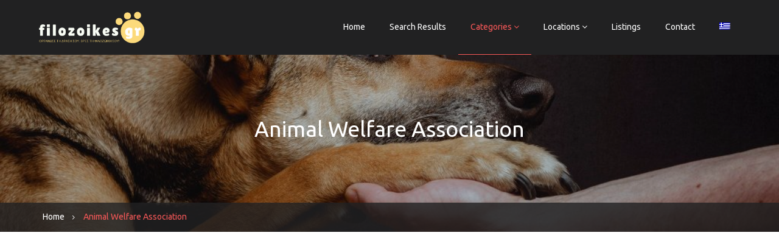

--- FILE ---
content_type: text/html; charset=UTF-8
request_url: https://filozoikes.gr/en/listing-cat/animal-welfare-association/
body_size: 43604
content:
<!DOCTYPE html>
<html lang="en-US" class="no-js">
<head>
    <meta charset="UTF-8">
    <meta name="viewport" content="width=device-width, initial-scale=1.0, maximum-scale=1.0, user-scalable=0">
    <meta name="format-detection" content="telephone=no"/>
    <meta name="apple-mobile-web-app-capable" content="yes"/>
    <link rel="profile" href="http://gmpg.org/xfn/11">
    <link rel="pingback" href="https://filozoikes.gr/xmlrpc.php">
	<meta name='robots' content='index, follow, max-image-preview:large, max-snippet:-1, max-video-preview:-1' />
	<style>img:is([sizes="auto" i], [sizes^="auto," i]) { contain-intrinsic-size: 3000px 1500px }</style>
	<link rel="alternate" hreflang="el" href="https://filozoikes.gr/listing-cat/%cf%86%ce%b9%ce%bb%ce%bf%ce%b6%cf%89%ce%b9%ce%ba%cf%8c%cf%82-%cf%83%cf%8d%ce%bb%ce%bb%ce%bf%ce%b3%ce%bf%cf%82/" />
<link rel="alternate" hreflang="en-us" href="https://filozoikes.gr/en/listing-cat/animal-welfare-association/" />
<link rel="alternate" hreflang="x-default" href="https://filozoikes.gr/listing-cat/%cf%86%ce%b9%ce%bb%ce%bf%ce%b6%cf%89%ce%b9%ce%ba%cf%8c%cf%82-%cf%83%cf%8d%ce%bb%ce%bb%ce%bf%ce%b3%ce%bf%cf%82/" />

	<!-- This site is optimized with the Yoast SEO plugin v25.0 - https://yoast.com/wordpress/plugins/seo/ -->
	<title>Animal Welfare Association Archives - Filozoikes</title>
	<link rel="canonical" href="https://filozoikes.gr/en/listing-cat/animal-welfare-association/" />
	<link rel="next" href="https://filozoikes.gr/en/listing-cat/animal-welfare-association/page/2/" />
	<meta property="og:locale" content="en_US" />
	<meta property="og:type" content="article" />
	<meta property="og:title" content="Animal Welfare Association Archives - Filozoikes" />
	<meta property="og:url" content="https://filozoikes.gr/en/listing-cat/animal-welfare-association/" />
	<meta property="og:site_name" content="Filozoikes" />
	<meta name="twitter:card" content="summary_large_image" />
	<script type="application/ld+json" class="yoast-schema-graph">{"@context":"https://schema.org","@graph":[{"@type":"CollectionPage","@id":"https://filozoikes.gr/en/listing-cat/animal-welfare-association/","url":"https://filozoikes.gr/en/listing-cat/animal-welfare-association/","name":"Animal Welfare Association Archives - Filozoikes","isPartOf":{"@id":"https://filozoikes.gr/en/#website"},"primaryImageOfPage":{"@id":"https://filozoikes.gr/en/listing-cat/animal-welfare-association/#primaryimage"},"image":{"@id":"https://filozoikes.gr/en/listing-cat/animal-welfare-association/#primaryimage"},"thumbnailUrl":"https://filozoikes.gr/wp-content/uploads/2017/11/filozwikh-thivas-filozwikos-syllogos-thhbas-ag-fragkiskos-thhba-boiwtia-filozoikes.gr_.jpg","breadcrumb":{"@id":"https://filozoikes.gr/en/listing-cat/animal-welfare-association/#breadcrumb"},"inLanguage":"en-US"},{"@type":"ImageObject","inLanguage":"en-US","@id":"https://filozoikes.gr/en/listing-cat/animal-welfare-association/#primaryimage","url":"https://filozoikes.gr/wp-content/uploads/2017/11/filozwikh-thivas-filozwikos-syllogos-thhbas-ag-fragkiskos-thhba-boiwtia-filozoikes.gr_.jpg","contentUrl":"https://filozoikes.gr/wp-content/uploads/2017/11/filozwikh-thivas-filozwikos-syllogos-thhbas-ag-fragkiskos-thhba-boiwtia-filozoikes.gr_.jpg","width":960,"height":640},{"@type":"BreadcrumbList","@id":"https://filozoikes.gr/en/listing-cat/animal-welfare-association/#breadcrumb","itemListElement":[{"@type":"ListItem","position":1,"name":"Home","item":"https://filozoikes.gr/en/"},{"@type":"ListItem","position":2,"name":"Animal Welfare Association"}]},{"@type":"WebSite","@id":"https://filozoikes.gr/en/#website","url":"https://filozoikes.gr/en/","name":"Filozoikes","description":"Vres tin filozoiki sou","potentialAction":[{"@type":"SearchAction","target":{"@type":"EntryPoint","urlTemplate":"https://filozoikes.gr/en/?s={search_term_string}"},"query-input":{"@type":"PropertyValueSpecification","valueRequired":true,"valueName":"search_term_string"}}],"inLanguage":"en-US"}]}</script>
	<!-- / Yoast SEO plugin. -->


<link rel='dns-prefetch' href='//www.google.com' />
<link rel='dns-prefetch' href='//maps.googleapis.com' />
<link rel='dns-prefetch' href='//www.googletagmanager.com' />
<link rel='dns-prefetch' href='//fonts.googleapis.com' />
<link rel='dns-prefetch' href='//pagead2.googlesyndication.com' />
<link rel="alternate" type="application/rss+xml" title="Filozoikes &raquo; Feed" href="https://filozoikes.gr/en/feed/" />
<link rel="alternate" type="application/rss+xml" title="Filozoikes &raquo; Comments Feed" href="https://filozoikes.gr/en/comments/feed/" />
<link rel="alternate" type="application/rss+xml" title="Filozoikes &raquo; Animal Welfare Association Listing Category Feed" href="https://filozoikes.gr/en/listing-cat/animal-welfare-association/feed/" />
<script type="text/javascript">
/* <![CDATA[ */
window._wpemojiSettings = {"baseUrl":"https:\/\/s.w.org\/images\/core\/emoji\/16.0.1\/72x72\/","ext":".png","svgUrl":"https:\/\/s.w.org\/images\/core\/emoji\/16.0.1\/svg\/","svgExt":".svg","source":{"concatemoji":"https:\/\/filozoikes.gr\/wp-includes\/js\/wp-emoji-release.min.js?ver=6.8.3"}};
/*! This file is auto-generated */
!function(s,n){var o,i,e;function c(e){try{var t={supportTests:e,timestamp:(new Date).valueOf()};sessionStorage.setItem(o,JSON.stringify(t))}catch(e){}}function p(e,t,n){e.clearRect(0,0,e.canvas.width,e.canvas.height),e.fillText(t,0,0);var t=new Uint32Array(e.getImageData(0,0,e.canvas.width,e.canvas.height).data),a=(e.clearRect(0,0,e.canvas.width,e.canvas.height),e.fillText(n,0,0),new Uint32Array(e.getImageData(0,0,e.canvas.width,e.canvas.height).data));return t.every(function(e,t){return e===a[t]})}function u(e,t){e.clearRect(0,0,e.canvas.width,e.canvas.height),e.fillText(t,0,0);for(var n=e.getImageData(16,16,1,1),a=0;a<n.data.length;a++)if(0!==n.data[a])return!1;return!0}function f(e,t,n,a){switch(t){case"flag":return n(e,"\ud83c\udff3\ufe0f\u200d\u26a7\ufe0f","\ud83c\udff3\ufe0f\u200b\u26a7\ufe0f")?!1:!n(e,"\ud83c\udde8\ud83c\uddf6","\ud83c\udde8\u200b\ud83c\uddf6")&&!n(e,"\ud83c\udff4\udb40\udc67\udb40\udc62\udb40\udc65\udb40\udc6e\udb40\udc67\udb40\udc7f","\ud83c\udff4\u200b\udb40\udc67\u200b\udb40\udc62\u200b\udb40\udc65\u200b\udb40\udc6e\u200b\udb40\udc67\u200b\udb40\udc7f");case"emoji":return!a(e,"\ud83e\udedf")}return!1}function g(e,t,n,a){var r="undefined"!=typeof WorkerGlobalScope&&self instanceof WorkerGlobalScope?new OffscreenCanvas(300,150):s.createElement("canvas"),o=r.getContext("2d",{willReadFrequently:!0}),i=(o.textBaseline="top",o.font="600 32px Arial",{});return e.forEach(function(e){i[e]=t(o,e,n,a)}),i}function t(e){var t=s.createElement("script");t.src=e,t.defer=!0,s.head.appendChild(t)}"undefined"!=typeof Promise&&(o="wpEmojiSettingsSupports",i=["flag","emoji"],n.supports={everything:!0,everythingExceptFlag:!0},e=new Promise(function(e){s.addEventListener("DOMContentLoaded",e,{once:!0})}),new Promise(function(t){var n=function(){try{var e=JSON.parse(sessionStorage.getItem(o));if("object"==typeof e&&"number"==typeof e.timestamp&&(new Date).valueOf()<e.timestamp+604800&&"object"==typeof e.supportTests)return e.supportTests}catch(e){}return null}();if(!n){if("undefined"!=typeof Worker&&"undefined"!=typeof OffscreenCanvas&&"undefined"!=typeof URL&&URL.createObjectURL&&"undefined"!=typeof Blob)try{var e="postMessage("+g.toString()+"("+[JSON.stringify(i),f.toString(),p.toString(),u.toString()].join(",")+"));",a=new Blob([e],{type:"text/javascript"}),r=new Worker(URL.createObjectURL(a),{name:"wpTestEmojiSupports"});return void(r.onmessage=function(e){c(n=e.data),r.terminate(),t(n)})}catch(e){}c(n=g(i,f,p,u))}t(n)}).then(function(e){for(var t in e)n.supports[t]=e[t],n.supports.everything=n.supports.everything&&n.supports[t],"flag"!==t&&(n.supports.everythingExceptFlag=n.supports.everythingExceptFlag&&n.supports[t]);n.supports.everythingExceptFlag=n.supports.everythingExceptFlag&&!n.supports.flag,n.DOMReady=!1,n.readyCallback=function(){n.DOMReady=!0}}).then(function(){return e}).then(function(){var e;n.supports.everything||(n.readyCallback(),(e=n.source||{}).concatemoji?t(e.concatemoji):e.wpemoji&&e.twemoji&&(t(e.twemoji),t(e.wpemoji)))}))}((window,document),window._wpemojiSettings);
/* ]]> */
</script>
<link rel='stylesheet' id='font-awesome-css' data-cfasync="true" href='https://filozoikes.gr/wp-content/plugins/wiloke-mega-menu/assets/css/lib/font-awesome.min.css?ver=4.7.0' type='text/css' media='all' />
<link rel='stylesheet' id='animated-css' data-cfasync="true" href='https://filozoikes.gr/wp-content/plugins/wiloke-mega-menu/assets/css/lib/animated.min.css?ver=4.7.0' type='text/css' media='all' />
<link rel='stylesheet' id='magnific-popup-css' data-cfasync="true" href='https://filozoikes.gr/wp-content/plugins/wiloke-mega-menu/assets/css/lib/magnific-popup.min.css?ver=2.1.0' type='text/css' media='all' />
<link rel='stylesheet' id='owlcarousel-css' data-cfasync="true" href='https://filozoikes.gr/wp-content/plugins/wiloke-mega-menu/assets/css/lib/jquery.owl.carousel.min.css?ver=2.1.0' type='text/css' media='all' />
<link rel='stylesheet' id='wiloke-megamenu-css' data-cfasync="true" href='https://filozoikes.gr/wp-content/plugins/wiloke-mega-menu/assets/css/style.css?ver=1.0.0' type='text/css' media='all' />
<style id='wp-emoji-styles-inline-css' type='text/css'>

	img.wp-smiley, img.emoji {
		display: inline !important;
		border: none !important;
		box-shadow: none !important;
		height: 1em !important;
		width: 1em !important;
		margin: 0 0.07em !important;
		vertical-align: -0.1em !important;
		background: none !important;
		padding: 0 !important;
	}
</style>
<link rel='stylesheet' id='wp-block-library-css' data-cfasync="true" href='https://filozoikes.gr/wp-includes/css/dist/block-library/style.min.css?ver=6.8.3' type='text/css' media='all' />
<style id='classic-theme-styles-inline-css' type='text/css'>
/*! This file is auto-generated */
.wp-block-button__link{color:#fff;background-color:#32373c;border-radius:9999px;box-shadow:none;text-decoration:none;padding:calc(.667em + 2px) calc(1.333em + 2px);font-size:1.125em}.wp-block-file__button{background:#32373c;color:#fff;text-decoration:none}
</style>
<style id='global-styles-inline-css' type='text/css'>
:root{--wp--preset--aspect-ratio--square: 1;--wp--preset--aspect-ratio--4-3: 4/3;--wp--preset--aspect-ratio--3-4: 3/4;--wp--preset--aspect-ratio--3-2: 3/2;--wp--preset--aspect-ratio--2-3: 2/3;--wp--preset--aspect-ratio--16-9: 16/9;--wp--preset--aspect-ratio--9-16: 9/16;--wp--preset--color--black: #000000;--wp--preset--color--cyan-bluish-gray: #abb8c3;--wp--preset--color--white: #ffffff;--wp--preset--color--pale-pink: #f78da7;--wp--preset--color--vivid-red: #cf2e2e;--wp--preset--color--luminous-vivid-orange: #ff6900;--wp--preset--color--luminous-vivid-amber: #fcb900;--wp--preset--color--light-green-cyan: #7bdcb5;--wp--preset--color--vivid-green-cyan: #00d084;--wp--preset--color--pale-cyan-blue: #8ed1fc;--wp--preset--color--vivid-cyan-blue: #0693e3;--wp--preset--color--vivid-purple: #9b51e0;--wp--preset--gradient--vivid-cyan-blue-to-vivid-purple: linear-gradient(135deg,rgba(6,147,227,1) 0%,rgb(155,81,224) 100%);--wp--preset--gradient--light-green-cyan-to-vivid-green-cyan: linear-gradient(135deg,rgb(122,220,180) 0%,rgb(0,208,130) 100%);--wp--preset--gradient--luminous-vivid-amber-to-luminous-vivid-orange: linear-gradient(135deg,rgba(252,185,0,1) 0%,rgba(255,105,0,1) 100%);--wp--preset--gradient--luminous-vivid-orange-to-vivid-red: linear-gradient(135deg,rgba(255,105,0,1) 0%,rgb(207,46,46) 100%);--wp--preset--gradient--very-light-gray-to-cyan-bluish-gray: linear-gradient(135deg,rgb(238,238,238) 0%,rgb(169,184,195) 100%);--wp--preset--gradient--cool-to-warm-spectrum: linear-gradient(135deg,rgb(74,234,220) 0%,rgb(151,120,209) 20%,rgb(207,42,186) 40%,rgb(238,44,130) 60%,rgb(251,105,98) 80%,rgb(254,248,76) 100%);--wp--preset--gradient--blush-light-purple: linear-gradient(135deg,rgb(255,206,236) 0%,rgb(152,150,240) 100%);--wp--preset--gradient--blush-bordeaux: linear-gradient(135deg,rgb(254,205,165) 0%,rgb(254,45,45) 50%,rgb(107,0,62) 100%);--wp--preset--gradient--luminous-dusk: linear-gradient(135deg,rgb(255,203,112) 0%,rgb(199,81,192) 50%,rgb(65,88,208) 100%);--wp--preset--gradient--pale-ocean: linear-gradient(135deg,rgb(255,245,203) 0%,rgb(182,227,212) 50%,rgb(51,167,181) 100%);--wp--preset--gradient--electric-grass: linear-gradient(135deg,rgb(202,248,128) 0%,rgb(113,206,126) 100%);--wp--preset--gradient--midnight: linear-gradient(135deg,rgb(2,3,129) 0%,rgb(40,116,252) 100%);--wp--preset--font-size--small: 13px;--wp--preset--font-size--medium: 20px;--wp--preset--font-size--large: 36px;--wp--preset--font-size--x-large: 42px;--wp--preset--spacing--20: 0.44rem;--wp--preset--spacing--30: 0.67rem;--wp--preset--spacing--40: 1rem;--wp--preset--spacing--50: 1.5rem;--wp--preset--spacing--60: 2.25rem;--wp--preset--spacing--70: 3.38rem;--wp--preset--spacing--80: 5.06rem;--wp--preset--shadow--natural: 6px 6px 9px rgba(0, 0, 0, 0.2);--wp--preset--shadow--deep: 12px 12px 50px rgba(0, 0, 0, 0.4);--wp--preset--shadow--sharp: 6px 6px 0px rgba(0, 0, 0, 0.2);--wp--preset--shadow--outlined: 6px 6px 0px -3px rgba(255, 255, 255, 1), 6px 6px rgba(0, 0, 0, 1);--wp--preset--shadow--crisp: 6px 6px 0px rgba(0, 0, 0, 1);}:where(.is-layout-flex){gap: 0.5em;}:where(.is-layout-grid){gap: 0.5em;}body .is-layout-flex{display: flex;}.is-layout-flex{flex-wrap: wrap;align-items: center;}.is-layout-flex > :is(*, div){margin: 0;}body .is-layout-grid{display: grid;}.is-layout-grid > :is(*, div){margin: 0;}:where(.wp-block-columns.is-layout-flex){gap: 2em;}:where(.wp-block-columns.is-layout-grid){gap: 2em;}:where(.wp-block-post-template.is-layout-flex){gap: 1.25em;}:where(.wp-block-post-template.is-layout-grid){gap: 1.25em;}.has-black-color{color: var(--wp--preset--color--black) !important;}.has-cyan-bluish-gray-color{color: var(--wp--preset--color--cyan-bluish-gray) !important;}.has-white-color{color: var(--wp--preset--color--white) !important;}.has-pale-pink-color{color: var(--wp--preset--color--pale-pink) !important;}.has-vivid-red-color{color: var(--wp--preset--color--vivid-red) !important;}.has-luminous-vivid-orange-color{color: var(--wp--preset--color--luminous-vivid-orange) !important;}.has-luminous-vivid-amber-color{color: var(--wp--preset--color--luminous-vivid-amber) !important;}.has-light-green-cyan-color{color: var(--wp--preset--color--light-green-cyan) !important;}.has-vivid-green-cyan-color{color: var(--wp--preset--color--vivid-green-cyan) !important;}.has-pale-cyan-blue-color{color: var(--wp--preset--color--pale-cyan-blue) !important;}.has-vivid-cyan-blue-color{color: var(--wp--preset--color--vivid-cyan-blue) !important;}.has-vivid-purple-color{color: var(--wp--preset--color--vivid-purple) !important;}.has-black-background-color{background-color: var(--wp--preset--color--black) !important;}.has-cyan-bluish-gray-background-color{background-color: var(--wp--preset--color--cyan-bluish-gray) !important;}.has-white-background-color{background-color: var(--wp--preset--color--white) !important;}.has-pale-pink-background-color{background-color: var(--wp--preset--color--pale-pink) !important;}.has-vivid-red-background-color{background-color: var(--wp--preset--color--vivid-red) !important;}.has-luminous-vivid-orange-background-color{background-color: var(--wp--preset--color--luminous-vivid-orange) !important;}.has-luminous-vivid-amber-background-color{background-color: var(--wp--preset--color--luminous-vivid-amber) !important;}.has-light-green-cyan-background-color{background-color: var(--wp--preset--color--light-green-cyan) !important;}.has-vivid-green-cyan-background-color{background-color: var(--wp--preset--color--vivid-green-cyan) !important;}.has-pale-cyan-blue-background-color{background-color: var(--wp--preset--color--pale-cyan-blue) !important;}.has-vivid-cyan-blue-background-color{background-color: var(--wp--preset--color--vivid-cyan-blue) !important;}.has-vivid-purple-background-color{background-color: var(--wp--preset--color--vivid-purple) !important;}.has-black-border-color{border-color: var(--wp--preset--color--black) !important;}.has-cyan-bluish-gray-border-color{border-color: var(--wp--preset--color--cyan-bluish-gray) !important;}.has-white-border-color{border-color: var(--wp--preset--color--white) !important;}.has-pale-pink-border-color{border-color: var(--wp--preset--color--pale-pink) !important;}.has-vivid-red-border-color{border-color: var(--wp--preset--color--vivid-red) !important;}.has-luminous-vivid-orange-border-color{border-color: var(--wp--preset--color--luminous-vivid-orange) !important;}.has-luminous-vivid-amber-border-color{border-color: var(--wp--preset--color--luminous-vivid-amber) !important;}.has-light-green-cyan-border-color{border-color: var(--wp--preset--color--light-green-cyan) !important;}.has-vivid-green-cyan-border-color{border-color: var(--wp--preset--color--vivid-green-cyan) !important;}.has-pale-cyan-blue-border-color{border-color: var(--wp--preset--color--pale-cyan-blue) !important;}.has-vivid-cyan-blue-border-color{border-color: var(--wp--preset--color--vivid-cyan-blue) !important;}.has-vivid-purple-border-color{border-color: var(--wp--preset--color--vivid-purple) !important;}.has-vivid-cyan-blue-to-vivid-purple-gradient-background{background: var(--wp--preset--gradient--vivid-cyan-blue-to-vivid-purple) !important;}.has-light-green-cyan-to-vivid-green-cyan-gradient-background{background: var(--wp--preset--gradient--light-green-cyan-to-vivid-green-cyan) !important;}.has-luminous-vivid-amber-to-luminous-vivid-orange-gradient-background{background: var(--wp--preset--gradient--luminous-vivid-amber-to-luminous-vivid-orange) !important;}.has-luminous-vivid-orange-to-vivid-red-gradient-background{background: var(--wp--preset--gradient--luminous-vivid-orange-to-vivid-red) !important;}.has-very-light-gray-to-cyan-bluish-gray-gradient-background{background: var(--wp--preset--gradient--very-light-gray-to-cyan-bluish-gray) !important;}.has-cool-to-warm-spectrum-gradient-background{background: var(--wp--preset--gradient--cool-to-warm-spectrum) !important;}.has-blush-light-purple-gradient-background{background: var(--wp--preset--gradient--blush-light-purple) !important;}.has-blush-bordeaux-gradient-background{background: var(--wp--preset--gradient--blush-bordeaux) !important;}.has-luminous-dusk-gradient-background{background: var(--wp--preset--gradient--luminous-dusk) !important;}.has-pale-ocean-gradient-background{background: var(--wp--preset--gradient--pale-ocean) !important;}.has-electric-grass-gradient-background{background: var(--wp--preset--gradient--electric-grass) !important;}.has-midnight-gradient-background{background: var(--wp--preset--gradient--midnight) !important;}.has-small-font-size{font-size: var(--wp--preset--font-size--small) !important;}.has-medium-font-size{font-size: var(--wp--preset--font-size--medium) !important;}.has-large-font-size{font-size: var(--wp--preset--font-size--large) !important;}.has-x-large-font-size{font-size: var(--wp--preset--font-size--x-large) !important;}
:where(.wp-block-post-template.is-layout-flex){gap: 1.25em;}:where(.wp-block-post-template.is-layout-grid){gap: 1.25em;}
:where(.wp-block-columns.is-layout-flex){gap: 2em;}:where(.wp-block-columns.is-layout-grid){gap: 2em;}
:root :where(.wp-block-pullquote){font-size: 1.5em;line-height: 1.6;}
</style>
<link rel='stylesheet' id='contact-form-7-css' data-cfasync="true" href='https://filozoikes.gr/wp-content/plugins/contact-form-7/includes/css/styles.css?ver=6.0.6' type='text/css' media='all' />
<link rel='stylesheet' id='buttons-css' data-cfasync="true" href='https://filozoikes.gr/wp-includes/css/buttons.min.css?ver=6.8.3' type='text/css' media='all' />
<link rel='stylesheet' id='dashicons-css' data-cfasync="true" href='https://filozoikes.gr/wp-includes/css/dashicons.min.css?ver=6.8.3' type='text/css' media='all' />
<link rel='stylesheet' id='mediaelement-css' data-cfasync="true" href='https://filozoikes.gr/wp-includes/js/mediaelement/mediaelementplayer-legacy.min.css?ver=4.2.17' type='text/css' media='all' />
<link rel='stylesheet' id='wp-mediaelement-css' data-cfasync="true" href='https://filozoikes.gr/wp-includes/js/mediaelement/wp-mediaelement.min.css?ver=6.8.3' type='text/css' media='all' />
<link rel='stylesheet' id='media-views-css' data-cfasync="true" href='https://filozoikes.gr/wp-includes/css/media-views.min.css?ver=6.8.3' type='text/css' media='all' />
<link rel='stylesheet' id='imgareaselect-css' data-cfasync="true" href='https://filozoikes.gr/wp-includes/js/imgareaselect/imgareaselect.css?ver=0.9.8' type='text/css' media='all' />
<link rel='stylesheet' id='jquery-select2-css' data-cfasync="true" href='https://filozoikes.gr/wp-content/plugins/wiloke-listgo-functionality/app/../public/asset/select2/css/select2.min.css?ver=1.8.7' type='text/css' media='all' />
<link rel='stylesheet' id='addlisting-css' data-cfasync="true" href='https://filozoikes.gr/wp-content/plugins/wiloke-listgo-functionality/app/../public/source/css/addlisting.css?ver=1.8.7' type='text/css' media='all' />
<link rel='stylesheet' id='wiloke-mapextend-css' data-cfasync="true" href='https://filozoikes.gr/wp-content/themes/listgo/admin/source/css/mapextend.css?ver=1.8.7' type='text/css' media='all' />
<link rel='stylesheet' id='wpccp-css' data-cfasync="true" href='https://filozoikes.gr/wp-content/plugins/wp-content-copy-protection/assets/css/style.min.css?ver=1693408426' type='text/css' media='all' />
<link rel='stylesheet' id='wpml-menu-item-0-css' data-cfasync="true" href='https://filozoikes.gr/wp-content/plugins/sitepress-multilingual-cms/templates/language-switchers/menu-item/style.min.css?ver=1' type='text/css' media='all' />
<link rel='stylesheet' id='extendify-utility-styles-css' data-cfasync="true" href='https://filozoikes.gr/wp-content/plugins/extendify/public/build/utility-minimum.css?ver=6.8.3' type='text/css' media='all' />
<link rel='stylesheet' id='cms-navigation-style-base-css' data-cfasync="true" href='https://filozoikes.gr/wp-content/plugins/wpml-cms-nav/res/css/cms-navigation-base.css?ver=1.5.5' type='text/css' media='screen' />
<link rel='stylesheet' id='cms-navigation-style-css' data-cfasync="true" href='https://filozoikes.gr/wp-content/plugins/wpml-cms-nav/res/css/cms-navigation.css?ver=1.5.5' type='text/css' media='screen' />
<link rel='stylesheet' id='wiloke-alert-css' data-cfasync="true" href='https://filozoikes.gr/wp-content/themes/listgo/admin/public/source/css/alert.css?ver=1.9.2' type='text/css' media='all' />
<link rel='stylesheet' id='bootstrap-css' data-cfasync="true" href='https://filozoikes.gr/wp-content/themes/listgo/css/lib/bootstrap.min.css?ver=1.9.2' type='text/css' media='all' />
<link rel='stylesheet' id='leaflet-css' data-cfasync="true" href='https://filozoikes.gr/wp-content/themes/listgo/css/lib/leaflet.min.css?ver=1.9.2' type='text/css' media='all' />
<link rel='stylesheet' id='select2-css' data-cfasync="true" href='https://filozoikes.gr/wp-content/themes/listgo/css/lib/select2.min.css?ver=1.9.2' type='text/css' media='all' />
<link rel='stylesheet' id='jquery-ui-min-css' data-cfasync="true" href='https://filozoikes.gr/wp-content/themes/listgo/css/lib/jquery-ui.min.css?ver=1.9.2' type='text/css' media='all' />
<link rel='stylesheet' id='font-elegant-css' data-cfasync="true" href='https://filozoikes.gr/wp-content/themes/listgo/css/lib/font-elegant.min.css?ver=1.9.2' type='text/css' media='all' />
<link rel='stylesheet' id='perfect-scrollbar-css' data-cfasync="true" href='https://filozoikes.gr/wp-content/themes/listgo/css/lib/perfect-scrollbar.min.css?ver=1.9.2' type='text/css' media='all' />
<link rel='stylesheet' id='gridrotator-css' data-cfasync="true" href='https://filozoikes.gr/wp-content/themes/listgo/css/lib/jquery.gridrotator.min.css?ver=1.9.2' type='text/css' media='all' />
<link rel='stylesheet' id='listgo-googlefont-css' href='//fonts.googleapis.com/css?family=Poppins%3A400%2C600%7CQuestrial&#038;ver=6.8.3' type='text/css' media='all' />
<link rel='stylesheet' id='listgo-main-style-css' data-cfasync="true" href='https://filozoikes.gr/wp-content/themes/listgo/css/style.css?ver=1.9.2' type='text/css' media='all' />
<style id='listgo-main-style-inline-css' type='text/css'>
form input[type="submit"],
.listgo__rating .rating__number,
.listing__cat,
.btn-primary,
.pi_subscribe .pi-subscribe,
.listing--box .listing__title,
.nav-links .current,
.nav-links a:hover,
.widget_author__link a,
.tab .tab__nav li.active a,
.listing-single-wrap7 .listing-single__tab .tab__nav li.active a,
.listing-single-wrap7 .listing-single__tab .tab__nav li a:hover,
.listgo-map__field .listgo-map__apply,
.header-page__breadcrumb .header-page__breadcrumb-filter,
.wil-scroll-top, .from-wide-listing__footer,
.wil-dashbroad__bar-add-listing,
.wil-dashbroad__notification .notifications__more a,
.addlisting-popup__actions #listgo-next-to-payment-method,
.comments__header-create,
.nav-filter a.active,
.addlisting-popup__nav a.active, .addlisting-popup__nav a.active:hover, .addlisting-popup__plus:hover, .addlisting-popup__actions .wiloke-insert-shortcode {
  color:  #fff;
}

h1 strong, h2 strong, h3 strong, h4 strong, h5 strong, h6 strong, a:hover, .color-primary, .wil_accordion--1 .wil_accordion__header.active, .tab.tab--1 .tab__nav li.active a, .tab--2 .tab__nav li.active a, .mfp-wrap .mfp-arrow:hover, .mfp-wrap .mfp-figure figure .mfp-counter, .listgo-btn.btn-primary:focus, .listgo-btn.btn-primary:active, .listgo-btn:hover, .comment-form label sup, .comment-form .comment__rate, .tab--form .tab__nav li.active a, .label--dropdown .dropdown span.active, .label--dropdown .dropdown span:hover, .list-mode label input:checked ~ i, .ui-widget.ui-autocomplete .ui-menu-item:hover .ui-menu-item-wrapper, .nav-middle .owl-next:hover, .nav-middle .owl-prev:hover, .nav-bottom .owl-next:hover, .nav-bottom .owl-prev:hover, .heading-title__subtitle, .heading-title--dark .heading-title__title, .listing__author-result a, .listing__result-right span ins, .listing__result-right a:hover, .listing__cat a:hover, .listing__cat-more, .listgo__rating .rating__star, .item__actions a.active, .item__actions a:hover, .listing--grid1 .item__actions .tb .tb__cell:last-child a, .listing--grid2 .item__actions .listing__author a:hover h6, .listing--list1 .item__actions .tb .tb__cell:last-child a, .listing--box .listing__cat a:hover, .listing--box .item__actions a, .listing-single__review .rating__star, .listing-single__actions li .js_favorite.active i:before, .listing-single-hero .listing-single__actions li.action__like.active, .listing_related-item:hover .listing_related-item__title, .review-rating .review-rating__label, .listing-single-bar .tab__nav li.active, .event-item__meta > span > i, .post__meta .post__date:before, .post__meta > span i, .post__more:hover, .header-page__account .account-subscribe .count, .account-nav ul li.active > a, .account-nav .account-nav__toggle:hover, .wo_breadcrumb li span, .comment__edit-reply a.active, .input-upload-file:hover, #tab-review .commentlist .comment__by, .role--user, .pricing__price, .pricing__remain_post, .wil-remaining, .iconbox__icon, .listgo-map a:hover, .listgo-map__result li .actions a:hover, .notifications__list .notifications__date i, .notifications__list .notifications__remove:hover, .notifications__more a, .woocommerce-cart-mini i, .woocommerce .product-item .product__media .product_type_grouped:hover, .woocommerce .product-item .product__media .add_to_cart_button:hover, .woocommerce .star-rating, .woocommerce div.product .woocommerce-product-rating .star-rating, .woocommerce div.product .product_meta > span a:hover, .woocommerce #review_form #respond .stars, .woocommerce-account .woocommerce-MyAccount-navigation ul li.is-active a, .wil-team__item-view, .wil-menus .wil-menus__price, .wil-card-total-icon, .wil-card-total-number span, .add-listing__style-item:hover .add-listing__style-label, .add-listing__upload-placeholder i, .wil-addlisting-gallery__list .wil-addlisting-gallery__placeholder button, .sidebar-background .widget_title i, .footer__widget .widget_title, .footer__widget .widget a:hover, .wiloke_price_segment .active, .wiloke_price-range span, .pi_subscribe .message.alert-error, .widget_listings ul .rating__star, .wiloke-simple-posts-slider .owl-nav > div:hover i,
.twitter-slider .owl-nav > div:hover i, .widget_author .account-subscribe .listgo-btn, .widget_author__link a:hover, [class*="sidebar-background"] .widget_services .widget_title, .widget_services .widget_services__title i, .widgetmap p a, .widget_recent_entries li a:hover,
.widget_recent_comments li a:hover,
.comment-form .comment__rate-placeholder,
#wiloke-popup-signup-form .form-item.desc a,
.listing-single__claim-title,
.header__content .wil-menu-list > li.current-menu-ancestor > a,
.widget_rss li a:hover, .widget_calendar table a, .woocommerce .widget_products li .product-title:hover,
.woocommerce .widget_top_rated_products li .product-title:hover,
.woocommerce .widget_recent_reviews li .product-title:hover,
.woocommerce .product_list_widget li .product-title:hover, .woocommerce .widget_shopping_cart .cart_list .mini_cart_item a:hover, .woocommerce .widget_recent_reviews .product_list_widget li a:hover, .user__header__info span, .header__toggle-icon:hover, .header-mobile .wil-menu-list li.current-menu-item > a, .header-mobile .wil-menu-list li.current-menu-parent > a, .wiloke-menu-sub-mega .widget_nav_menu .widgettitle, .wiloke-menu-sub-mega .widget_nav_menu ul li.current_page_item > a, .wiloke-menu-sub-mega .wiloke-menu-term .wiloke-menu-term__title:hover, .wiloke-menu-sub-mega .wiloke-shortcode-list a:hover,
#wiloke-loadmore-notifications, .f-listings-item__meta-top .status.status-processing, .f-listings-item__meta-top .status.status-pending, .f-listings-item__meta-top .status.status-temporary_closed,
.add-listing__upload-single .add-listing__upload-preview[style*="background-image"]:hover .add-listing__upload-placeholder-title, .wiloke-menu-sub-mega .widget_nav_menu .widgettitle, .listgo-btn.btn-primary:hover,
.listing-single__tab .tab__nav li.active a, .comment-form .comment__rate-placeholder, 
.listing--grid3 .listing__content .address .address-location:before,
.listing--grid3 .listing__content .address .address-website:before,
.listing--grid3 .listing__content .address .address-phone_number:before,
.listing--grid4 .listing__content .address .address-location:before,
.listing--grid4 .listing__content .address .address-website:before,
.listing--grid4 .listing__content .address .address-phone_number:before,
.listing--grid4 .listing__author a:hover h6, .listing--grid4 .listing__cat a:hover,
.listing--grid3 .listing__cat a:hover,
.listgo-map__result li p i, .event-item__meta i, .iconbox-style2:hover .iconbox__title, .listgo-register-header h4,
.wiloke_price-range .wiloke_price-range__price,
.widget_author .account-subscribe span.followers:hover a .count, .widget_author .account-subscribe span.followers:hover a, .widget_author .account-subscribe span.following:hover a .count, .widget_author .account-subscribe span.following:hover a,
.single-listing .media-router a.active, .page-template-addlisting .media-router a.active, .add-listing__upload-single .add-listing__upload-preview[style*="background-image"] .add-listing__upload-placeholder .add-listing__upload-placeholder-title,
.addlisting-popup__header, .addlisting-popup__nav a:hover, .addlisting-popup__plus, .single-listing .media-menu > a.active, .page-template-addlisting .media-menu > a.active, .single-listing .media-frame-title h1, .page-template-addlisting .media-frame-title h1,
.wil-dashbroad__bar-menu ul li:hover > a, .header-page__categories-s1 .header-page__category-title,  .header-page--high.header-page-form-not_center_3 .header-page__scrolldown:hover, .header-page__categories-s2 a:hover .header-page__category-title, #ui-id-2.ui-widget.ui-autocomplete .ui-menu-item .ui-menu-item-wrapper:before,
.sidebar-background--light .widget_title i {
  color: rgba(247,88,88,1); }
#wrap-page .fc-event-clicked,
#wrap-page .fc-event:hover,
.promotion__box:hover .utility__title,
.header__add-listing a:hover,
.header__content .wil-menu-list li:hover > a, .header__content .wil-menu-list > li.current-menu-item > a, .header__content .wil-menu-list > li.current-menu-parent > a, .header__content .wil-menu-list .sub-menu li:hover > a, .header__content .wil-menu-list .sub-menu li.current-menu-item > a, .header__content .wil-menu-list .sub-menu li.current-menu-parent > a, .header__content .wiloke-menu:not(.wiloke-menu-responsive) .wiloke-menu-list .wiloke-menu-item:hover > a, .header__content .wiloke-menu:not(.wiloke-menu-responsive) .wiloke-menu-list .wiloke-menu-item.current-menu-item > a, .header__content .wiloke-menu:not(.wiloke-menu-responsive) .wiloke-menu-list .wiloke-menu-item.current-menu-parent > a {
  color: rgba(247,88,88,1) !important;
}
.wil_accordion--1 .wil_accordion__header:hover a:before, .wil_accordion--1 .wil_accordion__header.active a:before, .input-checkbox input:checked ~ span, .input-radio input:checked ~ span, .checkbox-btn input:checked + .checkbox-btn-span, .post__more:hover, .input-upload-file:hover, .wil-team__preview hr,
#ui-datepicker-div.wo_datepicker .ui-datepicker-calendar td .ui-state-active,
.vc_row[data-vc-full-width="true"].wiloke-row-handling:before, .listing-single-wrap7 .listing-single__tab .tab__nav li.active a, .listing-single-wrap7 .listing-single__tab .tab__nav li a:hover, .header-page__categories-s5 a:hover .header-page__category-icon:before,
.single-listing .media-frame input[type=text]:focus, .single-listing .media-frame input[type=password]:focus, .single-listing .media-frame input[type=number]:focus, .single-listing .media-frame input[type=search]:focus, .single-listing .media-frame input[type=email]:focus, .single-listing .media-frame input[type=url]:focus, .single-listing .media-frame select:focus, .single-listing .media-frame textarea:focus, .page-template-addlisting .media-frame input[type=text]:focus, .page-template-addlisting .media-frame input[type=password]:focus, .page-template-addlisting .media-frame input[type=number]:focus, .page-template-addlisting .media-frame input[type=search]:focus, .page-template-addlisting .media-frame input[type=email]:focus, .page-template-addlisting .media-frame input[type=url]:focus, .page-template-addlisting .media-frame select:focus, .page-template-addlisting .media-frame textarea:focus,
.addlisting-popup__nav a.active, .addlisting-popup__nav a:hover, .addlisting-popup__actions .wiloke-insert-shortcode,
.addlisting-popup__actions #listgo-next-to-payment-method, .header-page__categories-s5 a:hover:before, .header-page__categories-s1 a:hover:before, .header-page--high.header-page-form-not_center_3 .header-page__scrolldown:hover {
  border-color: rgba(247,88,88,1); }

.about__textblock:after,
html[dir="rtl"] .wpb_widgetised_column .widget_title,
html[dir="rtl"] .sidebar .widget_title {
  border-right-color: rgba(247,88,88,1); }

#wrap-page .fc-event-clicked,
#wrap-page .fc-event:hover,
.wp-caption .wp-caption-text, blockquote, .sidebar .widget_title, .wpb_widgetised_column .widget_title, .listing-single__wrap-header6 .listing-single__title:before,
.listgo-map__field .control-checkbox span:after {
  border-left-color: rgba(247,88,88,1); }

.listing-single-bar .tab__nav li.active, .about__textblock:before,
.listing--grid4 .item__actions .tb__cell > a:after,
.listing--grid3 .item__actions .tb__cell > a:after  {
  border-top-color: rgba(247,88,88,1); }

.header__content .wil-menu-list > li.current-menu-ancestor > a,
.wil_accordion--1 .wil_accordion__header.active, .tab--2 .tab__nav li.active, .account-nav ul li.active > a, .woocommerce div.product .woocommerce-tabs ul.wc-tabs li.active, .woocommerce-account .woocommerce-MyAccount-navigation ul li.is-active a, .header__content .wil-menu-list > li.current-menu-item > a, .header__content .wil-menu-list > li.current-menu-parent > a, .listgo-map__field .control-checkbox span:after, .about__textblock:after {
  border-bottom-color: rgba(247,88,88,1); }
.post__entry .nav-links > span,
#wrap-page .bookingjs-form-button,
code, kbd, .wil-buy-now a, .wil_accordion--1 .wil_accordion__header.active a:before, .listgo-btn.btn-primary, form input[type="submit"], #ui-datepicker-div.wo_datepicker .ui-datepicker-calendar td .ui-state-active, .input-select2 .select2-container .select2-selection--multiple .select2-selection__choice, .input-checkbox span:before, .input-radio span:before, .input-toggle input:checked ~ span, .input-slider.ui-slider .ui-slider-handle, .checkbox-btn input:checked + .checkbox-btn-span, .from-wide-listing__footer, .nav-filter .active, .listing__result-right a, .onads, .onclose, .onopen, .closesin, .onopensin, .nextopen, .listing__cat a, .listgo__rating .rating__number, .listing--box .listing__title, .listing-single .listing-single__actions .action__like.active > a, .event-item__title:after, .f-listings-item__meta > span .second-loading, .wil-addlisting-gallery__placeholder button:hover, .nav-links a:hover, .nav-links .current, .pagination_post a:hover, .comments__header-create, .comments__showmore:hover, .pricing__title:after, .listgo-map a.leaflet-popup-close-button:hover:before, .listgo-map a.leaflet-popup-close-button:hover:after, .listgo-map__field .control-radio span:after, .leaflet-div-icon, .notifications__more a:hover, .woocommerce a.button.alt, .woocommerce input#submit.alt, .woocommerce button.button.alt, .woocommerce input.button.alt, .woocommerce .button.alt, .woocommerce span.onsale, .woocommerce #review_form #respond .form-submit input#submit, .woocommerce table.shop_table td.actions > .button, .woocommerce .cart-collaterals .cart_totals .button, .wil-team__preview-social a:hover, .pi_subscribe .pi-subscribe, .widget_author__link a, .aboutwidget__divider, .woocommerce .widget_price_filter .ui-slider .ui-slider-range,
.woocommerce .widget_price_filter .ui-slider .ui-slider-handle, .header__content .wiloke-menu-bar:hover .wiloke-menu-bar__line > span,
.nav-filter-dashbroad a[data-status="pending"].active, .nav-filter-dashbroad a[data-status="pending"]:hover
.listing-single-wrap7 .listing-single__tab .tab__nav li.active a, .listing-single-wrap7 .listing-single__tab .tab__nav li a:hover,
.listing--grid4 .item__actions a:before,
.listing--grid3 .item__actions a:before, .listgo-map__field .listgo-map__apply,
.footer-style2 .footer__widget .widget_title:before, .header-page__breadcrumb .header-page__breadcrumb-filter, 
.listings-grid3 .nav-links .page-numbers.current, .listings-grid4 .nav-links .page-numbers.current,
.listings-grid3 .nav-links .page-numbers:hover, .listings-grid4 .nav-links .page-numbers:hover, .listing--grid3 .item__actions .tb__cell > a:before, .listing--grid4 .item__actions .tb__cell > a:before,
.addlisting-popup__nav a.active, .addlisting-popup__plus:hover, .addlisting-popup__actions .wiloke-insert-shortcode, .wil-dashbroad__bar-add-listing, .wil-dashbroad__notification .notifications__more a,
.listing-single-wrap7 .listing-single__tab .tab__nav li.active a {
  background-color: rgba(247,88,88,1); }

.input-upload-file:hover svg{
  fill: rgba(247,88,88,1);
}

.listing--grid3 .item__actions .tb__cell > a:before, 
.listing--grid4 .item__actions .tb__cell > a:before {
  box-shadow: 0 4px 8px rgba(205, 220, 57, .4); 
}

.listing--grid3:hover .listgo__rating .rating__number {
  box-shadow: 0px 4px 8px 0px rgba(205, 220, 57, 0.4);
}
.footer-style2 .footer__widget .widget_title:before {
  box-shadow: -2px 2px 0px rgba(247,88,88,1), -2px -2px 0px rgba(247,88,88,1);
}

.listings-grid3 .nav-links .page-numbers.current, .listings-grid3 .nav-links .page-numbers:hover, 
.listings-grid4 .nav-links .page-numbers.current, .listings-grid4 .nav-links .page-numbers:hover {
  box-shadow: 0px 4px 8px 0px rgba(205, 220, 57, 0.4);
}

/* Important */
.page-template-addlisting .media-toolbar-primary .button, .page-template-addlisting .media-toolbar-primary .button[disabled] {
  color:  #fff !important;
}

.page-template-addlisting .media-toolbar-primary .button, .page-template-addlisting .media-toolbar-primary .button[disabled] {
    background-color: rgba(247,88,88,1) !important;
}


</style>
<link rel='stylesheet' id='wiloke_listgo-css' data-cfasync="true" href='https://filozoikes.gr/wp-content/themes/listgo-childtheme/style.css?ver=1.9.2' type='text/css' media='all' />
<style id='wiloke_listgo-inline-css' type='text/css'>
.widget_about .widget_author__header, 
.widget_about .account-subscribe{
display: none !important;
}

.listing__author {
display: none !important;
}

.item--toggle-opennow,
.item--toggle-highestrated,
.item--price {
display: none !important;
}

.listgo__rating{
    display:none;
}

.listing-single__review{
   display:none;
}

.item--toggle-highestrated{
  display:none;
}

.widget_postslisting .rating__star{
display: none !important;
}
</style>
<link rel='stylesheet' id='wiloke-listgo-widget-search-form-css' data-cfasync="true" href='https://filozoikes.gr/wp-content/plugins/wiloke-listgo-widgets/public/source/css/searchform-style.css?ver=6.8.3' type='text/css' media='all' />
<link rel='stylesheet' id='js_composer_front-css' data-cfasync="true" href='https://filozoikes.gr/wp-content/plugins/js_composer/assets/css/js_composer.min.css?ver=6.2.0' type='text/css' media='all' />
<link rel='stylesheet' id='listgo-child-css' data-cfasync="true" href='https://filozoikes.gr/wp-content/themes/listgo-childtheme/style.css?ver=6.8.3' type='text/css' media='all' />
<link rel='stylesheet' id='wiloke_general_google_fonts-css' href='//fonts.googleapis.com/css?family=Ubuntu&#038;ver=6.8.3' type='text/css' media='all' />
<style id='wiloke_general_google_fonts-inline-css' type='text/css'>
/*////////////////////////////////////////////////////////*/
/*////////////////////// Font included ///////////////////*/
/*////////////////////////////////////////////////////////*/
/*========================= 1. Font Base =================*/
body {
    font-family: 'Ubuntu', sans-serif;;
}
/*==========================2. Font Subtitle =============*/
blockquote {
    font-family: 'Ubuntu', sans-serif;;
}
/*==========================3. Font Title ================*/
h1, h2, h3, h4, h5, h6,
[data-tooltip]:before,
.wil-404-bg p,
#signup-signin-wrapper .account__switch a,
.account-nav ul li a,
.profile-title ~ .input-toggle,
.profile-avatar__change a,
.profile-hour thead th,
.profile-hour .business-start:before, .profile-hour .business-end:before, .profile-hour .business-close:before, .profile-hour .business-day:before,
.f-direction-item strong,
.f-listings-item__address,
.f-listings-item__meta,
.form-add-listing .input-toggle,
.add-listing__style-label,
.add-listing__upload-placeholder-title,
.add-listing-group #poststuff .field_type-image .no-image .button,
.add-listing-group #poststuff .field_type-file .no-file .button,
.wil-alert-message a,
.listgo-btn,
.comment__date,
.comment__reaction,
.comments__showmore,
#tab-review .commentlist .comment__by,
.wil-card-nubmer,
.wil-card-title,
.wil-card-total-number,
.nav-filter-dashbroad a,
.wil-dashbroad__bar-add-listing,
.wil-dashbroad__bar-menu .wil-dashbroad__bar-menu-toggle,
.wil-dashbroad__bar-menu ul li a,
.wil-dashbroad__toolbar a p,
.wil-dashbroad__static-number,
.wil-dashbroad__static-label,
.wil-dashbroad__static-week,
.event-item__meta > span,
.listing-event__status,
.listing-event__label,
.listing-event__table th, .listing-event__table td,
.listing-event__table td:before,
form input[type="submit"],
.comment-form label,
.comment-form .comment__rate-placeholder,
.tab--form .tab__nav li a,
.label,
.ui-widget.ui-autocomplete .ui-menu-item .ui-menu-item-wrapper,
.from-wide-listing__header-title,
.from-wide-listing__header-close,
.from-wide-listing__footer,
.header-page__breadcrumb-filter,
.wo_breadcrumb li,
.banner__description,
.header-page__category-title,
.categories-box__header,
.nav-filter a,
.listing__result-filter label,
.listing__result-right,
.onads, .onclose, .onopen, .closesin, .onopensin, .nextopen,
.listing__cat,
.item__actions,
.listing--grid3 .listgo__rating .rating__number,
.listing--grid4 .listgo__rating .rating__number,
.listing__claim,
.listing-event__info th, .listing-event__info td,
.listing-single__event-actions a,
.review-rating .review-rating__label-title,
.listing-single-bar .tab__nav li,
.listing-single__event-create,
.listgo-map__field .listgo-map__apply,
.widget_author__avatar-placeholder,
.notifications__more a,
.nav-links a, .nav-links span,
.pagination_post a,
.post__media .post__date,
.post__meta > span,
.post__more,
.post__tags span,
.pricing__price,
.woocommerce a.button, .woocommerce input#submit, .woocommerce button.button, .woocommerce input.button, .woocommerce .button,
.woocommerce div.product p.price, .woocommerce div.product span.price, .woocommerce div.products p.price, .woocommerce div.products span.price,
.woocommerce div.product .product_meta > span a,
.woocommerce #reviews #comments ol.commentlist li .comment-text p.meta .woocommerce-review__author,
.woocommerce #review_form #respond .comment-reply-title,
.woocommerce table.shop_table th,
.woocommerce table.shop_table label,
.woocommerce table.shop_table .amount,
.woocommerce table.shop_table td.product-name,
.woocommerce-account .woocommerce-MyAccount-navigation ul li a,
.tab .tab__nav li,
.tab.tab--1 .tab__nav li,
.tab--2 .tab__nav li,
.copyright,
.header__content .wil-menu-list li > a,
.header__content .wiloke-menu:not(.wiloke-menu-responsive) .wiloke-menu-list > .wiloke-menu-item > a,
.header__content .wiloke-menu.wiloke-menu-responsive .wiloke-menu-list .wiloke-menu-item > a,
.notifications__icon .count,
.user__menu__item,
.header-mobile .wil-menu-list li,
.wiloke-menu-sub-mega .widget_nav_menu ul li a,
.vc_row [class*="vc_btn"],
.widget_author .account-subscribe span.followers .count, .widget_author .account-subscribe span.following .count,
.widget_author__follow,
.widget_author__link a,
.widget_author-calendar ul .day,
.widget_calendar table caption,
.woocommerce .widget_products li .product-title,
.woocommerce .widget_top_rated_products li .product-title,
.woocommerce .widget_recent_reviews li .product-title,
.woocommerce .product_list_widget li .product-title,
.woocommerce .widget_shopping_cart .cart_list .mini_cart_item a,
.woocommerce .widget_shopping_cart .total strong,
.woocommerce .widget_recent_reviews .product_list_widget li a,
.widget_recent_entries li a,
.widget_recent_comments li a,
.widget_rss li a,
.pi_subscribe .pi-subscribe {
    font-family: 'Ubuntu', sans-serif;;
}
</style>
<script type="text/javascript" src="https://filozoikes.gr/wp-includes/js/jquery/jquery.min.js?ver=3.7.1" id="jquery-core-js"></script>
<script type="text/javascript" id="jquery-migrate-js-extra">
/* <![CDATA[ */
var WILOKE_LISTGO_TRANSLATION = {"deniedaccess":"You don't have permission to access this page.","selectoptions":"Select an option","requirelocation":"Please enter in your location","report":"Could you please tell us why this article should not display on our website?","opennow":"Open now","closednow":"Closed now","location":"Location","address":"Address","phone_number":"Phone","contact_email":"Email","website":"Website","email":"Contact Us","addtofavorite":"Favorite","save":"Save","following":"Follow this author","ajaxerror":"Something went wrong","needsingup":"Please sign up to follow this author","notallowfollow":"OOps! You can not follow yourself","usernotexists":"This user does not exist.","followsuccess":"Thanks for your following. You will receive each new post by email.","signuptofollow":"Sign up to follow this author's article","isfollowing":"You are following the author's article","signupbutnotemail":"Please supply your email address","finddirections":"Find directions","gotomap":"Go To Map","viewdetail":"View Detail","next":"Next","prev":"Prev","notfound":"Sorry, we couldn't find what you're looking for. Please try another search.","somethingwrong":"Oops! Something went wrong. Please contact the administrator to report this issue","packagenotexist":"The package does not exists.","emailexisted":"The email address you entered is already in use on another account","passwdrequired":"Please enter your password.","signupfail":"Wrong username or password.","wrongemail":"You entered a wrong email, please try another one.","titlerequired":"The title is required","contentrequired":"The content is required","packagerequired":"Please select a package before submitting","deninedsubmission":"Your submission has been rejected. Reason: The post id does not exist or you are not author of this article","isreviewing":"We are reviewing this article so You can not edit it at the time. Please be patient and waiting an email from us","checkoutwrong":"Checkout page is not found. Please contact the site manager about this issue.","securitycodewrong":"Security code is wrong","readmore":"Read more","getdirections":"Get directions","followingtext":"Following","unfollowingtext":"Follow","pinned":"Pinned Listing","unpinned":"Pin To Top","geocodefailed":"Geocoder failed due to:","noresults":"No results found","publish":"Published","pending":"Pending","expired":"Expired","more":"+ More","confirmCancelPlan":"Are you sure want to cancel this plan"};
/* ]]> */
</script>
<script type="text/javascript" src="https://filozoikes.gr/wp-includes/js/jquery/jquery-migrate.min.js?ver=3.4.1" id="jquery-migrate-js"></script>
<script type="text/javascript" id="jquery-migrate-js-after">
/* <![CDATA[ */
        var wilokeVisited = 0;
        if ( typeof WILOKE_GLOBAL === 'undefined' )
        {
            window.WILOKE_GLOBAL                = {};
            WILOKE_GLOBAL.isLoggedIn            = 'no';
            WILOKE_GLOBAL.isDisableFetchNotification = 'no';
            WILOKE_GLOBAL.userInfo              = '{"user_id":0,"author_name":false,"user_url":false,"author_avatar_urls":{"96":"https:\/\/secure.gravatar.com\/avatar\/?s=96&d=mm&r=g"}}';
            WILOKE_GLOBAL.homeURI               = 'https%3A%2F%2Ffilozoikes.gr%2Fwp-content%2Fthemes%2Flistgo%2F';
            WILOKE_GLOBAL.blogname              = 'Filozoikes';
            WILOKE_GLOBAL.toggleBusinessListingHour  = 'enable';
            WILOKE_GLOBAL.wiloke_nonce          = '918f0dba50';
            WILOKE_GLOBAL.ajaxurl               = 'https://filozoikes.gr/wp-admin/admin-ajax.php';
            WILOKE_GLOBAL.postID                = 1029;
            WILOKE_GLOBAL.authorID              = 1;
            WILOKE_GLOBAL.post_type             = 'listing';
            WILOKE_GLOBAL.portfolio_data        = {};
            WILOKE_GLOBAL.portfolio_loaded_cats = {};
            WILOKE_GLOBAL.mappage = 'https://filozoikes.gr/en/search-results/';
            WILOKE_GLOBAL.twoCheckoutSellerID = '';
            WILOKE_GLOBAL.twoCheckoutPublishableKey = '';
            WILOKE_GLOBAL.googleapikey  = 'AIzaSyA17pmcUqV4CMh3kT7JNlMAxDAhxTq_VG0';
            WILOKE_GLOBAL.googleMapThemeType  = 'blurWater';
            WILOKE_GLOBAL.googleMapThemeCode  = [];
            WILOKE_GLOBAL.maptoken  = '';
            WILOKE_GLOBAL.maptheme  = '';
            WILOKE_GLOBAL.mapmaxzoom  = 15;
            WILOKE_GLOBAL.mapminzoom  = -1;
            WILOKE_GLOBAL.centerZoom  = 10;
            WILOKE_GLOBAL.mapSingleMaxZoom  = 10;
            WILOKE_GLOBAL.mapSingleMinZoom  = -1;
            WILOKE_GLOBAL.mapSingleCenterZoom  = 10;
            WILOKE_GLOBAL.mapcluster  = 60;
            WILOKE_GLOBAL.toggleAskForPosition  = 'enable';
            WILOKE_GLOBAL.posts__not_in         = {};
            WILOKE_GLOBAL.woocommerce           = {};
            WILOKE_GLOBAL.is_debug = 'false';
            WILOKE_GLOBAL.siteCache = {};
            WILOKE_GLOBAL.countryRestriction = '';
            WILOKE_GLOBAL.toggleListingShortcodes = '';
            WILOKE_GLOBAL.toggleEmbedVideo = '';
            WILOKE_GLOBAL.twocheckoutMode = 'sandbox';
            WILOKE_GLOBAL.isLazyLoad = 'yes';
        	WILOKE_GLOBAL.datepickerFormat = 'mm/dd/yy'
        }
        
var appoInit=document.createElement('script');
var appoS=document.getElementsByTagName('script')[0];
appoInit.type='text/javascript';
appoInit.src='https://www.appocalypsis.com/loader/init/wDPFFP.js';
appoInit.async=true;
appoS.parentNode.insertBefore(appoInit, appoS);
/* ]]> */
</script>
<script type="text/javascript" id="listgo-empty-js-extra">
/* <![CDATA[ */
var WILOKE_LISTGO_FUNCTIONALITY = {"url":"https:\/\/filozoikes.gr\/wp-content\/plugins\/wiloke-listgo-functionality\/"};
/* ]]> */
</script>
<script type="text/javascript" src="https://filozoikes.gr/wp-content/plugins/wiloke-listgo-functionality/public/source/js/empty.js?ver=6.8.3" id="listgo-empty-js"></script>
<script type="text/javascript" id="utils-js-extra">
/* <![CDATA[ */
var userSettings = {"url":"\/","uid":"0","time":"1768888392","secure":"1"};
/* ]]> */
</script>
<script type="text/javascript" src="https://filozoikes.gr/wp-includes/js/utils.min.js?ver=6.8.3" id="utils-js"></script>
<script type="text/javascript" src="https://filozoikes.gr/wp-includes/js/plupload/moxie.min.js?ver=1.3.5.1" id="moxiejs-js"></script>
<script type="text/javascript" src="https://filozoikes.gr/wp-includes/js/plupload/plupload.min.js?ver=2.1.9" id="plupload-js"></script>
<!--[if lt IE 8]>
<script type="text/javascript" src="https://filozoikes.gr/wp-includes/js/json2.min.js?ver=2015-05-03" id="json2-js"></script>
<![endif]-->
<script type="text/javascript" src="https://maps.googleapis.com/maps/api/js?libraries=places&amp;key=AIzaSyA17pmcUqV4CMh3kT7JNlMAxDAhxTq_VG0&amp;ver=6.8.3" id="googlemap-js"></script>

<!-- Google tag (gtag.js) snippet added by Site Kit -->

<!-- Google Analytics snippet added by Site Kit -->
<script type="text/javascript" src="https://www.googletagmanager.com/gtag/js?id=GT-MB8GJGZ" id="google_gtagjs-js" async></script>
<script type="text/javascript" id="google_gtagjs-js-after">
/* <![CDATA[ */
window.dataLayer = window.dataLayer || [];function gtag(){dataLayer.push(arguments);}
gtag("set","linker",{"domains":["filozoikes.gr"]});
gtag("js", new Date());
gtag("set", "developer_id.dZTNiMT", true);
gtag("config", "GT-MB8GJGZ");
/* ]]> */
</script>

<!-- End Google tag (gtag.js) snippet added by Site Kit -->
<link rel="https://api.w.org/" href="https://filozoikes.gr/en/wp-json/" /><link rel="alternate" title="JSON" type="application/json" href="https://filozoikes.gr/en/wp-json/wp/v2/listing_cat/122" /><link rel="EditURI" type="application/rsd+xml" title="RSD" href="https://filozoikes.gr/xmlrpc.php?rsd" />
<meta name="generator" content="WordPress 6.8.3" />
<meta name="generator" content="WPML ver:4.7.4 stt:1,13;" />
<meta name="generator" content="Redux 4.5.7" /><meta name="generator" content="Site Kit by Google 1.152.1" />		    
            <meta property="og:type" content="website" />
            <meta property="og:url" content="https://filozoikes.gr/en/listing-cat/animal-welfare-association/" />
            <meta property="og:title" content="Animal Welfare Association" />
            <meta property="og:description" content="Vres tin filozoiki sou">
		    
<!-- Google AdSense meta tags added by Site Kit -->
<meta name="google-adsense-platform-account" content="ca-host-pub-2644536267352236">
<meta name="google-adsense-platform-domain" content="sitekit.withgoogle.com">
<!-- End Google AdSense meta tags added by Site Kit -->

<!-- Meta Pixel Code -->
<script type='text/javascript'>
!function(f,b,e,v,n,t,s){if(f.fbq)return;n=f.fbq=function(){n.callMethod?
n.callMethod.apply(n,arguments):n.queue.push(arguments)};if(!f._fbq)f._fbq=n;
n.push=n;n.loaded=!0;n.version='2.0';n.queue=[];t=b.createElement(e);t.async=!0;
t.src=v;s=b.getElementsByTagName(e)[0];s.parentNode.insertBefore(t,s)}(window,
document,'script','https://connect.facebook.net/en_US/fbevents.js?v=next');
</script>
<!-- End Meta Pixel Code -->
<script type='text/javascript'>var url = window.location.origin + '?ob=open-bridge';
            fbq('set', 'openbridge', '2007860872852268', url);
fbq('init', '2007860872852268', {}, {
    "agent": "wordpress-6.8.3-4.1.3"
})</script><script type='text/javascript'>
    fbq('track', 'PageView', []);
  </script><meta name="generator" content="Powered by WPBakery Page Builder - drag and drop page builder for WordPress."/>

<!-- Google AdSense snippet added by Site Kit -->
<script type="text/javascript" async="async" src="https://pagead2.googlesyndication.com/pagead/js/adsbygoogle.js?client=ca-pub-7819103653415683&amp;host=ca-host-pub-2644536267352236" crossorigin="anonymous"></script>

<!-- End Google AdSense snippet added by Site Kit -->
<noscript><style> .wpb_animate_when_almost_visible { opacity: 1; }</style></noscript>
<div align="center">
	<noscript>
		<div style="position:fixed; top:0px; left:0px; z-index:3000; height:100%; width:100%; background-color:#FFFFFF">
			<br/><br/>
			<div style="font-family: Tahoma; font-size: 14px; background-color:#FFFFCC; border: 1pt solid Black; padding: 10pt;">
				Sorry, you have Javascript Disabled! To see this page as it is meant to appear, please enable your Javascript!
			</div>
		</div>
	</noscript>
</div>
</head>
<body class="archive tax-listing_cat term-animal-welfare-association term-122 wp-theme-listgo wp-child-theme-listgo-childtheme footer-style2 wpb-js-composer js-comp-ver-6.2.0 vc_responsive">
        <div id="fb-root"></div>
        
    
    <div id="wrap-page" class="header-style-header--background">
        <header id="header" class="header header--background " data-break-mobile="1024" data-navcolor="" >
            <div class="header__inner">
                <div class="wo__container">
                    <div class="header__content ">
                        <div class="header__logo">
                            <a href="https://filozoikes.gr/en/">
                                                                  <img src="https://filozoikes.gr/wp-content/uploads/2017/11/filozoikes-logo-white-yellow.png" alt="Filozoikes" />
                                                               </a>
                        </div>

                                                <div class="header__actions">
                                                    </div>
                                                    <ul id="menu-main-menu-el-english" class="wil-menu-list menu"><li id="menu-item-731" class="menu-item menu-item-type-post_type menu-item-object-page menu-item-home menu-item-731"><a href="https://filozoikes.gr/en/">Home</a></li>
<li id="menu-item-733" class="menu-item menu-item-type-post_type menu-item-object-page menu-item-733"><a href="https://filozoikes.gr/en/search-results/">Search Results</a></li>
<li id="menu-item-718" class="menu-item menu-item-type-custom menu-item-object-custom current-menu-ancestor current-menu-parent menu-item-has-children menu-item-718"><a href="#">Categories</a>
<ul class="sub-menu">
	<li id="menu-item-719" class="menu-item menu-item-type-taxonomy menu-item-object-listing_cat current-menu-item menu-item-719"><a href="https://filozoikes.gr/en/listing-cat/animal-welfare-association/" aria-current="page">Animal Welfare Association</a></li>
	<li id="menu-item-720" class="menu-item menu-item-type-taxonomy menu-item-object-listing_cat menu-item-720"><a href="https://filozoikes.gr/en/listing-cat/animal-welfare-association-en/">Animal Welfare Association</a></li>
</ul>
</li>
<li id="menu-item-721" class="menu-item menu-item-type-custom menu-item-object-custom menu-item-has-children menu-item-721"><a href="#">Locations</a>
<ul class="sub-menu">
	<li id="menu-item-722" class="menu-item menu-item-type-taxonomy menu-item-object-listing_location menu-item-722"><a href="https://filozoikes.gr/en/listing-location/attica/">Attica</a></li>
	<li id="menu-item-723" class="menu-item menu-item-type-taxonomy menu-item-object-listing_location menu-item-723"><a href="https://filozoikes.gr/en/listing-location/macedonia-and-thrace/">Macedonia and Thrace</a></li>
	<li id="menu-item-724" class="menu-item menu-item-type-taxonomy menu-item-object-listing_location menu-item-724"><a href="https://filozoikes.gr/en/listing-location/central-greece/">Central Greece</a></li>
	<li id="menu-item-725" class="menu-item menu-item-type-taxonomy menu-item-object-listing_location menu-item-725"><a href="https://filozoikes.gr/en/listing-location/peloponnese/">Peloponnese</a></li>
	<li id="menu-item-726" class="menu-item menu-item-type-taxonomy menu-item-object-listing_location menu-item-726"><a href="https://filozoikes.gr/en/listing-location/epirus/">Epirus</a></li>
	<li id="menu-item-727" class="menu-item menu-item-type-taxonomy menu-item-object-listing_location menu-item-727"><a href="https://filozoikes.gr/en/listing-location/crete/">Crete</a></li>
	<li id="menu-item-728" class="menu-item menu-item-type-taxonomy menu-item-object-listing_location menu-item-728"><a href="https://filozoikes.gr/en/listing-location/cyclades/">Cyclades</a></li>
	<li id="menu-item-729" class="menu-item menu-item-type-taxonomy menu-item-object-listing_location menu-item-729"><a href="https://filozoikes.gr/en/listing-location/ionian-islands/">Ionian Islands</a></li>
	<li id="menu-item-730" class="menu-item menu-item-type-taxonomy menu-item-object-listing_location menu-item-730"><a href="https://filozoikes.gr/en/listing-location/dodecanese/">Dodecanese</a></li>
</ul>
</li>
<li id="menu-item-732" class="menu-item menu-item-type-post_type menu-item-object-page menu-item-732"><a href="https://filozoikes.gr/en/listings/">Listings</a></li>
<li id="menu-item-734" class="menu-item menu-item-type-post_type menu-item-object-page menu-item-734"><a href="https://filozoikes.gr/en/contact/">Contact</a></li>
<li id="menu-item-wpml-ls-114-el" class="menu-item wpml-ls-slot-114 wpml-ls-item wpml-ls-item-el wpml-ls-menu-item wpml-ls-first-item wpml-ls-last-item menu-item-type-wpml_ls_menu_item menu-item-object-wpml_ls_menu_item menu-item-wpml-ls-114-el"><a href="https://filozoikes.gr/listing-cat/%cf%86%ce%b9%ce%bb%ce%bf%ce%b6%cf%89%ce%b9%ce%ba%cf%8c%cf%82-%cf%83%cf%8d%ce%bb%ce%bb%ce%bf%ce%b3%ce%bf%cf%82/" title="Switch to "><img
            class="wpml-ls-flag"
            src="https://filozoikes.gr/wp-content/plugins/sitepress-multilingual-cms/res/flags/el.png"
            alt="Greek"
            
            
    /></a></li>
</ul>                                            </div>
                </div>
            </div>
        </header>
        <section id="main">
            
        <div class="header-page bg-scroll" style="background-image:url(https://filozoikes.gr/wp-content/uploads/2018/01/header-image-filozoikes.gr_-1024x768.jpg)">
            <div class="header-page__inner">
                <h1 class="header-page__title">Animal Welfare Association</h1>
                            </div>
      
                            <div class="header-page__breadcrumb">
            <div class="container">
                <ol class="wo_breadcrumb">
                    <li><a href="https://filozoikes.gr/en/">Home</a></li>
                                                                                                        <li><span>Animal Welfare Association</span></li>
                                                                                        </ol>
                <span class="header-page__breadcrumb-filter"><i class="fa fa-filter"></i> Filter</span>
            </div>
        </div>
                    <div class="overlay" style="background-color: "></div>
        </div>
        	<div class="page-content">
		<div class="container">
            <div class="row">
                <div class="col-md-9">
                    <div class="listgo-listlayout-on-page-template">
                    	                        <div class="from-wide-listing">
                        	<div class="from-wide-listing__header">
                        		<span class="from-wide-listing__header-title">Filter</span>
                        		<span class="from-wide-listing__header-close"><span>×</span> Close</span>
                        	</div>
                            		<form action="https://filozoikes.gr/en/search-results/" method="GET" id="listgo-searchform" class="form form--listing ">
						<input type="hidden" name="page_id" value="65">
			<div class="form-item item--search">
				<label for="s_search" class="label">Address, city or select suggestion category</label>
				<span class="input-text input-icon-inside">
                    <input id="s_search" type="text" name="s_search" value="Animal Welfare Association">
											<input type="hidden" id="wiloke-original-search-suggestion" value="[{&quot;term_id&quot;:141,&quot;name&quot;:&quot;Animal Welfare Association&quot;,&quot;slug&quot;:&quot;animal-welfare-association-en&quot;,&quot;term_group&quot;:0,&quot;term_taxonomy_id&quot;:141,&quot;taxonomy&quot;:&quot;listing_cat&quot;,&quot;description&quot;:&quot;&quot;,&quot;parent&quot;:0,&quot;count&quot;:40,&quot;filter&quot;:&quot;raw&quot;,&quot;icon&quot;:&quot;&quot;,&quot;value&quot;:&quot;Animal Welfare Association&quot;},{&quot;term_id&quot;:122,&quot;name&quot;:&quot;Animal Welfare Association&quot;,&quot;slug&quot;:&quot;animal-welfare-association&quot;,&quot;term_group&quot;:0,&quot;term_taxonomy_id&quot;:122,&quot;taxonomy&quot;:&quot;listing_cat&quot;,&quot;description&quot;:&quot;&quot;,&quot;parent&quot;:0,&quot;count&quot;:27,&quot;filter&quot;:&quot;raw&quot;,&quot;icon&quot;:&quot;&quot;,&quot;value&quot;:&quot;Animal Welfare Association&quot;},{&quot;term_id&quot;:196,&quot;name&quot;:&quot;Animal Shelter&quot;,&quot;slug&quot;:&quot;animal-shelter&quot;,&quot;term_group&quot;:0,&quot;term_taxonomy_id&quot;:196,&quot;taxonomy&quot;:&quot;listing_cat&quot;,&quot;description&quot;:&quot;Find &amp; contact Stray Animal Shelters all over Greece!&quot;,&quot;parent&quot;:0,&quot;count&quot;:24,&quot;filter&quot;:&quot;raw&quot;,&quot;icon&quot;:&quot;&quot;,&quot;value&quot;:&quot;Animal Shelter&quot;},{&quot;term_id&quot;:201,&quot;name&quot;:&quot;Animal Welfare Group&quot;,&quot;slug&quot;:&quot;animal-welfare-group&quot;,&quot;term_group&quot;:0,&quot;term_taxonomy_id&quot;:201,&quot;taxonomy&quot;:&quot;listing_cat&quot;,&quot;description&quot;:&quot;Find &amp; contact Animal Welfare Groups all over Greece!&quot;,&quot;parent&quot;:0,&quot;count&quot;:19,&quot;filter&quot;:&quot;raw&quot;,&quot;icon&quot;:&quot;&quot;,&quot;value&quot;:&quot;Animal Welfare Group&quot;},{&quot;term_id&quot;:243,&quot;name&quot;:&quot;Animal Welfare Association&quot;,&quot;slug&quot;:&quot;animal-welfare-association-en-2&quot;,&quot;term_group&quot;:0,&quot;term_taxonomy_id&quot;:243,&quot;taxonomy&quot;:&quot;listing_cat&quot;,&quot;description&quot;:&quot;Find &amp; contact Animal Welfare Associations all over Greece!&quot;,&quot;parent&quot;:0,&quot;count&quot;:5,&quot;filter&quot;:&quot;raw&quot;,&quot;icon&quot;:&quot;&quot;,&quot;value&quot;:&quot;Animal Welfare Association&quot;},{&quot;term_id&quot;:239,&quot;name&quot;:&quot;Animal Welfare Organization&quot;,&quot;slug&quot;:&quot;animal-welfare-organization&quot;,&quot;term_group&quot;:0,&quot;term_taxonomy_id&quot;:239,&quot;taxonomy&quot;:&quot;listing_cat&quot;,&quot;description&quot;:&quot;Find &amp; contact Animal Welfare Organizations all over Greece!&quot;,&quot;parent&quot;:0,&quot;count&quot;:4,&quot;filter&quot;:&quot;raw&quot;,&quot;icon&quot;:&quot;&quot;,&quot;value&quot;:&quot;Animal Welfare Organization&quot;},{&quot;term_id&quot;:225,&quot;name&quot;:&quot;Animal Welfare Society&quot;,&quot;slug&quot;:&quot;animal-welfare-society&quot;,&quot;term_group&quot;:0,&quot;term_taxonomy_id&quot;:225,&quot;taxonomy&quot;:&quot;listing_cat&quot;,&quot;description&quot;:&quot;Find &amp; contact Animal Welfare Companies all over Greece!&quot;,&quot;parent&quot;:0,&quot;count&quot;:3,&quot;filter&quot;:&quot;raw&quot;,&quot;icon&quot;:&quot;&quot;,&quot;value&quot;:&quot;Animal Welfare Society&quot;},{&quot;term_id&quot;:221,&quot;name&quot;:&quot;Animal Welfare Club&quot;,&quot;slug&quot;:&quot;animal-welfare-club&quot;,&quot;term_group&quot;:0,&quot;term_taxonomy_id&quot;:221,&quot;taxonomy&quot;:&quot;listing_cat&quot;,&quot;description&quot;:&quot;Animal Welfare Clubs in Greece&quot;,&quot;parent&quot;:0,&quot;count&quot;:2,&quot;filter&quot;:&quot;raw&quot;,&quot;icon&quot;:&quot;&quot;,&quot;value&quot;:&quot;Animal Welfare Club&quot;}]">
						<input type="hidden" id="s_listing_cat" name="s_listing_cat[]" value="122">
										<i class="input-icon icon_search"></i>
                    <input type="hidden" id="cache_previous_search" name="cache_previous_search" value="">
                </span>
			</div>
					<div class="form-item item--localtion">
			<label for="s_listing_location" class="label">Location</label>
			<span class="input-text input-icon-inside">
                <input type="text" id="s_listing_location" class="auto-location-by-google" name="s_listing_location" value="">
                <input type="hidden" id="s-listing-location-suggestion" value="[{&quot;term_id&quot;:205,&quot;name&quot;:&quot;Athens&quot;,&quot;slug&quot;:&quot;athens&quot;,&quot;term_group&quot;:0,&quot;term_taxonomy_id&quot;:205,&quot;taxonomy&quot;:&quot;listing_location&quot;,&quot;description&quot;:&quot;Find and Contact Athens Animal Welfare Organizations &amp; Stray Animal Shelters in Athens!&quot;,&quot;parent&quot;:0,&quot;count&quot;:21,&quot;filter&quot;:&quot;raw&quot;},{&quot;term_id&quot;:132,&quot;name&quot;:&quot;Attica&quot;,&quot;slug&quot;:&quot;attica&quot;,&quot;term_group&quot;:0,&quot;term_taxonomy_id&quot;:132,&quot;taxonomy&quot;:&quot;listing_location&quot;,&quot;description&quot;:&quot;&quot;,&quot;parent&quot;:0,&quot;count&quot;:18,&quot;filter&quot;:&quot;raw&quot;},{&quot;term_id&quot;:138,&quot;name&quot;:&quot;Macedonia and Thrace&quot;,&quot;slug&quot;:&quot;macedonia-and-thrace&quot;,&quot;term_group&quot;:0,&quot;term_taxonomy_id&quot;:138,&quot;taxonomy&quot;:&quot;listing_location&quot;,&quot;description&quot;:&quot;&quot;,&quot;parent&quot;:0,&quot;count&quot;:12,&quot;filter&quot;:&quot;raw&quot;},{&quot;term_id&quot;:203,&quot;name&quot;:&quot;Southern Suburbs&quot;,&quot;slug&quot;:&quot;southern-suburbs&quot;,&quot;term_group&quot;:0,&quot;term_taxonomy_id&quot;:203,&quot;taxonomy&quot;:&quot;listing_location&quot;,&quot;description&quot;:&quot;&quot;,&quot;parent&quot;:0,&quot;count&quot;:8,&quot;filter&quot;:&quot;raw&quot;},{&quot;term_id&quot;:139,&quot;name&quot;:&quot;Peloponnese&quot;,&quot;slug&quot;:&quot;peloponnese&quot;,&quot;term_group&quot;:0,&quot;term_taxonomy_id&quot;:139,&quot;taxonomy&quot;:&quot;listing_location&quot;,&quot;description&quot;:&quot;&quot;,&quot;parent&quot;:0,&quot;count&quot;:7,&quot;filter&quot;:&quot;raw&quot;},{&quot;term_id&quot;:134,&quot;name&quot;:&quot;Ionian Islands&quot;,&quot;slug&quot;:&quot;ionian-islands&quot;,&quot;term_group&quot;:0,&quot;term_taxonomy_id&quot;:134,&quot;taxonomy&quot;:&quot;listing_location&quot;,&quot;description&quot;:&quot;&quot;,&quot;parent&quot;:0,&quot;count&quot;:7,&quot;filter&quot;:&quot;raw&quot;},{&quot;term_id&quot;:234,&quot;name&quot;:&quot;East Attica&quot;,&quot;slug&quot;:&quot;east-attica&quot;,&quot;term_group&quot;:0,&quot;term_taxonomy_id&quot;:234,&quot;taxonomy&quot;:&quot;listing_location&quot;,&quot;description&quot;:&quot;&quot;,&quot;parent&quot;:0,&quot;count&quot;:7,&quot;filter&quot;:&quot;raw&quot;},{&quot;term_id&quot;:248,&quot;name&quot;:&quot;North&quot;,&quot;slug&quot;:&quot;north&quot;,&quot;term_group&quot;:0,&quot;term_taxonomy_id&quot;:248,&quot;taxonomy&quot;:&quot;listing_location&quot;,&quot;description&quot;:&quot;&quot;,&quot;parent&quot;:0,&quot;count&quot;:6,&quot;filter&quot;:&quot;raw&quot;},{&quot;term_id&quot;:264,&quot;name&quot;:&quot;Thessaloniki&quot;,&quot;slug&quot;:&quot;thessaloniki&quot;,&quot;term_group&quot;:0,&quot;term_taxonomy_id&quot;:264,&quot;taxonomy&quot;:&quot;listing_location&quot;,&quot;description&quot;:&quot;Find and Contact Animal Welfare Organizations of Thessaloniki &amp; Stray Animal Shelters in Thessaloniki!&quot;,&quot;parent&quot;:0,&quot;count&quot;:6,&quot;filter&quot;:&quot;raw&quot;},{&quot;term_id&quot;:213,&quot;name&quot;:&quot;Thessaly&quot;,&quot;slug&quot;:&quot;thessaly&quot;,&quot;term_group&quot;:0,&quot;term_taxonomy_id&quot;:213,&quot;taxonomy&quot;:&quot;listing_location&quot;,&quot;description&quot;:&quot;Find and Contact Animal Welfare Organizations &amp; Stray Animal Shelters in Thessaly!&quot;,&quot;parent&quot;:0,&quot;count&quot;:6,&quot;filter&quot;:&quot;raw&quot;},{&quot;term_id&quot;:247,&quot;name&quot;:&quot;Korinthia&quot;,&quot;slug&quot;:&quot;korinthia&quot;,&quot;term_group&quot;:0,&quot;term_taxonomy_id&quot;:247,&quot;taxonomy&quot;:&quot;listing_location&quot;,&quot;description&quot;:&quot;&quot;,&quot;parent&quot;:0,&quot;count&quot;:5,&quot;filter&quot;:&quot;raw&quot;},{&quot;term_id&quot;:302,&quot;name&quot;:&quot;Ioannina&quot;,&quot;slug&quot;:&quot;ioannina&quot;,&quot;term_group&quot;:0,&quot;term_taxonomy_id&quot;:302,&quot;taxonomy&quot;:&quot;listing_location&quot;,&quot;description&quot;:&quot;Animal Welfare Organizations in Ioannina&quot;,&quot;parent&quot;:0,&quot;count&quot;:5,&quot;filter&quot;:&quot;raw&quot;},{&quot;term_id&quot;:135,&quot;name&quot;:&quot;Epirus&quot;,&quot;slug&quot;:&quot;epirus&quot;,&quot;term_group&quot;:0,&quot;term_taxonomy_id&quot;:135,&quot;taxonomy&quot;:&quot;listing_location&quot;,&quot;description&quot;:&quot;&quot;,&quot;parent&quot;:0,&quot;count&quot;:5,&quot;filter&quot;:&quot;raw&quot;},{&quot;term_id&quot;:133,&quot;name&quot;:&quot;Dodecanese&quot;,&quot;slug&quot;:&quot;dodecanese&quot;,&quot;term_group&quot;:0,&quot;term_taxonomy_id&quot;:133,&quot;taxonomy&quot;:&quot;listing_location&quot;,&quot;description&quot;:&quot;&quot;,&quot;parent&quot;:0,&quot;count&quot;:5,&quot;filter&quot;:&quot;raw&quot;},{&quot;term_id&quot;:125,&quot;name&quot;:&quot;Central Greece&quot;,&quot;slug&quot;:&quot;central-greece&quot;,&quot;term_group&quot;:0,&quot;term_taxonomy_id&quot;:125,&quot;taxonomy&quot;:&quot;listing_location&quot;,&quot;description&quot;:&quot;&quot;,&quot;parent&quot;:0,&quot;count&quot;:4,&quot;filter&quot;:&quot;raw&quot;},{&quot;term_id&quot;:136,&quot;name&quot;:&quot;Crete&quot;,&quot;slug&quot;:&quot;crete&quot;,&quot;term_group&quot;:0,&quot;term_taxonomy_id&quot;:136,&quot;taxonomy&quot;:&quot;listing_location&quot;,&quot;description&quot;:&quot;&quot;,&quot;parent&quot;:0,&quot;count&quot;:4,&quot;filter&quot;:&quot;raw&quot;},{&quot;term_id&quot;:195,&quot;name&quot;:&quot;Rhodes&quot;,&quot;slug&quot;:&quot;rhodes&quot;,&quot;term_group&quot;:0,&quot;term_taxonomy_id&quot;:195,&quot;taxonomy&quot;:&quot;listing_location&quot;,&quot;description&quot;:&quot;&quot;,&quot;parent&quot;:133,&quot;count&quot;:4,&quot;filter&quot;:&quot;raw&quot;},{&quot;term_id&quot;:237,&quot;name&quot;:&quot;Kefalonia&quot;,&quot;slug&quot;:&quot;kefalonia&quot;,&quot;term_group&quot;:0,&quot;term_taxonomy_id&quot;:237,&quot;taxonomy&quot;:&quot;listing_location&quot;,&quot;description&quot;:&quot;&quot;,&quot;parent&quot;:0,&quot;count&quot;:4,&quot;filter&quot;:&quot;raw&quot;},{&quot;term_id&quot;:222,&quot;name&quot;:&quot;Oropos&quot;,&quot;slug&quot;:&quot;oropos&quot;,&quot;term_group&quot;:0,&quot;term_taxonomy_id&quot;:222,&quot;taxonomy&quot;:&quot;listing_location&quot;,&quot;description&quot;:&quot;&quot;,&quot;parent&quot;:0,&quot;count&quot;:3,&quot;filter&quot;:&quot;raw&quot;},{&quot;term_id&quot;:204,&quot;name&quot;:&quot;Central Sector of Athens&quot;,&quot;slug&quot;:&quot;central-sector-of-athens&quot;,&quot;term_group&quot;:0,&quot;term_taxonomy_id&quot;:204,&quot;taxonomy&quot;:&quot;listing_location&quot;,&quot;description&quot;:&quot;&quot;,&quot;parent&quot;:0,&quot;count&quot;:3,&quot;filter&quot;:&quot;raw&quot;},{&quot;term_id&quot;:250,&quot;name&quot;:&quot;West&quot;,&quot;slug&quot;:&quot;west&quot;,&quot;term_group&quot;:0,&quot;term_taxonomy_id&quot;:250,&quot;taxonomy&quot;:&quot;listing_location&quot;,&quot;description&quot;:&quot;&quot;,&quot;parent&quot;:0,&quot;count&quot;:3,&quot;filter&quot;:&quot;raw&quot;},{&quot;term_id&quot;:279,&quot;name&quot;:&quot;Fthiotida&quot;,&quot;slug&quot;:&quot;fthiotida&quot;,&quot;term_group&quot;:0,&quot;term_taxonomy_id&quot;:279,&quot;taxonomy&quot;:&quot;listing_location&quot;,&quot;description&quot;:&quot;&quot;,&quot;parent&quot;:0,&quot;count&quot;:3,&quot;filter&quot;:&quot;raw&quot;},{&quot;term_id&quot;:210,&quot;name&quot;:&quot;West Attica&quot;,&quot;slug&quot;:&quot;west-attica&quot;,&quot;term_group&quot;:0,&quot;term_taxonomy_id&quot;:210,&quot;taxonomy&quot;:&quot;listing_location&quot;,&quot;description&quot;:&quot;&quot;,&quot;parent&quot;:0,&quot;count&quot;:3,&quot;filter&quot;:&quot;raw&quot;},{&quot;term_id&quot;:123,&quot;name&quot;:&quot;Trikala&quot;,&quot;slug&quot;:&quot;trikala&quot;,&quot;term_group&quot;:0,&quot;term_taxonomy_id&quot;:123,&quot;taxonomy&quot;:&quot;listing_location&quot;,&quot;description&quot;:&quot;&quot;,&quot;parent&quot;:0,&quot;count&quot;:3,&quot;filter&quot;:&quot;raw&quot;},{&quot;term_id&quot;:137,&quot;name&quot;:&quot;Cyclades&quot;,&quot;slug&quot;:&quot;cyclades&quot;,&quot;term_group&quot;:0,&quot;term_taxonomy_id&quot;:137,&quot;taxonomy&quot;:&quot;listing_location&quot;,&quot;description&quot;:&quot;&quot;,&quot;parent&quot;:0,&quot;count&quot;:3,&quot;filter&quot;:&quot;raw&quot;},{&quot;term_id&quot;:140,&quot;name&quot;:&quot;Piraeus&quot;,&quot;slug&quot;:&quot;piraeus&quot;,&quot;term_group&quot;:0,&quot;term_taxonomy_id&quot;:140,&quot;taxonomy&quot;:&quot;listing_location&quot;,&quot;description&quot;:&quot;&quot;,&quot;parent&quot;:132,&quot;count&quot;:3,&quot;filter&quot;:&quot;raw&quot;},{&quot;term_id&quot;:232,&quot;name&quot;:&quot;Komotini&quot;,&quot;slug&quot;:&quot;komotini&quot;,&quot;term_group&quot;:0,&quot;term_taxonomy_id&quot;:232,&quot;taxonomy&quot;:&quot;listing_location&quot;,&quot;description&quot;:&quot;Find and Contact Animal Welfare Organizations &amp; Stray Animal Shelters in Komotini!&quot;,&quot;parent&quot;:0,&quot;count&quot;:3,&quot;filter&quot;:&quot;raw&quot;},{&quot;term_id&quot;:226,&quot;name&quot;:&quot;North Aegean&quot;,&quot;slug&quot;:&quot;north-aegean&quot;,&quot;term_group&quot;:0,&quot;term_taxonomy_id&quot;:226,&quot;taxonomy&quot;:&quot;listing_location&quot;,&quot;description&quot;:&quot;Find and Contact North Aegean Animal Welfare Organizations &amp; Stray Animal Shelters on the North Aegean Islands!&quot;,&quot;parent&quot;:0,&quot;count&quot;:2,&quot;filter&quot;:&quot;raw&quot;},{&quot;term_id&quot;:258,&quot;name&quot;:&quot;Markopoulo&quot;,&quot;slug&quot;:&quot;markopoulo&quot;,&quot;term_group&quot;:0,&quot;term_taxonomy_id&quot;:258,&quot;taxonomy&quot;:&quot;listing_location&quot;,&quot;description&quot;:&quot;&quot;,&quot;parent&quot;:0,&quot;count&quot;:2,&quot;filter&quot;:&quot;raw&quot;},{&quot;term_id&quot;:257,&quot;name&quot;:&quot;Porto Rafti&quot;,&quot;slug&quot;:&quot;porto-rafti&quot;,&quot;term_group&quot;:0,&quot;term_taxonomy_id&quot;:257,&quot;taxonomy&quot;:&quot;listing_location&quot;,&quot;description&quot;:&quot;&quot;,&quot;parent&quot;:0,&quot;count&quot;:2,&quot;filter&quot;:&quot;raw&quot;},{&quot;term_id&quot;:227,&quot;name&quot;:&quot;Chios&quot;,&quot;slug&quot;:&quot;chios&quot;,&quot;term_group&quot;:0,&quot;term_taxonomy_id&quot;:227,&quot;taxonomy&quot;:&quot;listing_location&quot;,&quot;description&quot;:&quot;&quot;,&quot;parent&quot;:0,&quot;count&quot;:2,&quot;filter&quot;:&quot;raw&quot;},{&quot;term_id&quot;:246,&quot;name&quot;:&quot;Kiato&quot;,&quot;slug&quot;:&quot;kiato&quot;,&quot;term_group&quot;:0,&quot;term_taxonomy_id&quot;:246,&quot;taxonomy&quot;:&quot;listing_location&quot;,&quot;description&quot;:&quot;&quot;,&quot;parent&quot;:0,&quot;count&quot;:2,&quot;filter&quot;:&quot;raw&quot;},{&quot;term_id&quot;:233,&quot;name&quot;:&quot;Ierapetra&quot;,&quot;slug&quot;:&quot;ierapetra&quot;,&quot;term_group&quot;:0,&quot;term_taxonomy_id&quot;:233,&quot;taxonomy&quot;:&quot;listing_location&quot;,&quot;description&quot;:&quot;&quot;,&quot;parent&quot;:0,&quot;count&quot;:2,&quot;filter&quot;:&quot;raw&quot;},{&quot;term_id&quot;:236,&quot;name&quot;:&quot;Edessa&quot;,&quot;slug&quot;:&quot;edessa&quot;,&quot;term_group&quot;:0,&quot;term_taxonomy_id&quot;:236,&quot;taxonomy&quot;:&quot;listing_location&quot;,&quot;description&quot;:&quot;&quot;,&quot;parent&quot;:0,&quot;count&quot;:2,&quot;filter&quot;:&quot;raw&quot;},{&quot;term_id&quot;:230,&quot;name&quot;:&quot;Boeotia&quot;,&quot;slug&quot;:&quot;boeotia&quot;,&quot;term_group&quot;:0,&quot;term_taxonomy_id&quot;:230,&quot;taxonomy&quot;:&quot;listing_location&quot;,&quot;description&quot;:&quot;&quot;,&quot;parent&quot;:0,&quot;count&quot;:2,&quot;filter&quot;:&quot;raw&quot;},{&quot;term_id&quot;:251,&quot;name&quot;:&quot;Pigeon&quot;,&quot;slug&quot;:&quot;pigeon&quot;,&quot;term_group&quot;:0,&quot;term_taxonomy_id&quot;:251,&quot;taxonomy&quot;:&quot;listing_location&quot;,&quot;description&quot;:&quot;&quot;,&quot;parent&quot;:0,&quot;count&quot;:2,&quot;filter&quot;:&quot;raw&quot;},{&quot;term_id&quot;:228,&quot;name&quot;:&quot;Lefkada&quot;,&quot;slug&quot;:&quot;lefkada&quot;,&quot;term_group&quot;:0,&quot;term_taxonomy_id&quot;:228,&quot;taxonomy&quot;:&quot;listing_location&quot;,&quot;description&quot;:&quot;&quot;,&quot;parent&quot;:0,&quot;count&quot;:2,&quot;filter&quot;:&quot;raw&quot;},{&quot;term_id&quot;:271,&quot;name&quot;:&quot;Perama&quot;,&quot;slug&quot;:&quot;perama&quot;,&quot;term_group&quot;:0,&quot;term_taxonomy_id&quot;:271,&quot;taxonomy&quot;:&quot;listing_location&quot;,&quot;description&quot;:&quot;&quot;,&quot;parent&quot;:0,&quot;count&quot;:2,&quot;filter&quot;:&quot;raw&quot;},{&quot;term_id&quot;:288,&quot;name&quot;:&quot;Korinthos&quot;,&quot;slug&quot;:&quot;korinthos&quot;,&quot;term_group&quot;:0,&quot;term_taxonomy_id&quot;:288,&quot;taxonomy&quot;:&quot;listing_location&quot;,&quot;description&quot;:&quot;&quot;,&quot;parent&quot;:0,&quot;count&quot;:2,&quot;filter&quot;:&quot;raw&quot;},{&quot;term_id&quot;:299,&quot;name&quot;:&quot;Maroussi&quot;,&quot;slug&quot;:&quot;maroussi&quot;,&quot;term_group&quot;:0,&quot;term_taxonomy_id&quot;:299,&quot;taxonomy&quot;:&quot;listing_location&quot;,&quot;description&quot;:&quot;&quot;,&quot;parent&quot;:0,&quot;count&quot;:1,&quot;filter&quot;:&quot;raw&quot;},{&quot;term_id&quot;:297,&quot;name&quot;:&quot;Galatsi&quot;,&quot;slug&quot;:&quot;galatsi&quot;,&quot;term_group&quot;:0,&quot;term_taxonomy_id&quot;:297,&quot;taxonomy&quot;:&quot;listing_location&quot;,&quot;description&quot;:&quot;&quot;,&quot;parent&quot;:0,&quot;count&quot;:1,&quot;filter&quot;:&quot;raw&quot;},{&quot;term_id&quot;:240,&quot;name&quot;:&quot;Western Greece&quot;,&quot;slug&quot;:&quot;western-greece&quot;,&quot;term_group&quot;:0,&quot;term_taxonomy_id&quot;:240,&quot;taxonomy&quot;:&quot;listing_location&quot;,&quot;description&quot;:&quot;Find and Contact Animal Welfare Organizations of Western Greece &amp; Stray Animal Shelters in Western Greece!&quot;,&quot;parent&quot;:0,&quot;count&quot;:1,&quot;filter&quot;:&quot;raw&quot;},{&quot;term_id&quot;:241,&quot;name&quot;:&quot;Agrinio&quot;,&quot;slug&quot;:&quot;agrinio&quot;,&quot;term_group&quot;:0,&quot;term_taxonomy_id&quot;:241,&quot;taxonomy&quot;:&quot;listing_location&quot;,&quot;description&quot;:&quot;&quot;,&quot;parent&quot;:0,&quot;count&quot;:1,&quot;filter&quot;:&quot;raw&quot;},{&quot;term_id&quot;:298,&quot;name&quot;:&quot;Kalymnos&quot;,&quot;slug&quot;:&quot;kalymnos&quot;,&quot;term_group&quot;:0,&quot;term_taxonomy_id&quot;:298,&quot;taxonomy&quot;:&quot;listing_location&quot;,&quot;description&quot;:&quot;&quot;,&quot;parent&quot;:0,&quot;count&quot;:1,&quot;filter&quot;:&quot;raw&quot;},{&quot;term_id&quot;:249,&quot;name&quot;:&quot;Chalandri&quot;,&quot;slug&quot;:&quot;chalandri&quot;,&quot;term_group&quot;:0,&quot;term_taxonomy_id&quot;:249,&quot;taxonomy&quot;:&quot;listing_location&quot;,&quot;description&quot;:&quot;&quot;,&quot;parent&quot;:0,&quot;count&quot;:1,&quot;filter&quot;:&quot;raw&quot;},{&quot;term_id&quot;:242,&quot;name&quot;:&quot;Marble&quot;,&quot;slug&quot;:&quot;marble&quot;,&quot;term_group&quot;:0,&quot;term_taxonomy_id&quot;:242,&quot;taxonomy&quot;:&quot;listing_location&quot;,&quot;description&quot;:&quot;&quot;,&quot;parent&quot;:0,&quot;count&quot;:1,&quot;filter&quot;:&quot;raw&quot;},{&quot;term_id&quot;:244,&quot;name&quot;:&quot;Santorini&quot;,&quot;slug&quot;:&quot;santorini&quot;,&quot;term_group&quot;:0,&quot;term_taxonomy_id&quot;:244,&quot;taxonomy&quot;:&quot;listing_location&quot;,&quot;description&quot;:&quot;&quot;,&quot;parent&quot;:0,&quot;count&quot;:1,&quot;filter&quot;:&quot;raw&quot;},{&quot;term_id&quot;:301,&quot;name&quot;:&quot;Agios Stefanos&quot;,&quot;slug&quot;:&quot;agios-stefanos&quot;,&quot;term_group&quot;:0,&quot;term_taxonomy_id&quot;:301,&quot;taxonomy&quot;:&quot;listing_location&quot;,&quot;description&quot;:&quot;&quot;,&quot;parent&quot;:0,&quot;count&quot;:1,&quot;filter&quot;:&quot;raw&quot;},{&quot;term_id&quot;:300,&quot;name&quot;:&quot;Rethymno&quot;,&quot;slug&quot;:&quot;rethymno&quot;,&quot;term_group&quot;:0,&quot;term_taxonomy_id&quot;:300,&quot;taxonomy&quot;:&quot;listing_location&quot;,&quot;description&quot;:&quot;&quot;,&quot;parent&quot;:0,&quot;count&quot;:1,&quot;filter&quot;:&quot;raw&quot;},{&quot;term_id&quot;:238,&quot;name&quot;:&quot;Corfu&quot;,&quot;slug&quot;:&quot;corfu&quot;,&quot;term_group&quot;:0,&quot;term_taxonomy_id&quot;:238,&quot;taxonomy&quot;:&quot;listing_location&quot;,&quot;description&quot;:&quot;&quot;,&quot;parent&quot;:0,&quot;count&quot;:1,&quot;filter&quot;:&quot;raw&quot;},{&quot;term_id&quot;:303,&quot;name&quot;:&quot;Ampelokipoi Thessaloniki&quot;,&quot;slug&quot;:&quot;ampelokipoi-thessaloniki&quot;,&quot;term_group&quot;:0,&quot;term_taxonomy_id&quot;:303,&quot;taxonomy&quot;:&quot;listing_location&quot;,&quot;description&quot;:&quot;Animal welfare in Ampelokipi, Thessaloniki&quot;,&quot;parent&quot;:0,&quot;count&quot;:1,&quot;filter&quot;:&quot;raw&quot;},{&quot;term_id&quot;:316,&quot;name&quot;:&quot;Thebes&quot;,&quot;slug&quot;:&quot;thebes&quot;,&quot;term_group&quot;:0,&quot;term_taxonomy_id&quot;:316,&quot;taxonomy&quot;:&quot;listing_location&quot;,&quot;description&quot;:&quot;&quot;,&quot;parent&quot;:0,&quot;count&quot;:1,&quot;filter&quot;:&quot;raw&quot;},{&quot;term_id&quot;:224,&quot;name&quot;:&quot;Nea Smyrni&quot;,&quot;slug&quot;:&quot;nea-smyrni&quot;,&quot;term_group&quot;:0,&quot;term_taxonomy_id&quot;:224,&quot;taxonomy&quot;:&quot;listing_location&quot;,&quot;description&quot;:&quot;&quot;,&quot;parent&quot;:0,&quot;count&quot;:1,&quot;filter&quot;:&quot;raw&quot;},{&quot;term_id&quot;:315,&quot;name&quot;:&quot;Koropi&quot;,&quot;slug&quot;:&quot;koropi&quot;,&quot;term_group&quot;:0,&quot;term_taxonomy_id&quot;:315,&quot;taxonomy&quot;:&quot;listing_location&quot;,&quot;description&quot;:&quot;&quot;,&quot;parent&quot;:0,&quot;count&quot;:1,&quot;filter&quot;:&quot;raw&quot;},{&quot;term_id&quot;:314,&quot;name&quot;:&quot;Keratsini&quot;,&quot;slug&quot;:&quot;keratsini&quot;,&quot;term_group&quot;:0,&quot;term_taxonomy_id&quot;:314,&quot;taxonomy&quot;:&quot;listing_location&quot;,&quot;description&quot;:&quot;&quot;,&quot;parent&quot;:0,&quot;count&quot;:1,&quot;filter&quot;:&quot;raw&quot;},{&quot;term_id&quot;:313,&quot;name&quot;:&quot;Nice&quot;,&quot;slug&quot;:&quot;nice&quot;,&quot;term_group&quot;:0,&quot;term_taxonomy_id&quot;:313,&quot;taxonomy&quot;:&quot;listing_location&quot;,&quot;description&quot;:&quot;&quot;,&quot;parent&quot;:0,&quot;count&quot;:1,&quot;filter&quot;:&quot;raw&quot;},{&quot;term_id&quot;:312,&quot;name&quot;:&quot;Lamia&quot;,&quot;slug&quot;:&quot;lamia&quot;,&quot;term_group&quot;:0,&quot;term_taxonomy_id&quot;:312,&quot;taxonomy&quot;:&quot;listing_location&quot;,&quot;description&quot;:&quot;&quot;,&quot;parent&quot;:0,&quot;count&quot;:1,&quot;filter&quot;:&quot;raw&quot;},{&quot;term_id&quot;:311,&quot;name&quot;:&quot;Arta&quot;,&quot;slug&quot;:&quot;arta&quot;,&quot;term_group&quot;:0,&quot;term_taxonomy_id&quot;:311,&quot;taxonomy&quot;:&quot;listing_location&quot;,&quot;description&quot;:&quot;&quot;,&quot;parent&quot;:0,&quot;count&quot;:1,&quot;filter&quot;:&quot;raw&quot;},{&quot;term_id&quot;:310,&quot;name&quot;:&quot;Theologian&quot;,&quot;slug&quot;:&quot;theologian&quot;,&quot;term_group&quot;:0,&quot;term_taxonomy_id&quot;:310,&quot;taxonomy&quot;:&quot;listing_location&quot;,&quot;description&quot;:&quot;&quot;,&quot;parent&quot;:0,&quot;count&quot;:1,&quot;filter&quot;:&quot;raw&quot;},{&quot;term_id&quot;:308,&quot;name&quot;:&quot;Agios Dimitrios&quot;,&quot;slug&quot;:&quot;agios-dimitrios&quot;,&quot;term_group&quot;:0,&quot;term_taxonomy_id&quot;:308,&quot;taxonomy&quot;:&quot;listing_location&quot;,&quot;description&quot;:&quot;&quot;,&quot;parent&quot;:0,&quot;count&quot;:1,&quot;filter&quot;:&quot;raw&quot;},{&quot;term_id&quot;:231,&quot;name&quot;:&quot;Livadia&quot;,&quot;slug&quot;:&quot;livadia&quot;,&quot;term_group&quot;:0,&quot;term_taxonomy_id&quot;:231,&quot;taxonomy&quot;:&quot;listing_location&quot;,&quot;description&quot;:&quot;&quot;,&quot;parent&quot;:0,&quot;count&quot;:1,&quot;filter&quot;:&quot;raw&quot;},{&quot;term_id&quot;:307,&quot;name&quot;:&quot;Acharnes - Menidi&quot;,&quot;slug&quot;:&quot;acharnes-menidi&quot;,&quot;term_group&quot;:0,&quot;term_taxonomy_id&quot;:307,&quot;taxonomy&quot;:&quot;listing_location&quot;,&quot;description&quot;:&quot;&quot;,&quot;parent&quot;:0,&quot;count&quot;:1,&quot;filter&quot;:&quot;raw&quot;},{&quot;term_id&quot;:306,&quot;name&quot;:&quot;Euboea&quot;,&quot;slug&quot;:&quot;euboea&quot;,&quot;term_group&quot;:0,&quot;term_taxonomy_id&quot;:306,&quot;taxonomy&quot;:&quot;listing_location&quot;,&quot;description&quot;:&quot;&quot;,&quot;parent&quot;:0,&quot;count&quot;:1,&quot;filter&quot;:&quot;raw&quot;},{&quot;term_id&quot;:305,&quot;name&quot;:&quot;Pylaia&quot;,&quot;slug&quot;:&quot;pylaia&quot;,&quot;term_group&quot;:0,&quot;term_taxonomy_id&quot;:305,&quot;taxonomy&quot;:&quot;listing_location&quot;,&quot;description&quot;:&quot;&quot;,&quot;parent&quot;:0,&quot;count&quot;:1,&quot;filter&quot;:&quot;raw&quot;},{&quot;term_id&quot;:304,&quot;name&quot;:&quot;Reed&quot;,&quot;slug&quot;:&quot;reed&quot;,&quot;term_group&quot;:0,&quot;term_taxonomy_id&quot;:304,&quot;taxonomy&quot;:&quot;listing_location&quot;,&quot;description&quot;:&quot;&quot;,&quot;parent&quot;:0,&quot;count&quot;:1,&quot;filter&quot;:&quot;raw&quot;},{&quot;term_id&quot;:235,&quot;name&quot;:&quot;Marathon&quot;,&quot;slug&quot;:&quot;marathon&quot;,&quot;term_group&quot;:0,&quot;term_taxonomy_id&quot;:235,&quot;taxonomy&quot;:&quot;listing_location&quot;,&quot;description&quot;:&quot;&quot;,&quot;parent&quot;:0,&quot;count&quot;:1,&quot;filter&quot;:&quot;raw&quot;},{&quot;term_id&quot;:309,&quot;name&quot;:&quot;Veria&quot;,&quot;slug&quot;:&quot;veria&quot;,&quot;term_group&quot;:0,&quot;term_taxonomy_id&quot;:309,&quot;taxonomy&quot;:&quot;listing_location&quot;,&quot;description&quot;:&quot;&quot;,&quot;parent&quot;:0,&quot;count&quot;:1,&quot;filter&quot;:&quot;raw&quot;},{&quot;term_id&quot;:296,&quot;name&quot;:&quot;Vyronas&quot;,&quot;slug&quot;:&quot;vyronas&quot;,&quot;term_group&quot;:0,&quot;term_taxonomy_id&quot;:296,&quot;taxonomy&quot;:&quot;listing_location&quot;,&quot;description&quot;:&quot;&quot;,&quot;parent&quot;:0,&quot;count&quot;:1,&quot;filter&quot;:&quot;raw&quot;},{&quot;term_id&quot;:293,&quot;name&quot;:&quot;Elefsina&quot;,&quot;slug&quot;:&quot;elefsina&quot;,&quot;term_group&quot;:0,&quot;term_taxonomy_id&quot;:293,&quot;taxonomy&quot;:&quot;listing_location&quot;,&quot;description&quot;:&quot;&quot;,&quot;parent&quot;:0,&quot;count&quot;:1,&quot;filter&quot;:&quot;raw&quot;},{&quot;term_id&quot;:280,&quot;name&quot;:&quot;Atalanti&quot;,&quot;slug&quot;:&quot;atalanti&quot;,&quot;term_group&quot;:0,&quot;term_taxonomy_id&quot;:280,&quot;taxonomy&quot;:&quot;listing_location&quot;,&quot;description&quot;:&quot;&quot;,&quot;parent&quot;:0,&quot;count&quot;:1,&quot;filter&quot;:&quot;raw&quot;},{&quot;term_id&quot;:261,&quot;name&quot;:&quot;Loutraki&quot;,&quot;slug&quot;:&quot;loutraki&quot;,&quot;term_group&quot;:0,&quot;term_taxonomy_id&quot;:261,&quot;taxonomy&quot;:&quot;listing_location&quot;,&quot;description&quot;:&quot;&quot;,&quot;parent&quot;:0,&quot;count&quot;:1,&quot;filter&quot;:&quot;raw&quot;},{&quot;term_id&quot;:262,&quot;name&quot;:&quot;Lemnos&quot;,&quot;slug&quot;:&quot;lemnos&quot;,&quot;term_group&quot;:0,&quot;term_taxonomy_id&quot;:262,&quot;taxonomy&quot;:&quot;listing_location&quot;,&quot;description&quot;:&quot;Find and Contact Animal Welfare Organizations &amp; Stray Animal Shelters in Lemnos!&quot;,&quot;parent&quot;:0,&quot;count&quot;:1,&quot;filter&quot;:&quot;raw&quot;},{&quot;term_id&quot;:263,&quot;name&quot;:&quot;Keratea&quot;,&quot;slug&quot;:&quot;keratea&quot;,&quot;term_group&quot;:0,&quot;term_taxonomy_id&quot;:263,&quot;taxonomy&quot;:&quot;listing_location&quot;,&quot;description&quot;:&quot;&quot;,&quot;parent&quot;:0,&quot;count&quot;:1,&quot;filter&quot;:&quot;raw&quot;},{&quot;term_id&quot;:278,&quot;name&quot;:&quot;Aspropyrgos&quot;,&quot;slug&quot;:&quot;aspropyrgos&quot;,&quot;term_group&quot;:0,&quot;term_taxonomy_id&quot;:278,&quot;taxonomy&quot;:&quot;listing_location&quot;,&quot;description&quot;:&quot;&quot;,&quot;parent&quot;:0,&quot;count&quot;:1,&quot;filter&quot;:&quot;raw&quot;},{&quot;term_id&quot;:265,&quot;name&quot;:&quot;Agia Triada&quot;,&quot;slug&quot;:&quot;agia-triada&quot;,&quot;term_group&quot;:0,&quot;term_taxonomy_id&quot;:265,&quot;taxonomy&quot;:&quot;listing_location&quot;,&quot;description&quot;:&quot;&quot;,&quot;parent&quot;:0,&quot;count&quot;:1,&quot;filter&quot;:&quot;raw&quot;},{&quot;term_id&quot;:266,&quot;name&quot;:&quot;Florina&quot;,&quot;slug&quot;:&quot;florina&quot;,&quot;term_group&quot;:0,&quot;term_taxonomy_id&quot;:266,&quot;taxonomy&quot;:&quot;listing_location&quot;,&quot;description&quot;:&quot;&quot;,&quot;parent&quot;:0,&quot;count&quot;:1,&quot;filter&quot;:&quot;raw&quot;},{&quot;term_id&quot;:276,&quot;name&quot;:&quot;Agia Paraskevi&quot;,&quot;slug&quot;:&quot;agia-paraskevi&quot;,&quot;term_group&quot;:0,&quot;term_taxonomy_id&quot;:276,&quot;taxonomy&quot;:&quot;listing_location&quot;,&quot;description&quot;:&quot;&quot;,&quot;parent&quot;:0,&quot;count&quot;:1,&quot;filter&quot;:&quot;raw&quot;},{&quot;term_id&quot;:267,&quot;name&quot;:&quot;Rafina&quot;,&quot;slug&quot;:&quot;rafina&quot;,&quot;term_group&quot;:0,&quot;term_taxonomy_id&quot;:267,&quot;taxonomy&quot;:&quot;listing_location&quot;,&quot;description&quot;:&quot;&quot;,&quot;parent&quot;:0,&quot;count&quot;:1,&quot;filter&quot;:&quot;raw&quot;},{&quot;term_id&quot;:268,&quot;name&quot;:&quot;Pikermi&quot;,&quot;slug&quot;:&quot;pikermi&quot;,&quot;term_group&quot;:0,&quot;term_taxonomy_id&quot;:268,&quot;taxonomy&quot;:&quot;listing_location&quot;,&quot;description&quot;:&quot;&quot;,&quot;parent&quot;:0,&quot;count&quot;:1,&quot;filter&quot;:&quot;raw&quot;},{&quot;term_id&quot;:275,&quot;name&quot;:&quot;Kalamata&quot;,&quot;slug&quot;:&quot;kalamata&quot;,&quot;term_group&quot;:0,&quot;term_taxonomy_id&quot;:275,&quot;taxonomy&quot;:&quot;listing_location&quot;,&quot;description&quot;:&quot;&quot;,&quot;parent&quot;:0,&quot;count&quot;:1,&quot;filter&quot;:&quot;raw&quot;},{&quot;term_id&quot;:269,&quot;name&quot;:&quot;Chalkidiki&quot;,&quot;slug&quot;:&quot;chalkidiki&quot;,&quot;term_group&quot;:0,&quot;term_taxonomy_id&quot;:269,&quot;taxonomy&quot;:&quot;listing_location&quot;,&quot;description&quot;:&quot;&quot;,&quot;parent&quot;:0,&quot;count&quot;:1,&quot;filter&quot;:&quot;raw&quot;},{&quot;term_id&quot;:270,&quot;name&quot;:&quot;Polygyros&quot;,&quot;slug&quot;:&quot;polygyros&quot;,&quot;term_group&quot;:0,&quot;term_taxonomy_id&quot;:270,&quot;taxonomy&quot;:&quot;listing_location&quot;,&quot;description&quot;:&quot;&quot;,&quot;parent&quot;:0,&quot;count&quot;:1,&quot;filter&quot;:&quot;raw&quot;},{&quot;term_id&quot;:274,&quot;name&quot;:&quot;Messinia&quot;,&quot;slug&quot;:&quot;messinia&quot;,&quot;term_group&quot;:0,&quot;term_taxonomy_id&quot;:274,&quot;taxonomy&quot;:&quot;listing_location&quot;,&quot;description&quot;:&quot;&quot;,&quot;parent&quot;:0,&quot;count&quot;:1,&quot;filter&quot;:&quot;raw&quot;},{&quot;term_id&quot;:260,&quot;name&quot;:&quot;Preveza&quot;,&quot;slug&quot;:&quot;preveza&quot;,&quot;term_group&quot;:0,&quot;term_taxonomy_id&quot;:260,&quot;taxonomy&quot;:&quot;listing_location&quot;,&quot;description&quot;:&quot;&quot;,&quot;parent&quot;:0,&quot;count&quot;:1,&quot;filter&quot;:&quot;raw&quot;},{&quot;term_id&quot;:259,&quot;name&quot;:&quot;Xanthi&quot;,&quot;slug&quot;:&quot;xanthi&quot;,&quot;term_group&quot;:0,&quot;term_taxonomy_id&quot;:259,&quot;taxonomy&quot;:&quot;listing_location&quot;,&quot;description&quot;:&quot;&quot;,&quot;parent&quot;:0,&quot;count&quot;:1,&quot;filter&quot;:&quot;raw&quot;},{&quot;term_id&quot;:286,&quot;name&quot;:&quot;Psychiko&quot;,&quot;slug&quot;:&quot;psychiko&quot;,&quot;term_group&quot;:0,&quot;term_taxonomy_id&quot;:286,&quot;taxonomy&quot;:&quot;listing_location&quot;,&quot;description&quot;:&quot;&quot;,&quot;parent&quot;:0,&quot;count&quot;:1,&quot;filter&quot;:&quot;raw&quot;},{&quot;term_id&quot;:292,&quot;name&quot;:&quot;Ilioupoli&quot;,&quot;slug&quot;:&quot;ilioupoli&quot;,&quot;term_group&quot;:0,&quot;term_taxonomy_id&quot;:292,&quot;taxonomy&quot;:&quot;listing_location&quot;,&quot;description&quot;:&quot;&quot;,&quot;parent&quot;:0,&quot;count&quot;:1,&quot;filter&quot;:&quot;raw&quot;},{&quot;term_id&quot;:291,&quot;name&quot;:&quot;Countryside&quot;,&quot;slug&quot;:&quot;countryside&quot;,&quot;term_group&quot;:0,&quot;term_taxonomy_id&quot;:291,&quot;taxonomy&quot;:&quot;listing_location&quot;,&quot;description&quot;:&quot;&quot;,&quot;parent&quot;:0,&quot;count&quot;:1,&quot;filter&quot;:&quot;raw&quot;},{&quot;term_id&quot;:290,&quot;name&quot;:&quot;Afidnes&quot;,&quot;slug&quot;:&quot;afidnes&quot;,&quot;term_group&quot;:0,&quot;term_taxonomy_id&quot;:290,&quot;taxonomy&quot;:&quot;listing_location&quot;,&quot;description&quot;:&quot;&quot;,&quot;parent&quot;:0,&quot;count&quot;:1,&quot;filter&quot;:&quot;raw&quot;},{&quot;term_id&quot;:289,&quot;name&quot;:&quot;Lavrio&quot;,&quot;slug&quot;:&quot;lavrio&quot;,&quot;term_group&quot;:0,&quot;term_taxonomy_id&quot;:289,&quot;taxonomy&quot;:&quot;listing_location&quot;,&quot;description&quot;:&quot;&quot;,&quot;parent&quot;:0,&quot;count&quot;:1,&quot;filter&quot;:&quot;raw&quot;},{&quot;term_id&quot;:287,&quot;name&quot;:&quot;Brackishness&quot;,&quot;slug&quot;:&quot;brackishness&quot;,&quot;term_group&quot;:0,&quot;term_taxonomy_id&quot;:287,&quot;taxonomy&quot;:&quot;listing_location&quot;,&quot;description&quot;:&quot;&quot;,&quot;parent&quot;:0,&quot;count&quot;:1,&quot;filter&quot;:&quot;raw&quot;},{&quot;term_id&quot;:285,&quot;name&quot;:&quot;Filothei&quot;,&quot;slug&quot;:&quot;filothei&quot;,&quot;term_group&quot;:0,&quot;term_taxonomy_id&quot;:285,&quot;taxonomy&quot;:&quot;listing_location&quot;,&quot;description&quot;:&quot;&quot;,&quot;parent&quot;:0,&quot;count&quot;:1,&quot;filter&quot;:&quot;raw&quot;},{&quot;term_id&quot;:283,&quot;name&quot;:&quot;Paros&quot;,&quot;slug&quot;:&quot;paros&quot;,&quot;term_group&quot;:0,&quot;term_taxonomy_id&quot;:283,&quot;taxonomy&quot;:&quot;listing_location&quot;,&quot;description&quot;:&quot;&quot;,&quot;parent&quot;:0,&quot;count&quot;:1,&quot;filter&quot;:&quot;raw&quot;},{&quot;term_id&quot;:282,&quot;name&quot;:&quot;Vrilissia&quot;,&quot;slug&quot;:&quot;vrilissia&quot;,&quot;term_group&quot;:0,&quot;term_taxonomy_id&quot;:282,&quot;taxonomy&quot;:&quot;listing_location&quot;,&quot;description&quot;:&quot;&quot;,&quot;parent&quot;:0,&quot;count&quot;:1,&quot;filter&quot;:&quot;raw&quot;},{&quot;term_id&quot;:252,&quot;name&quot;:&quot;Argolida&quot;,&quot;slug&quot;:&quot;argolida&quot;,&quot;term_group&quot;:0,&quot;term_taxonomy_id&quot;:252,&quot;taxonomy&quot;:&quot;listing_location&quot;,&quot;description&quot;:&quot;&quot;,&quot;parent&quot;:0,&quot;count&quot;:1,&quot;filter&quot;:&quot;raw&quot;},{&quot;term_id&quot;:253,&quot;name&quot;:&quot;Argos&quot;,&quot;slug&quot;:&quot;argos&quot;,&quot;term_group&quot;:0,&quot;term_taxonomy_id&quot;:253,&quot;taxonomy&quot;:&quot;listing_location&quot;,&quot;description&quot;:&quot;&quot;,&quot;parent&quot;:0,&quot;count&quot;:1,&quot;filter&quot;:&quot;raw&quot;},{&quot;term_id&quot;:254,&quot;name&quot;:&quot;Moschato&quot;,&quot;slug&quot;:&quot;moschato&quot;,&quot;term_group&quot;:0,&quot;term_taxonomy_id&quot;:254,&quot;taxonomy&quot;:&quot;listing_location&quot;,&quot;description&quot;:&quot;&quot;,&quot;parent&quot;:0,&quot;count&quot;:1,&quot;filter&quot;:&quot;raw&quot;},{&quot;term_id&quot;:255,&quot;name&quot;:&quot;Bull&quot;,&quot;slug&quot;:&quot;bull&quot;,&quot;term_group&quot;:0,&quot;term_taxonomy_id&quot;:255,&quot;taxonomy&quot;:&quot;listing_location&quot;,&quot;description&quot;:&quot;&quot;,&quot;parent&quot;:0,&quot;count&quot;:1,&quot;filter&quot;:&quot;raw&quot;},{&quot;term_id&quot;:256,&quot;name&quot;:&quot;Kallithea&quot;,&quot;slug&quot;:&quot;kallithea&quot;,&quot;term_group&quot;:0,&quot;term_taxonomy_id&quot;:256,&quot;taxonomy&quot;:&quot;listing_location&quot;,&quot;description&quot;:&quot;&quot;,&quot;parent&quot;:0,&quot;count&quot;:1,&quot;filter&quot;:&quot;raw&quot;},{&quot;term_id&quot;:281,&quot;name&quot;:&quot;Kozani&quot;,&quot;slug&quot;:&quot;kozani&quot;,&quot;term_group&quot;:0,&quot;term_taxonomy_id&quot;:281,&quot;taxonomy&quot;:&quot;listing_location&quot;,&quot;description&quot;:&quot;&quot;,&quot;parent&quot;:0,&quot;count&quot;:1,&quot;filter&quot;:&quot;raw&quot;},{&quot;term_id&quot;:272,&quot;name&quot;:&quot;Heraklion&quot;,&quot;slug&quot;:&quot;heraklion&quot;,&quot;term_group&quot;:0,&quot;term_taxonomy_id&quot;:272,&quot;taxonomy&quot;:&quot;listing_location&quot;,&quot;description&quot;:&quot;&quot;,&quot;parent&quot;:0,&quot;count&quot;:1,&quot;filter&quot;:&quot;raw&quot;},{&quot;term_id&quot;:223,&quot;name&quot;:&quot;Serres&quot;,&quot;slug&quot;:&quot;serres&quot;,&quot;term_group&quot;:0,&quot;term_taxonomy_id&quot;:223,&quot;taxonomy&quot;:&quot;listing_location&quot;,&quot;description&quot;:&quot;&quot;,&quot;parent&quot;:0,&quot;count&quot;:1,&quot;filter&quot;:&quot;raw&quot;},{&quot;term_id&quot;:214,&quot;name&quot;:&quot;Farsala&quot;,&quot;slug&quot;:&quot;farsala&quot;,&quot;term_group&quot;:0,&quot;term_taxonomy_id&quot;:214,&quot;taxonomy&quot;:&quot;listing_location&quot;,&quot;description&quot;:&quot;&quot;,&quot;parent&quot;:0,&quot;count&quot;:1,&quot;filter&quot;:&quot;raw&quot;},{&quot;term_id&quot;:212,&quot;name&quot;:&quot;Megara&quot;,&quot;slug&quot;:&quot;megara&quot;,&quot;term_group&quot;:0,&quot;term_taxonomy_id&quot;:212,&quot;taxonomy&quot;:&quot;listing_location&quot;,&quot;description&quot;:&quot;&quot;,&quot;parent&quot;:0,&quot;count&quot;:1,&quot;filter&quot;:&quot;raw&quot;},{&quot;term_id&quot;:211,&quot;name&quot;:&quot;Syros&quot;,&quot;slug&quot;:&quot;syros&quot;,&quot;term_group&quot;:0,&quot;term_taxonomy_id&quot;:211,&quot;taxonomy&quot;:&quot;listing_location&quot;,&quot;description&quot;:&quot;&quot;,&quot;parent&quot;:0,&quot;count&quot;:1,&quot;filter&quot;:&quot;raw&quot;},{&quot;term_id&quot;:208,&quot;name&quot;:&quot;Nea Filadelfeia&quot;,&quot;slug&quot;:&quot;nea-filadelfeia&quot;,&quot;term_group&quot;:0,&quot;term_taxonomy_id&quot;:208,&quot;taxonomy&quot;:&quot;listing_location&quot;,&quot;description&quot;:&quot;&quot;,&quot;parent&quot;:0,&quot;count&quot;:1,&quot;filter&quot;:&quot;raw&quot;},{&quot;term_id&quot;:207,&quot;name&quot;:&quot;Palaio Faliro&quot;,&quot;slug&quot;:&quot;palaio-faliro&quot;,&quot;term_group&quot;:0,&quot;term_taxonomy_id&quot;:207,&quot;taxonomy&quot;:&quot;listing_location&quot;,&quot;description&quot;:&quot;&quot;,&quot;parent&quot;:0,&quot;count&quot;:1,&quot;filter&quot;:&quot;raw&quot;},{&quot;term_id&quot;:202,&quot;name&quot;:&quot;Konitsa&quot;,&quot;slug&quot;:&quot;konitsa&quot;,&quot;term_group&quot;:0,&quot;term_taxonomy_id&quot;:202,&quot;taxonomy&quot;:&quot;listing_location&quot;,&quot;description&quot;:&quot;&quot;,&quot;parent&quot;:0,&quot;count&quot;:1,&quot;filter&quot;:&quot;raw&quot;},{&quot;term_id&quot;:168,&quot;name&quot;:&quot;Zakynthos&quot;,&quot;slug&quot;:&quot;zakynthos&quot;,&quot;term_group&quot;:0,&quot;term_taxonomy_id&quot;:168,&quot;taxonomy&quot;:&quot;listing_location&quot;,&quot;description&quot;:&quot;&quot;,&quot;parent&quot;:134,&quot;count&quot;:1,&quot;filter&quot;:&quot;raw&quot;},{&quot;term_id&quot;:143,&quot;name&quot;:&quot;Kavala&quot;,&quot;slug&quot;:&quot;kavala&quot;,&quot;term_group&quot;:0,&quot;term_taxonomy_id&quot;:143,&quot;taxonomy&quot;:&quot;listing_location&quot;,&quot;description&quot;:&quot;&quot;,&quot;parent&quot;:138,&quot;count&quot;:1,&quot;filter&quot;:&quot;raw&quot;},{&quot;term_id&quot;:124,&quot;name&quot;:&quot;Kalampaka&quot;,&quot;slug&quot;:&quot;kalampaka&quot;,&quot;term_group&quot;:0,&quot;term_taxonomy_id&quot;:124,&quot;taxonomy&quot;:&quot;listing_location&quot;,&quot;description&quot;:&quot;&quot;,&quot;parent&quot;:0,&quot;count&quot;:1,&quot;filter&quot;:&quot;raw&quot;}]">
                <input type="hidden" id="s-location-place-id" name="location_place_id" value="">
                <input type="hidden" id="s-location-latitude-longitude-id" name="location_latitude_longitude" value="">
                <input type="hidden" id="s-location-term-id" name="location_term_id" value="">
                <i id="listgo-current-location" class="input-icon icon_pin_alt"></i>
            </span>
		</div>
													<div class="form-item item--toggle-opennow" >
					<label for="s_opennow" class="checkbox-btn">
						<input id="s_opennow" type="checkbox" name="s_opennow" value="1">
						<span class="checkbox-btn-span"><i class="fa fa-clock-o"></i>Open Now</span>
					</label>
				</div>
								<div class="form-item item--toggle-highestrated" >
					<label for="s_highestrated" class="checkbox-btn">
						<input id="s_highestrated" type="checkbox" name="s_highestrated" value="1">
						<span class="checkbox-btn-span"><i class="fa fa-star-o"></i>Highest Rated</span>
					</label>
				</div>
				
				<div class="form-item item--radius">
					<div class="listgo-unit-wrapper">
						<label class="label" for="s_unit">Radius</label>
						<div class="listgo-unit">
							<i class="arrow_carrot-down"></i>
							<select id="s_unit" name="s_unit">
								<option value="km"  selected='selected'>Kilometer</option>
								<option value="mi" >Mile</option>
							</select>
						</div>
											</div>
					<div class="input-slider" data-max-radius="20" data-min-radius="1" data-current-radius="10">
						<input id="s_radius" name="s_radius" type="hidden" value="10">
					</div>
				</div>
			
			
			
			<div class="form-item item--submit">
				<input type="submit" value="Search Now" />
			</div>
		</form>
		                            <div id="listgo-mobile-search-only" class="from-wide-listing__footer">
                            	<span>Apply</span>
                            </div>
                        </div>
                                                    <div class="listgo-listlayout-on-page-template">
        <div id="listing_layout_696f1848702e2" class="wiloke-listing-layout" data-atts="{&quot;layout&quot;:&quot;creative-rectangle&quot;,&quot;get_posts_from&quot;:&quot;listing_cat&quot;,&quot;listing_cat&quot;:[&quot;122&quot;],&quot;listing_location&quot;:&quot;&quot;,&quot;listing_tag&quot;:&quot;&quot;,&quot;include&quot;:&quot;&quot;,&quot;show_terms&quot;:&quot;listing_location&quot;,&quot;filter_type&quot;:&quot;none&quot;,&quot;btn_name&quot;:&quot;Load More&quot;,&quot;viewmore_page_link&quot;:&quot;#&quot;,&quot;btn_position&quot;:&quot;text-center&quot;,&quot;order_by&quot;:&quot;menu_order post_date&quot;,&quot;order&quot;:&quot;DESC&quot;,&quot;display_style&quot;:&quot;pagination&quot;,&quot;btn_style&quot;:&quot;listgo-btn--default&quot;,&quot;btn_size&quot;:&quot;listgo-btn--small&quot;,&quot;posts_per_page&quot;:&quot;10&quot;,&quot;image_size&quot;:&quot;wiloke_listgo_455x340&quot;,&quot;toggle_render_favorite&quot;:&quot;enable&quot;,&quot;favorite_description&quot;:&quot;Save&quot;,&quot;toggle_render_view_detail&quot;:&quot;enable&quot;,&quot;view_detail_text&quot;:&quot;&quot;,&quot;toggle_render_find_direction&quot;:&quot;enable&quot;,&quot;find_direction_text&quot;:&quot;&quot;,&quot;toggle_render_link_to_map_page&quot;:&quot;enable&quot;,&quot;link_to_map_page_text&quot;:&quot;&quot;,&quot;toggle_render_post_excerpt&quot;:&quot;enable&quot;,&quot;toggle_render_address&quot;:&quot;enable&quot;,&quot;toggle_render_author&quot;:&quot;enable&quot;,&quot;toggle_render_rating&quot;:&quot;enable&quot;,&quot;limit_character&quot;:100,&quot;filter_result_description&quot;:&quot;*open_result* %found_listing% %result_text=Result|Results% *end_result* in %total_listing% Destinations&quot;,&quot;block_id&quot;:&quot;&quot;,&quot;css&quot;:&quot;&quot;,&quot;map_page&quot;:&quot;65&quot;,&quot;term_ids&quot;:&quot;&quot;,&quot;post_authors&quot;:&quot;&quot;,&quot;created_at&quot;:&quot;&quot;,&quot;extract_class&quot;:&quot;&quot;,&quot;location_latitude_longitude&quot;:&quot;&quot;,&quot;s_within_radius&quot;:&quot;&quot;,&quot;s_unit&quot;:&quot;&quot;,&quot;isTax&quot;:true,&quot;sidebar&quot;:&quot;right&quot;,&quot;wrapper_class&quot;:&quot;listings creative-rectangle&quot;,&quot;item_class&quot;:&quot;listing creative-rectangle&quot;,&quot;before_item_class&quot;:&quot;col-sm-12 col-md-12&quot;,&quot;listing_locations&quot;:&quot;&quot;}" data-createdat="">
            
            <div class="wiloke-listgo-listlayout listings creative-rectangle">

                <div class="listgo-wrapper-grid-items row row-clear-lines" data-col-lg="" data-total="27">
	                
<div class="col-sm-12 col-md-12 230 125 316">
	<div class="wiloke-listgo-listing-item listing listing--list3" data-postid="1029" data-info="[]">
		<div class="listing__media">
									<a class="bg-scroll" href="https://filozoikes.gr/en/listing/animal-welfare-thebes-animal-welfare-association-of-thebes-ag-%cf%86%cf%81%ce%b1%ce%b3%ce%ba%ce%af%cf%83%ce%ba%ce%bf%cf%82-%ce%b8%ce%ae%ce%b2%ce%b1-%ce%b2%ce%bf%ce%b9%cf%89%cf%84%ce%af%ce%b1/" style="background-image: url(https://filozoikes.gr/wp-content/uploads/2017/11/filozwikh-thivas-filozwikos-syllogos-thhbas-ag-fragkiskos-thhba-boiwtia-filozoikes.gr_-455x340.jpg)">
				<img src="https://filozoikes.gr/wp-content/uploads/2017/11/filozwikh-thivas-filozwikos-syllogos-thhbas-ag-fragkiskos-thhba-boiwtia-filozoikes.gr_-455x340.jpg" srcset="" alt="ANIMAL WELFARE THEBES Animal Welfare Association of Thebes Ag. Φραγκίσκος &#8211; Θήβα, Βοιωτία"  width="455" height="340" sizes=""/>
			</a>

			            <div class="listing__cat">
                <a href="https://filozoikes.gr/en/listing-location/boeotia/">Boeotia</a>
            </div>
            			
					</div>

		<div class="listing__body">
            <h3 class="listing__title">
                <a href="https://filozoikes.gr/en/listing/animal-welfare-thebes-animal-welfare-association-of-thebes-ag-%cf%86%cf%81%ce%b1%ce%b3%ce%ba%ce%af%cf%83%ce%ba%ce%bf%cf%82-%ce%b8%ce%ae%ce%b2%ce%b1-%ce%b2%ce%bf%ce%b9%cf%89%cf%84%ce%af%ce%b1/">ANIMAL WELFARE THEBES Animal Welfare Association of Thebes Ag. Φραγκίσκος - Θήβα, Βοιωτία</a>
				                            </h3>
															<div class="item__actions">
				<div class="tb">
					        <div class="listgo-go-to-map-btn tb__cell">
                        <a href="https://filozoikes.gr/en/search-results/?s_search=ANIMAL%20WELFARE%20THEBES%20Animal%20Welfare%20Association%20of%20Thebes%20Ag.%20Φραγκίσκος%20-%20Θήβα,%20Βοιωτία" data-tooltip="Go to map">
                <i class="icon_pin_alt"></i>            </a>
                    </div>
                <div class="tb__cell">
            <a href="#" class="js_favorite" data-postid="1029" data-tooltip="Save">
                <i class="icon_heart_alt"></i>
            </a>
        </div>
        				</div>
			</div>
		</div>
	</div>
</div>
<div class="col-sm-12 col-md-12 213 123">
	<div class="wiloke-listgo-listing-item listing listing--list3" data-postid="1026" data-info="[]">
		<div class="listing__media">
									<a class="bg-scroll" href="https://filozoikes.gr/en/listing/animal-welfare-of-trikala-animal-welfare-association-of-trikala-argos-trikala-thessaly/" style="background-image: url(https://filozoikes.gr/wp-content/uploads/2017/12/filozwikh-trikalwn-filozwikos-syllogos-trikalwn-o-argos-filozoikes.gr_-455x340.jpg)">
				<img src="https://filozoikes.gr/wp-content/uploads/2017/12/filozwikh-trikalwn-filozwikos-syllogos-trikalwn-o-argos-filozoikes.gr_-455x340.jpg" srcset="" alt="ANIMAL WELFARE OF TRIKALA Animal Welfare Association of Trikala &#8220;Argos&#8221; &#8211; Trikala, Thessaly"  width="455" height="340" sizes=""/>
			</a>

			            <div class="listing__cat">
                <a href="https://filozoikes.gr/en/listing-location/thessaly/">Thessaly</a>
            </div>
            			
					</div>

		<div class="listing__body">
            <h3 class="listing__title">
                <a href="https://filozoikes.gr/en/listing/animal-welfare-of-trikala-animal-welfare-association-of-trikala-argos-trikala-thessaly/">ANIMAL WELFARE OF TRIKALA Animal Welfare Association of Trikala &quot;Argos&quot; - Trikala, Thessaly</a>
				                            </h3>
															<div class="item__actions">
				<div class="tb">
					        <div class="listgo-go-to-map-btn tb__cell">
                        <a href="https://filozoikes.gr/en/search-results/?s_search=ANIMAL%20WELFARE%20OF%20TRIKALA%20Animal%20Welfare%20Association%20of%20Trikala%20Argos%20-%20Trikala,%20Thessaly" data-tooltip="Go to map">
                <i class="icon_pin_alt"></i>            </a>
                    </div>
                <div class="tb__cell">
            <a href="#" class="js_favorite" data-postid="1026" data-tooltip="Save">
                <i class="icon_heart_alt"></i>
            </a>
        </div>
        				</div>
			</div>
		</div>
	</div>
</div>
<div class="col-sm-12 col-md-12 279 312">
	<div class="wiloke-listgo-listing-item listing listing--list3" data-postid="1023" data-info="[]">
		<div class="listing__media">
									<a class="bg-scroll" href="https://filozoikes.gr/en/listing/animal-welfare-association-of-fthiotida/" style="background-image: url(https://filozoikes.gr/wp-content/uploads/2017/11/φιλοζωικός-σύλλογος-φθιώτιδας-filozoikes.gr_-455x340.jpg)">
				<img src="https://filozoikes.gr/wp-content/uploads/2017/11/φιλοζωικός-σύλλογος-φθιώτιδας-filozoikes.gr_-455x340.jpg" srcset="" alt="Animal Welfare Association of Fthiotida"  width="455" height="340" sizes=""/>
			</a>

			            <div class="listing__cat">
                <a href="https://filozoikes.gr/en/listing-location/fthiotida/">Fthiotida</a>
            </div>
            			
					</div>

		<div class="listing__body">
            <h3 class="listing__title">
                <a href="https://filozoikes.gr/en/listing/animal-welfare-association-of-fthiotida/">Animal Welfare Association of Fthiotida</a>
				                            </h3>
															<div class="item__actions">
				<div class="tb">
					        <div class="listgo-go-to-map-btn tb__cell">
                        <a href="https://filozoikes.gr/en/search-results/?s_search=Animal%20Welfare%20Association%20of%20Fthiotida" data-tooltip="Go to map">
                <i class="icon_pin_alt"></i>            </a>
                    </div>
                <div class="tb__cell">
            <a href="#" class="js_favorite" data-postid="1023" data-tooltip="Save">
                <i class="icon_heart_alt"></i>
            </a>
        </div>
        				</div>
			</div>
		</div>
	</div>
</div>
<div class="col-sm-12 col-md-12 138 309">
	<div class="wiloke-listgo-listing-item listing listing--list3" data-postid="1014" data-info="[]">
		<div class="listing__media">
									<a class="bg-scroll" href="https://filozoikes.gr/en/listing/animal-welfare-of-veria-zo-i-association-of-animal-lovers-of-imathia-veria-central-macedonia/" style="background-image: url(https://filozoikes.gr/wp-content/uploads/2017/10/filozwikh-beroias-zw-h-syllogos-zwofilwn-hmathias-beroia-kentrikh-makedonia-filozoikes.gr_-455x340.jpg)">
				<img src="https://filozoikes.gr/wp-content/uploads/2017/10/filozwikh-beroias-zw-h-syllogos-zwofilwn-hmathias-beroia-kentrikh-makedonia-filozoikes.gr_-455x340.jpg" srcset="https://filozoikes.gr/wp-content/uploads/2017/10/filozwikh-beroias-zw-h-syllogos-zwofilwn-hmathias-beroia-kentrikh-makedonia-filozoikes.gr_-455x340.jpg 455w, https://filozoikes.gr/wp-content/uploads/2017/10/filozwikh-beroias-zw-h-syllogos-zwofilwn-hmathias-beroia-kentrikh-makedonia-filozoikes.gr_-300x225.jpg 300w, https://filozoikes.gr/wp-content/uploads/2017/10/filozwikh-beroias-zw-h-syllogos-zwofilwn-hmathias-beroia-kentrikh-makedonia-filozoikes.gr_-768x576.jpg 768w, https://filozoikes.gr/wp-content/uploads/2017/10/filozwikh-beroias-zw-h-syllogos-zwofilwn-hmathias-beroia-kentrikh-makedonia-filozoikes.gr_.jpg 960w" alt="ANIMAL WELFARE OF VERIA &#8220;ZO.I. Association of Animal Lovers of Imathia&#8221; &#8211; Veria, Central Macedonia"  width="455" height="340" sizes="(max-width: 455px) 100vw, 455px"/>
			</a>

			            <div class="listing__cat">
                <a href="https://filozoikes.gr/en/listing-location/macedonia-and-thrace/">Macedonia and Thrace</a>
            </div>
            			
					</div>

		<div class="listing__body">
            <h3 class="listing__title">
                <a href="https://filozoikes.gr/en/listing/animal-welfare-of-veria-zo-i-association-of-animal-lovers-of-imathia-veria-central-macedonia/">ANIMAL WELFARE OF VERIA &quot;ZO.I. Association of Animal Lovers of Imathia&quot; - Veria, Central Macedonia</a>
				                            </h3>
															<div class="item__actions">
				<div class="tb">
					        <div class="listgo-go-to-map-btn tb__cell">
                        <a href="https://filozoikes.gr/en/search-results/?s_search=ANIMAL%20WELFARE%20OF%20VERIA%20ZO.I.%20Association%20of%20Animal%20Lovers%20of%20Imathia%20-%20Veria,%20Central%20Macedonia" data-tooltip="Go to map">
                <i class="icon_pin_alt"></i>            </a>
                    </div>
                <div class="tb__cell">
            <a href="#" class="js_favorite" data-postid="1014" data-tooltip="Save">
                <i class="icon_heart_alt"></i>
            </a>
        </div>
        				</div>
			</div>
		</div>
	</div>
</div>
<div class="col-sm-12 col-md-12 302">
	<div class="wiloke-listgo-listing-item listing listing--list3" data-postid="1013" data-info="[]">
		<div class="listing__media">
									<a class="bg-scroll" href="https://filozoikes.gr/en/listing/animal-welfare-ioannina-animal-action-ioannina-association-for-the-protection-of-stray-animals-of-ioannina-ioannina/" style="background-image: url(https://filozoikes.gr/wp-content/uploads/2017/10/filozwikh-iwannina-animal-action-ioannina-syllogos-prostasias-adespotwn-zwwn-iwanninwn-iwannina-filozoikes.gr_-455x340.jpg)">
				<img src="https://filozoikes.gr/wp-content/uploads/2017/10/filozwikh-iwannina-animal-action-ioannina-syllogos-prostasias-adespotwn-zwwn-iwanninwn-iwannina-filozoikes.gr_-455x340.jpg" srcset="" alt="ANIMAL WELFARE IOANNINA &#8220;Animal Action Ioannina Association for the Protection of Stray Animals of Ioannina&#8221; &#8211; Ioannina,"  width="455" height="340" sizes=""/>
			</a>

			            <div class="listing__cat">
                <a href="https://filozoikes.gr/en/listing-location/ioannina/">Ioannina</a>
            </div>
            			
					</div>

		<div class="listing__body">
            <h3 class="listing__title">
                <a href="https://filozoikes.gr/en/listing/animal-welfare-ioannina-animal-action-ioannina-association-for-the-protection-of-stray-animals-of-ioannina-ioannina/">ANIMAL WELFARE IOANNINA &quot;Animal Action Ioannina Association for the Protection of Stray Animals of Ioannina&quot; - Ioannina,</a>
				                            </h3>
															<div class="item__actions">
				<div class="tb">
					        <div class="listgo-go-to-map-btn tb__cell">
                        <a href="https://filozoikes.gr/en/search-results/?s_search=ANIMAL%20WELFARE%20IOANNINA%20Animal%20Action%20Ioannina%20Association%20for%20the%20Protection%20of%20Stray%20Animals%20of%20Ioannina%20-%20Ioannina," data-tooltip="Go to map">
                <i class="icon_pin_alt"></i>            </a>
                    </div>
                <div class="tb__cell">
            <a href="#" class="js_favorite" data-postid="1013" data-tooltip="Save">
                <i class="icon_heart_alt"></i>
            </a>
        </div>
        				</div>
			</div>
		</div>
	</div>
</div>
<div class="col-sm-12 col-md-12 133 298">
	<div class="wiloke-listgo-listing-item listing listing--list3" data-postid="997" data-info="[]">
		<div class="listing__media">
									<a class="bg-scroll" href="https://filozoikes.gr/en/listing/kalymnos-animal-welfare-pegasus-animal-welfare-association-kalymnos-dodecanese/" style="background-image: url(https://filozoikes.gr/wp-content/uploads/2017/09/filozwikh-kalymnoy-filozwikos-syllogos-phgasos-kalymnos-dwdekanhsa-filozoikes.gr_-455x340.jpg)">
				<img src="https://filozoikes.gr/wp-content/uploads/2017/09/filozwikh-kalymnoy-filozwikos-syllogos-phgasos-kalymnos-dwdekanhsa-filozoikes.gr_-455x340.jpg" srcset="https://filozoikes.gr/wp-content/uploads/2017/09/filozwikh-kalymnoy-filozwikos-syllogos-phgasos-kalymnos-dwdekanhsa-filozoikes.gr_-455x340.jpg 455w, https://filozoikes.gr/wp-content/uploads/2017/09/filozwikh-kalymnoy-filozwikos-syllogos-phgasos-kalymnos-dwdekanhsa-filozoikes.gr_-300x225.jpg 300w, https://filozoikes.gr/wp-content/uploads/2017/09/filozwikh-kalymnoy-filozwikos-syllogos-phgasos-kalymnos-dwdekanhsa-filozoikes.gr_-768x576.jpg 768w, https://filozoikes.gr/wp-content/uploads/2017/09/filozwikh-kalymnoy-filozwikos-syllogos-phgasos-kalymnos-dwdekanhsa-filozoikes.gr_.jpg 960w" alt="KALYMNOS ANIMAL WELFARE &#8220;Pegasus Animal Welfare Association&#8221; &#8211; Kalymnos, Dodecanese"  width="455" height="340" sizes="(max-width: 455px) 100vw, 455px"/>
			</a>

			            <div class="listing__cat">
                <a href="https://filozoikes.gr/en/listing-location/dodecanese/">Dodecanese</a>
            </div>
            			
					</div>

		<div class="listing__body">
            <h3 class="listing__title">
                <a href="https://filozoikes.gr/en/listing/kalymnos-animal-welfare-pegasus-animal-welfare-association-kalymnos-dodecanese/">KALYMNOS ANIMAL WELFARE &quot;Pegasus Animal Welfare Association&quot; - Kalymnos, Dodecanese</a>
				                            </h3>
															<div class="item__actions">
				<div class="tb">
					        <div class="listgo-go-to-map-btn tb__cell">
                        <a href="https://filozoikes.gr/en/search-results/?s_search=KALYMNOS%20ANIMAL%20WELFARE%20Pegasus%20Animal%20Welfare%20Association%20-%20Kalymnos,%20Dodecanese" data-tooltip="Go to map">
                <i class="icon_pin_alt"></i>            </a>
                    </div>
                <div class="tb__cell">
            <a href="#" class="js_favorite" data-postid="997" data-tooltip="Save">
                <i class="icon_heart_alt"></i>
            </a>
        </div>
        				</div>
			</div>
		</div>
	</div>
</div>
<div class="col-sm-12 col-md-12 280 125 279">
	<div class="wiloke-listgo-listing-item listing listing--list3" data-postid="980" data-info="[]">
		<div class="listing__media">
									<a class="bg-scroll" href="https://filozoikes.gr/en/listing/atalantis-animal-welfare-animals-without-a-name-atalanti-fthiotida/" style="background-image: url(https://filozoikes.gr/wp-content/uploads/2017/10/filozwikh-atalanths-zwa-xwris-onoma-atalanth-fthiwtida-sterea-ellada-filozoikes.gr_-455x279.jpg)">
				<img src="https://filozoikes.gr/wp-content/uploads/2017/10/filozwikh-atalanths-zwa-xwris-onoma-atalanth-fthiwtida-sterea-ellada-filozoikes.gr_-455x279.jpg" srcset="" alt="ATALANTIS Animal Welfare Animals Without a Name &#8211; Atalanti, Fthiotida"  width="455" height="279" sizes=""/>
			</a>

			            <div class="listing__cat">
                <a href="https://filozoikes.gr/en/listing-location/atalanti/">Atalanti</a>
            </div>
            			
					</div>

		<div class="listing__body">
            <h3 class="listing__title">
                <a href="https://filozoikes.gr/en/listing/atalantis-animal-welfare-animals-without-a-name-atalanti-fthiotida/">ATALANTIS Animal Welfare Animals Without a Name - Atalanti, Fthiotida</a>
				                            </h3>
															<div class="item__actions">
				<div class="tb">
					        <div class="listgo-go-to-map-btn tb__cell">
                        <a href="https://filozoikes.gr/en/search-results/?s_search=ATALANTIS%20Animal%20Welfare%20Animals%20Without%20a%20Name%20-%20Atalanti,%20Fthiotida" data-tooltip="Go to map">
                <i class="icon_pin_alt"></i>            </a>
                    </div>
                <div class="tb__cell">
            <a href="#" class="js_favorite" data-postid="980" data-tooltip="Save">
                <i class="icon_heart_alt"></i>
            </a>
        </div>
        				</div>
			</div>
		</div>
	</div>
</div>
<div class="col-sm-12 col-md-12 232 138">
	<div class="wiloke-listgo-listing-item listing listing--list3" data-postid="976" data-info="[]">
		<div class="listing__media">
									<a class="bg-scroll" href="https://filozoikes.gr/en/listing/animal-welfare-of-komotini-wandering-souls-cultural-animal-welfare-association-of-komotini-komotini-rodopi-macedonia-thrace/" style="background-image: url(https://filozoikes.gr/wp-content/uploads/2017/10/filozwikh-komothnhs-periplanwmenes-psyxes-politistikos-filozwikos-syllogos-komothnhs-komothnh-rodoph-makedonia-thrakh-filozoikes.gr_-455x340.jpg)">
				<img src="https://filozoikes.gr/wp-content/uploads/2017/10/filozwikh-komothnhs-periplanwmenes-psyxes-politistikos-filozwikos-syllogos-komothnhs-komothnh-rodoph-makedonia-thrakh-filozoikes.gr_-455x340.jpg" srcset="https://filozoikes.gr/wp-content/uploads/2017/10/filozwikh-komothnhs-periplanwmenes-psyxes-politistikos-filozwikos-syllogos-komothnhs-komothnh-rodoph-makedonia-thrakh-filozoikes.gr_-455x340.jpg 455w, https://filozoikes.gr/wp-content/uploads/2017/10/filozwikh-komothnhs-periplanwmenes-psyxes-politistikos-filozwikos-syllogos-komothnhs-komothnh-rodoph-makedonia-thrakh-filozoikes.gr_-300x225.jpg 300w, https://filozoikes.gr/wp-content/uploads/2017/10/filozwikh-komothnhs-periplanwmenes-psyxes-politistikos-filozwikos-syllogos-komothnhs-komothnh-rodoph-makedonia-thrakh-filozoikes.gr_-768x576.jpg 768w, https://filozoikes.gr/wp-content/uploads/2017/10/filozwikh-komothnhs-periplanwmenes-psyxes-politistikos-filozwikos-syllogos-komothnhs-komothnh-rodoph-makedonia-thrakh-filozoikes.gr_.jpg 960w" alt="ANIMAL WELFARE OF KOMOTINI &#8220;Wandering Souls&#8221; Cultural Animal Welfare Association of Komotini &#8211; Komotini, Rodopi, Macedonia &amp; Thrace"  width="455" height="340" sizes="(max-width: 455px) 100vw, 455px"/>
			</a>

			            <div class="listing__cat">
                <a href="https://filozoikes.gr/en/listing-location/komotini/">Komotini</a>
            </div>
            			
					</div>

		<div class="listing__body">
            <h3 class="listing__title">
                <a href="https://filozoikes.gr/en/listing/animal-welfare-of-komotini-wandering-souls-cultural-animal-welfare-association-of-komotini-komotini-rodopi-macedonia-thrace/">ANIMAL WELFARE OF KOMOTINI &quot;Wandering Souls&quot; Cultural Animal Welfare Association of Komotini - Komotini, Rodopi, Macedonia &amp; Thrace</a>
				                            </h3>
															<div class="item__actions">
				<div class="tb">
					        <div class="listgo-go-to-map-btn tb__cell">
                        <a href="https://filozoikes.gr/en/search-results/?s_search=ANIMAL%20WELFARE%20OF%20KOMOTINI%20Wandering%20Souls%20Cultural%20Animal%20Welfare%20Association%20of%20Komotini%20-%20Komotini,%20Rodopi,%20Macedonia%20&#038;%20Thrace" data-tooltip="Go to map">
                <i class="icon_pin_alt"></i>            </a>
                    </div>
                <div class="tb__cell">
            <a href="#" class="js_favorite" data-postid="976" data-tooltip="Save">
                <i class="icon_heart_alt"></i>
            </a>
        </div>
        				</div>
			</div>
		</div>
	</div>
</div>
<div class="col-sm-12 col-md-12 276 205 248">
	<div class="wiloke-listgo-listing-item listing listing--list3" data-postid="977" data-info="[]">
		<div class="listing__media">
									<a class="bg-scroll" href="https://filozoikes.gr/en/listing/agia-paraskevi-animal-welfare-association-of-zoophiles-of-agia-paraskevi-agia-paraskevi-north-athens/" style="background-image: url(https://filozoikes.gr/wp-content/uploads/2017/10/filozwikh-agia-paraskeyh-syllogos-zwofilwn-agias-paraskeuhs-agia-paraskeuh-boreia-proastia-athhna-filozoikes.gr_-455x340.jpg)">
				<img src="https://filozoikes.gr/wp-content/uploads/2017/10/filozwikh-agia-paraskeyh-syllogos-zwofilwn-agias-paraskeuhs-agia-paraskeuh-boreia-proastia-athhna-filozoikes.gr_-455x340.jpg" srcset="" alt="AGIA PARASKEVI ANIMAL WELFARE &#8220;Association of Zoophiles of Agia Paraskevi&#8221; &#8211; Agia Paraskevi, North, Athens"  width="455" height="340" sizes=""/>
			</a>

			            <div class="listing__cat">
                <a href="https://filozoikes.gr/en/listing-location/agia-paraskevi/">Agia Paraskevi</a>
            </div>
            			
					</div>

		<div class="listing__body">
            <h3 class="listing__title">
                <a href="https://filozoikes.gr/en/listing/agia-paraskevi-animal-welfare-association-of-zoophiles-of-agia-paraskevi-agia-paraskevi-north-athens/">AGIA PARASKEVI ANIMAL WELFARE &quot;Association of Zoophiles of Agia Paraskevi&quot; - Agia Paraskevi, North, Athens</a>
				                            </h3>
															<div class="item__actions">
				<div class="tb">
					        <div class="listgo-go-to-map-btn tb__cell">
                        <a href="https://filozoikes.gr/en/search-results/?s_search=AGIA%20PARASKEVI%20ANIMAL%20WELFARE%20Association%20of%20Zoophiles%20of%20Agia%20Paraskevi%20-%20Agia%20Paraskevi,%20North,%20Athens" data-tooltip="Go to map">
                <i class="icon_pin_alt"></i>            </a>
                    </div>
                <div class="tb__cell">
            <a href="#" class="js_favorite" data-postid="977" data-tooltip="Save">
                <i class="icon_heart_alt"></i>
            </a>
        </div>
        				</div>
			</div>
		</div>
	</div>
</div>
<div class="col-sm-12 col-md-12 271 140">
	<div class="wiloke-listgo-listing-item listing listing--list3" data-postid="972" data-info="[]">
		<div class="listing__media">
									<a class="bg-scroll" href="https://filozoikes.gr/en/listing/animal-welfare-perama-zoophilikos-syllogos-perama-zo-sy-pe-perama-piraeus/" style="background-image: url(https://filozoikes.gr/wp-content/uploads/2017/10/filozwikh-perama-zwofilikos-syllogos-peramatos-zw-sy-pe-perama-peiraias-filozoikes.gr_-455x340.jpg)">
				<img src="https://filozoikes.gr/wp-content/uploads/2017/10/filozwikh-perama-zwofilikos-syllogos-peramatos-zw-sy-pe-perama-peiraias-filozoikes.gr_-455x340.jpg" srcset="" alt="ANIMAL WELFARE PERAMA &#8220;ZOOPHILIKOS SYLLOGOS PERAMA (ZO.SY.PE)&#8221; &#8211; Perama, Piraeus"  width="455" height="340" sizes=""/>
			</a>

			            <div class="listing__cat">
                <a href="https://filozoikes.gr/en/listing-location/perama/">Perama</a>
            </div>
            			
					</div>

		<div class="listing__body">
            <h3 class="listing__title">
                <a href="https://filozoikes.gr/en/listing/animal-welfare-perama-zoophilikos-syllogos-perama-zo-sy-pe-perama-piraeus/">ANIMAL WELFARE PERAMA &quot;ZOOPHILIKOS SYLLOGOS PERAMA (ZO.SY.PE)&quot; - Perama, Piraeus</a>
				                            </h3>
															<div class="item__actions">
				<div class="tb">
					        <div class="listgo-go-to-map-btn tb__cell">
                        <a href="https://filozoikes.gr/en/search-results/?s_search=ANIMAL%20WELFARE%20PERAMA%20ZOOPHILIKOS%20SYLLOGOS%20PERAMA%20(ZO.SY.PE)%20-%20Perama,%20Piraeus" data-tooltip="Go to map">
                <i class="icon_pin_alt"></i>            </a>
                    </div>
                <div class="tb__cell">
            <a href="#" class="js_favorite" data-postid="972" data-tooltip="Save">
                <i class="icon_heart_alt"></i>
            </a>
        </div>
        				</div>
			</div>
		</div>
	</div>
</div>                </div>

                                    <div id="wiloke-listgo-listlayout-pagination" class="nav-links text-center " data-total="27" data-postsperpage="10"></div>
                            </div>
        </div>
    </div>
		                                        </div>
                </div>
	            <div class="col-md-3">
	<div class="sidebar">
		<div id="widget_services-5" class="widget widget_services"><h4 class="widget_title">#register #filozoikes.gr</h4><ul>                <li>
                    <h6 class="widget_services__title">
                        <i class="icon_pencil-edit"></i> Register your animal welfare organization!                    </h6>
                    <p>On filozoikes.gr, we bring together animal lovers and animal welfare organizations from all over Greece.</p>
                </li>
            </ul>            <a href="mailto:support@filozoikes.gr" target="_self" class="widget_services__line listgo-btn btn-primary">Join Us! <i class="fa fa-arrow-circle-right"></i></a>
            </div>	</div>
</div>
            </div>
		</div>
	</div>

</section> <!-- End / Main -->

	<footer id="footer" class="bg-scroll" style="background-image: url(https://filozoikes.gr/wp-content/uploads/2017/12/filozoikes.gr_-1024x682.jpg)">
		<div class="container">
							<div class="widget__row footer__widget">
					<div class="widget__col">
						<div id="widget_services-9" class="widget widget_services"><h4 class="widget_title">#register #filozoikes.gr</h4><ul>                <li>
                    <h6 class="widget_services__title">
                        <i class="icon_lightbulb_alt"></i> Καταχωρήστε την Φιλοζωική σας!                    </h6>
                    <p>Στο filozoikes.gr, φέρνουμε κοντά φιλόζωους και φιλοζωικές από όλη την Ελλάδα.</p>
                </li>
            </ul>            <a href="#" target="_self" class="widget_services__line listgo-btn btn-primary">Καταχώρησε Τώρα! <i class="fa fa-arrow-circle-right"></i></a>
            </div>					</div>

					<div class="widget__col">
						<div id="widget_services-3" class="widget widget_services"><h4 class="widget_title">#events #filozoikes.gr</h4><ul>                <li>
                    <h6 class="widget_services__title">
                        <i class="icon_calendar"></i> Promote your animal welfare events!                    </h6>
                    <p>Send us material from the next event of your animal welfare organization.</p>
                </li>
            </ul>            <a href="mailto:support@filozoikes.gr" target="_self" class="widget_services__line listgo-btn btn-primary">Sends Now! <i class="fa fa-arrow-circle-right"></i></a>
            </div>					</div>

											<div class="widget__col">
							<div id="widget_services-2" class="widget widget_services"><h4 class="widget_title">#adoptions #filozoikes.gr</h4><ul>                <li>
                    <h6 class="widget_services__title">
                        <i class="icon_folder_upload"></i> Increase your Stray Adoptions!                    </h6>
                    <p>Find new parents for your stray animals through filozoikes.gr.</p>
                </li>
            </ul>            <a href="mailto:support@filozoikes.gr" target="_self" class="widget_services__line listgo-btn btn-primary">Fill Up Adoption Form Now! <i class="fa fa-arrow-circle-right"></i></a>
            </div>						</div>
						
									</div>
			
							<div class="footer__logo text-center">
					<a href="https://filozoikes.gr/en/"><img src="https://filozoikes.gr/wp-content/uploads/2017/11/filozoikes-logo-white-yellow.png" alt="Filozoikes" /></a>
				</div>
					</div>

		<div class="wo__container footer__bottom">

			<div class="row">
				<div class="col-sm-6 col-sm-push-6">
					<div class="social_footer">
						                    <a href="https://www.facebook.com/filozoikes.gr/" target="_blank"><i class="fa fa-facebook"></i></a>                    					</div>
				</div>
				<div class="col-sm-6 col-sm-pull-6">
										<div class="copyright">
						© 2018 filozoikes.gr | Όλες οι φιλοζωικές οργανώσεις, φιλοζωικά σωματεία &amp; φιλοζωικές ομάδες της Ελλάδας σε μια ιστοσελιδα!					</div>
								</div>
			</div>

		</div>
					<div class="overlay" style="background-color: "></div>
			</footer>

</div>

<div class="wil-scroll-top"><i class="arrow_up"></i></div>

<!-- Modal Popup claim -->
<!-- End / Modal Popup claim -->

<script type="speculationrules">
{"prefetch":[{"source":"document","where":{"and":[{"href_matches":"\/en\/*"},{"not":{"href_matches":["\/wp-*.php","\/wp-admin\/*","\/wp-content\/uploads\/*","\/wp-content\/*","\/wp-content\/plugins\/*","\/wp-content\/themes\/listgo-childtheme\/*","\/wp-content\/themes\/listgo\/*","\/en\/*\\?(.+)"]}},{"not":{"selector_matches":"a[rel~=\"nofollow\"]"}},{"not":{"selector_matches":".no-prefetch, .no-prefetch a"}}]},"eagerness":"conservative"}]}
</script>
<script id="price-title-tpl" type="text/html">
    <div class="addlisting-popup__field">
        <input placeholder="Title" id="price-title" type="text" name="title" value="<%= title %>">
    </div>
</script><script id="wiloke-price-item" type="text/html">
	<div class="row">
		<div class="col-sm-8">
			<div class="addlisting-popup__field">
				<input type="text" name="name" value="<%= name %>">
			</div>
		</div>
		<div class="col-sm-4">
			<div class="addlisting-popup__field">
				<input type="text" name="price" value="<%= price %>">
			</div>
		</div>
		<div class="col-sm-12">
			<div class="addlisting-popup__field">
				<textarea name="description" id="" cols="30" rows="3"><%= description %></textarea>
			</div>
		</div>
	</div>
</script><div id="wiloke-menu-price-settings" class="addlisting-popup-wrap hidden">

    <div class="addlisting-popup">

        <div class="addlisting-popup__header">
            <span id="show-price-title">Price tables</span>
            <div class="addlisting-popup__close"></div>
        </div>

        <div class="addlisting-popup__content">

            <div class="addlisting-popup__form">
                <div id="price-title-wrapper">

                </div>

                <div class="addlisting-popup__field">
                    <div class="addlisting-popup__nav">

                    </div>
                </div>

                <div class="addlisting-popup__panel">

                </div>
            </div>

            <div class="addlisting-popup__preview">
                <div class="addlisting-popup__preview-img">
                    <img class="wiloke-sc-intro" src="" data-src="https://filozoikes.gr/wp-content/plugins/wiloke-listgo-functionality/public/source/img/sc-intro-menu-price.jpg" alt="">
                </div>
            </div>

        </div>

        <div class="addlisting-popup__actions button-wrapper">
            <button id="cancel-price-table" class="addlisting-popup__btn cancel-shortcode">Cancel</button>
            <button id="save-price-table" class="addlisting-popup__btn primary wiloke-insert-shortcode">Insert Shortcode</button>
        </div>

    </div>

</div><script id="accordion-title-tpl" type="text/html">
    <div class="addlisting-popup__field">
        <input placeholder="Title" id="accordion-title" type="text" name="title" value="<%= title %>">
    </div>
</script><script id="wiloke-accordion-item" type="text/html">
	<div class="row">
		<div class="col-sm-8">
			<div class="addlisting-popup__field">
				<input type="text" name="title" value="<%= title %>">
			</div>
		</div>
		<div class="col-sm-12">
			<div class="addlisting-popup__field">
				<textarea name="description" id="" cols="30" rows="3"><%= description %></textarea>
			</div>
		</div>
	</div>
</script><div id="wiloke-accordion-settings" class="addlisting-popup-wrap hidden">

    <div class="addlisting-popup">

        <div class="addlisting-popup__header">
            <span id="show-accordion-title">Accordion Settings</span>
            <div class="addlisting-popup__close"></div>
        </div>

        <div class="addlisting-popup__content">

            <div class="addlisting-popup__form">
                <div id="accordion-title-wrapper">

                </div>

                <div class="addlisting-popup__field">
                    <div class="addlisting-popup__nav">

                    </div>
                </div>

                <div class="addlisting-popup__panel">

                </div>
            </div>

            <div class="addlisting-popup__preview">
                <div class="addlisting-popup__preview-img">
                    <img class="wiloke-sc-intro" src="" data-src="https://filozoikes.gr/wp-content/plugins/wiloke-listgo-functionality/public/source/img/sc-intro-accordion.jpg" alt="">
                </div>
            </div>

        </div>

        <div class="button-wrapper addlisting-popup__actions">
            <button id="cancel-accordion" class="cancel-shortcode addlisting-popup__btn">Cancel</button>
            <button id="save-accordion" class="wiloke-insert-shortcode addlisting-popup__btn primary">Insert Shortcode</button>
        </div>

    </div>

</div><script id="list-features-title-tpl" type="text/html">
    <div class="addlisting-popup__field">
        <input placeholder="Title" id="list-features-title" type="text" name="title" value="<%= title %>">
    </div>
</script><script id="wiloke-list-feature-item" type="text/html">
	<div class="row">
		<div class="col-sm-8">
			<div class="addlisting-popup__field">
				<input type="text" name="name" value="<%= name %>">
			</div>
		</div>
		<div class="col-sm-12">
			<div class="addlisting-popup__field">
				<label>
					<input id="feature-unavailable" <% if (unavailable=='yes'){ %>checked <% } %> data-test="<%= unavailable %>" type="checkbox" name="unavailable" value="1">
					Unavailable				</label>
			</div>
		</div>
	</div>
</script><div id="wiloke-list-features-settings" class="addlisting-popup-wrap hidden">

    <div class="addlisting-popup">

		<div class="addlisting-popup__header">
            <span id="show-list-features-title">List Features Settings</span>
			<div class="addlisting-popup__close"></div>
		</div>

		<div class="addlisting-popup__content">

			<div class="addlisting-popup__form">

                <div id="list-features-title-wrapper">

                </div>

				<div class="addlisting-popup__field">
					<div class="addlisting-popup__nav">

					</div>
				</div>

				<div class="addlisting-popup__panel">

				</div>
			</div>

			<div class="addlisting-popup__preview">
				<div class="addlisting-popup__preview-img">
					<img class="wiloke-sc-intro" src="" data-src="https://filozoikes.gr/wp-content/plugins/wiloke-listgo-functionality/public/source/img/sc-intro-list-features.jpg" alt="">
				</div>
			</div>

		</div>

		<div class="button-wrapper addlisting-popup__actions">
			<button id="cancel-list-features" class="addlisting-popup__btn cancel-shortcode">Cancel</button>
			<button id="save-list-features" class="addlisting-popup__btn primary wiloke-insert-shortcode">Insert Shortcode</button>
		</div>

	</div>

</div><!-- Modal -->
<div class="wil-modal wil-modal--fade" id="modal-login">
    <div class="wil-modal__wrap">
        <div class="wil-modal__content">
            <div class="login-register">
                                <div class="tab tab--form">
                    <ul id="signup-signin-navtab" class="tab__nav">
                        <li class="active"><a id="listgo-listen-signin" href="#signin">Sign In</a></li>
                                                <li class="hidden"><a href="#lostpassword" id="listo-listen-password">Lost Your Password</a></li>
                    </ul>
                    <div id="signup-signin-wrapper" class="tab__content">
                        <div id="signin" class="tab__panel active">
                            <form id="wiloke-popup-signin-form" class="form signin-form" action="#">
                                <p class="print-msg-here error-msg"></p>
                                <div class="form-item">
                                    <label for="username" class="label">Username or Email Address <sup>*</sup></label>
                                    <span class="input-text">
                                        <input id="username" name="userlogin" type="text" required>
                                    </span>
                                </div>
                                
                                <div class="form-item">
                                    <label for="password" class="label">Password <sup>*</sup></label>
                                    <span class="input-text">
                                        <input id="password" name="password" type="password" required>
                                    </span>
                                </div>
                                
                                <div class="form-item">
                                    <label for="remember-login" class="input-checkbox">
                                        <input id="remember-login" name="remember" type="checkbox" value="yes"><span></span>
                                        Remember me?                                    </label>
                                    <a href="#lostpassword" data-trigger="#listo-listen-password" class="fr color-primary switch-tab"><ins>Lost your password</ins></a>
                                </div>
                                <div class="form-item">
                                    <button id="signin-btn" class="listgo-btn btn-primary listgo-btn--full signin-btn" type="submit">Sign In</button>
                                </div>
                                                            </form>
                        </div>
	                                            <div id="lostpassword" class="tab__panel">
                            <form id="recoverpassword-form" action="#" class="form">
                                <p class="print-msg-here error-msg"></p>
                                <div class="form-item">
                                    <label for="user_login" class="label">Username or Email Address <sup>*</sup></label>
                                    <span class="form__input">
                                        <input id="user_login" name="user_login" type="text">
                                    </span>
                                </div>
                                <div class="form-item">
                                    <button type="submit" id="recoverpassword" class="listgo-btn btn-primary listgo-btn--full">Reset Password</button>
                                </div>
                                <div class="form-item">
                                    <a href="#signin" class="fr color-primary switch-tab" data-trigger="#listgo-listen-signin"><ins>Cancel</ins></a>
                                </div>
                            </form>
                        </div>
	                                        </div>
                </div>
            </div>

            <div class="wil-modal__close">Close</div>
        </div>
    </div>
    <div class="wil-modal__overlay"></div>
</div>
<!-- End / Modal -->    <!-- Meta Pixel Event Code -->
    <script type='text/javascript'>
        document.addEventListener( 'wpcf7mailsent', function( event ) {
        if( "fb_pxl_code" in event.detail.apiResponse){
            eval(event.detail.apiResponse.fb_pxl_code);
        }
        }, false );
    </script>
    <!-- End Meta Pixel Event Code -->
        <div id='fb-pxl-ajax-code'></div>
		<script type="text/html" id="tmpl-media-frame">
		<div class="media-frame-title" id="media-frame-title"></div>
		<h2 class="media-frame-menu-heading">Actions</h2>
		<button type="button" class="button button-link media-frame-menu-toggle" aria-expanded="false">
			Menu			<span class="dashicons dashicons-arrow-down" aria-hidden="true"></span>
		</button>
		<div class="media-frame-menu"></div>
		<div class="media-frame-tab-panel">
			<div class="media-frame-router"></div>
			<div class="media-frame-content"></div>
		</div>
		<h2 class="media-frame-actions-heading screen-reader-text">
		Selected media actions		</h2>
		<div class="media-frame-toolbar"></div>
		<div class="media-frame-uploader"></div>
	</script>

		<script type="text/html" id="tmpl-media-modal">
		<div tabindex="0" class="media-modal wp-core-ui" role="dialog" aria-labelledby="media-frame-title">
			<# if ( data.hasCloseButton ) { #>
				<button type="button" class="media-modal-close"><span class="media-modal-icon"><span class="screen-reader-text">
					Close dialog				</span></span></button>
			<# } #>
			<div class="media-modal-content" role="document"></div>
		</div>
		<div class="media-modal-backdrop"></div>
	</script>

		<script type="text/html" id="tmpl-uploader-window">
		<div class="uploader-window-content">
			<div class="uploader-editor-title">Drop files to upload</div>
		</div>
	</script>

		<script type="text/html" id="tmpl-uploader-editor">
		<div class="uploader-editor-content">
			<div class="uploader-editor-title">Drop files to upload</div>
		</div>
	</script>

		<script type="text/html" id="tmpl-uploader-inline">
		<# var messageClass = data.message ? 'has-upload-message' : 'no-upload-message'; #>
		<# if ( data.canClose ) { #>
		<button class="close dashicons dashicons-no"><span class="screen-reader-text">
			Close uploader		</span></button>
		<# } #>
		<div class="uploader-inline-content {{ messageClass }}">
		<# if ( data.message ) { #>
			<h2 class="upload-message">{{ data.message }}</h2>
		<# } #>
					<div class="upload-ui">
				<h2 class="upload-instructions drop-instructions">Drop files to upload</h2>
				<p class="upload-instructions drop-instructions">or</p>
				<button type="button" class="browser button button-hero" aria-labelledby="post-upload-info">Select Files</button>
			</div>

			<div class="upload-inline-status"></div>

			<div class="post-upload-ui" id="post-upload-info">
				
				<p class="max-upload-size">
				Maximum upload file size: 800 MB.				</p>

				<# if ( data.suggestedWidth && data.suggestedHeight ) { #>
					<p class="suggested-dimensions">
						Suggested image dimensions: {{data.suggestedWidth}} by {{data.suggestedHeight}} pixels.					</p>
				<# } #>

							</div>
				</div>
	</script>

		<script type="text/html" id="tmpl-media-library-view-switcher">
		<a href="https://filozoikes.gr/wp-admin/upload.php?mode=list" class="view-list">
			<span class="screen-reader-text">
				List view			</span>
		</a>
		<a href="https://filozoikes.gr/wp-admin/upload.php?mode=grid" class="view-grid current" aria-current="page">
			<span class="screen-reader-text">
				Grid view			</span>
		</a>
	</script>

		<script type="text/html" id="tmpl-uploader-status">
		<h2>Uploading</h2>

		<div class="media-progress-bar"><div></div></div>
		<div class="upload-details">
			<span class="upload-count">
				<span class="upload-index"></span> / <span class="upload-total"></span>
			</span>
			<span class="upload-detail-separator">&ndash;</span>
			<span class="upload-filename"></span>
		</div>
		<div class="upload-errors"></div>
		<button type="button" class="button upload-dismiss-errors">Dismiss errors</button>
	</script>

		<script type="text/html" id="tmpl-uploader-status-error">
		<span class="upload-error-filename word-wrap-break-word">{{{ data.filename }}}</span>
		<span class="upload-error-message">{{ data.message }}</span>
	</script>

		<script type="text/html" id="tmpl-edit-attachment-frame">
		<div class="edit-media-header">
			<button class="left dashicons"<# if ( ! data.hasPrevious ) { #> disabled<# } #>><span class="screen-reader-text">Edit previous media item</span></button>
			<button class="right dashicons"<# if ( ! data.hasNext ) { #> disabled<# } #>><span class="screen-reader-text">Edit next media item</span></button>
			<button type="button" class="media-modal-close"><span class="media-modal-icon"><span class="screen-reader-text">Close dialog</span></span></button>
		</div>
		<div class="media-frame-title"></div>
		<div class="media-frame-content"></div>
	</script>

		<script type="text/html" id="tmpl-attachment-details-two-column">
		<div class="attachment-media-view {{ data.orientation }}">
						<h2 class="screen-reader-text">Attachment Preview</h2>
			<div class="thumbnail thumbnail-{{ data.type }}">
				<# if ( data.uploading ) { #>
					<div class="media-progress-bar"><div></div></div>
				<# } else if ( data.sizes && data.sizes.full ) { #>
					<img class="details-image" src="{{ data.sizes.full.url }}" draggable="false" alt="" />
				<# } else if ( data.sizes && data.sizes.large ) { #>
					<img class="details-image" src="{{ data.sizes.large.url }}" draggable="false" alt="" />
				<# } else if ( -1 === jQuery.inArray( data.type, [ 'audio', 'video' ] ) ) { #>
					<img class="details-image icon" src="{{ data.icon }}" draggable="false" alt="" />
				<# } #>

				<# if ( 'audio' === data.type ) { #>
				<div class="wp-media-wrapper wp-audio">
					<audio style="visibility: hidden" controls class="wp-audio-shortcode" width="100%" preload="none">
						<source type="{{ data.mime }}" src="{{ data.url }}" />
					</audio>
				</div>
				<# } else if ( 'video' === data.type ) {
					var w_rule = '';
					if ( data.width ) {
						w_rule = 'width: ' + data.width + 'px;';
					} else if ( wp.media.view.settings.contentWidth ) {
						w_rule = 'width: ' + wp.media.view.settings.contentWidth + 'px;';
					}
				#>
				<div style="{{ w_rule }}" class="wp-media-wrapper wp-video">
					<video controls="controls" class="wp-video-shortcode" preload="metadata"
						<# if ( data.width ) { #>width="{{ data.width }}"<# } #>
						<# if ( data.height ) { #>height="{{ data.height }}"<# } #>
						<# if ( data.image && data.image.src !== data.icon ) { #>poster="{{ data.image.src }}"<# } #>>
						<source type="{{ data.mime }}" src="{{ data.url }}" />
					</video>
				</div>
				<# } #>

				<div class="attachment-actions">
					<# if ( 'image' === data.type && ! data.uploading && data.sizes && data.can.save ) { #>
					<button type="button" class="button edit-attachment">Edit Image</button>
					<# } else if ( 'pdf' === data.subtype && data.sizes ) { #>
					<p>Document Preview</p>
					<# } #>
				</div>
			</div>
		</div>
		<div class="attachment-info">
			<span class="settings-save-status" role="status">
				<span class="spinner"></span>
				<span class="saved">Saved.</span>
			</span>
			<div class="details">
				<h2 class="screen-reader-text">
					Details				</h2>
				<div class="uploaded"><strong>Uploaded on:</strong> {{ data.dateFormatted }}</div>
				<div class="uploaded-by">
					<strong>Uploaded by:</strong>
						<# if ( data.authorLink ) { #>
							<a href="{{ data.authorLink }}">{{ data.authorName }}</a>
						<# } else { #>
							{{ data.authorName }}
						<# } #>
				</div>
				<# if ( data.uploadedToTitle ) { #>
					<div class="uploaded-to">
						<strong>Uploaded to:</strong>
						<# if ( data.uploadedToLink ) { #>
							<a href="{{ data.uploadedToLink }}">{{ data.uploadedToTitle }}</a>
						<# } else { #>
							{{ data.uploadedToTitle }}
						<# } #>
					</div>
				<# } #>
				<div class="filename"><strong>File name:</strong> {{ data.filename }}</div>
				<div class="file-type"><strong>File type:</strong> {{ data.mime }}</div>
				<div class="file-size"><strong>File size:</strong> {{ data.filesizeHumanReadable }}</div>
				<# if ( 'image' === data.type && ! data.uploading ) { #>
					<# if ( data.width && data.height ) { #>
						<div class="dimensions"><strong>Dimensions:</strong>
							{{ data.width }} by {{ data.height }} pixels						</div>
					<# } #>

					<# if ( data.originalImageURL && data.originalImageName ) { #>
						<div class="word-wrap-break-word">
							<strong>Original image:</strong>
							<a href="{{ data.originalImageURL }}">{{data.originalImageName}}</a>
						</div>
					<# } #>
				<# } #>

				<# if ( data.fileLength && data.fileLengthHumanReadable ) { #>
					<div class="file-length"><strong>Length:</strong>
						<span aria-hidden="true">{{ data.fileLengthHumanReadable }}</span>
						<span class="screen-reader-text">{{ data.fileLengthHumanReadable }}</span>
					</div>
				<# } #>

				<# if ( 'audio' === data.type && data.meta.bitrate ) { #>
					<div class="bitrate">
						<strong>Bitrate:</strong> {{ Math.round( data.meta.bitrate / 1000 ) }}kb/s
						<# if ( data.meta.bitrate_mode ) { #>
						{{ ' ' + data.meta.bitrate_mode.toUpperCase() }}
						<# } #>
					</div>
				<# } #>

				<# if ( data.mediaStates ) { #>
					<div class="media-states"><strong>Used as:</strong> {{ data.mediaStates }}</div>
				<# } #>

				<div class="compat-meta">
					<# if ( data.compat && data.compat.meta ) { #>
						{{{ data.compat.meta }}}
					<# } #>
				</div>
			</div>

			<div class="settings">
				<# var maybeReadOnly = data.can.save || data.allowLocalEdits ? '' : 'readonly'; #>
				<# if ( 'image' === data.type ) { #>
					<span class="setting alt-text has-description" data-setting="alt">
						<label for="attachment-details-two-column-alt-text" class="name">Alternative Text</label>
						<textarea id="attachment-details-two-column-alt-text" aria-describedby="alt-text-description" {{ maybeReadOnly }}>{{ data.alt }}</textarea>
					</span>
					<p class="description" id="alt-text-description"><a href="https://www.w3.org/WAI/tutorials/images/decision-tree/" target="_blank">Learn how to describe the purpose of the image<span class="screen-reader-text"> (opens in a new tab)</span></a>. Leave empty if the image is purely decorative.</p>
				<# } #>
								<span class="setting" data-setting="title">
					<label for="attachment-details-two-column-title" class="name">Title</label>
					<input type="text" id="attachment-details-two-column-title" value="{{ data.title }}" {{ maybeReadOnly }} />
				</span>
								<# if ( 'audio' === data.type ) { #>
								<span class="setting" data-setting="artist">
					<label for="attachment-details-two-column-artist" class="name">Artist</label>
					<input type="text" id="attachment-details-two-column-artist" value="{{ data.artist || data.meta.artist || '' }}" />
				</span>
								<span class="setting" data-setting="album">
					<label for="attachment-details-two-column-album" class="name">Album</label>
					<input type="text" id="attachment-details-two-column-album" value="{{ data.album || data.meta.album || '' }}" />
				</span>
								<# } #>
				<span class="setting" data-setting="caption">
					<label for="attachment-details-two-column-caption" class="name">Caption</label>
					<textarea id="attachment-details-two-column-caption" {{ maybeReadOnly }}>{{ data.caption }}</textarea>
				</span>
				<span class="setting" data-setting="description">
					<label for="attachment-details-two-column-description" class="name">Description</label>
					<textarea id="attachment-details-two-column-description" {{ maybeReadOnly }}>{{ data.description }}</textarea>
				</span>
				<span class="setting" data-setting="url">
					<label for="attachment-details-two-column-copy-link" class="name">File URL:</label>
					<input type="text" class="attachment-details-copy-link" id="attachment-details-two-column-copy-link" value="{{ data.url }}" readonly />
					<span class="copy-to-clipboard-container">
						<button type="button" class="button button-small copy-attachment-url" data-clipboard-target="#attachment-details-two-column-copy-link">Copy URL to clipboard</button>
						<span class="success hidden" aria-hidden="true">Copied!</span>
					</span>
				</span>
				<div class="attachment-compat"></div>
			</div>

			<div class="actions">
				<# if ( data.link ) { #>
										<a class="view-attachment" href="{{ data.link }}">View attachment page</a>
				<# } #>
				<# if ( data.can.save ) { #>
					<# if ( data.link ) { #>
						<span class="links-separator">|</span>
					<# } #>
					<a href="{{ data.editLink }}">Edit more details</a>
				<# } #>
				<# if ( data.can.save && data.link ) { #>
					<span class="links-separator">|</span>
					<a href="{{ data.url }}" download>Download file</a>
				<# } #>
				<# if ( ! data.uploading && data.can.remove ) { #>
					<# if ( data.link || data.can.save ) { #>
						<span class="links-separator">|</span>
					<# } #>
											<button type="button" class="button-link delete-attachment">Delete permanently</button>
									<# } #>
			</div>
		</div>
	</script>

		<script type="text/html" id="tmpl-attachment">
		<div class="attachment-preview js--select-attachment type-{{ data.type }} subtype-{{ data.subtype }} {{ data.orientation }}">
			<div class="thumbnail">
				<# if ( data.uploading ) { #>
					<div class="media-progress-bar"><div style="width: {{ data.percent }}%"></div></div>
				<# } else if ( 'image' === data.type && data.size && data.size.url ) { #>
					<div class="centered">
						<img src="{{ data.size.url }}" draggable="false" alt="" />
					</div>
				<# } else { #>
					<div class="centered">
						<# if ( data.image && data.image.src && data.image.src !== data.icon ) { #>
							<img src="{{ data.image.src }}" class="thumbnail" draggable="false" alt="" />
						<# } else if ( data.sizes ) { 
								if ( data.sizes.medium ) { #>
									<img src="{{ data.sizes.medium.url }}" class="thumbnail" draggable="false" alt="" />
								<# } else { #>
									<img src="{{ data.sizes.full.url }}" class="thumbnail" draggable="false" alt="" />
								<# } #>
						<# } else { #>
							<img src="{{ data.icon }}" class="icon" draggable="false" alt="" />
						<# } #>
					</div>
					<div class="filename">
						<div>{{ data.filename }}</div>
					</div>
				<# } #>
			</div>
			<# if ( data.buttons.close ) { #>
				<button type="button" class="button-link attachment-close media-modal-icon"><span class="screen-reader-text">
					Remove				</span></button>
			<# } #>
		</div>
		<# if ( data.buttons.check ) { #>
			<button type="button" class="check" tabindex="-1"><span class="media-modal-icon"></span><span class="screen-reader-text">
				Deselect			</span></button>
		<# } #>
		<#
		var maybeReadOnly = data.can.save || data.allowLocalEdits ? '' : 'readonly';
		if ( data.describe ) {
			if ( 'image' === data.type ) { #>
				<input type="text" value="{{ data.caption }}" class="describe" data-setting="caption"
					aria-label="Caption"
					placeholder="Caption&hellip;" {{ maybeReadOnly }} />
			<# } else { #>
				<input type="text" value="{{ data.title }}" class="describe" data-setting="title"
					<# if ( 'video' === data.type ) { #>
						aria-label="Video title"
						placeholder="Video title&hellip;"
					<# } else if ( 'audio' === data.type ) { #>
						aria-label="Audio title"
						placeholder="Audio title&hellip;"
					<# } else { #>
						aria-label="Media title"
						placeholder="Media title&hellip;"
					<# } #> {{ maybeReadOnly }} />
			<# }
		} #>
	</script>

		<script type="text/html" id="tmpl-attachment-details">
		<h2>
			Attachment Details			<span class="settings-save-status" role="status">
				<span class="spinner"></span>
				<span class="saved">Saved.</span>
			</span>
		</h2>
		<div class="attachment-info">

			<# if ( 'audio' === data.type ) { #>
				<div class="wp-media-wrapper wp-audio">
					<audio style="visibility: hidden" controls class="wp-audio-shortcode" width="100%" preload="none">
						<source type="{{ data.mime }}" src="{{ data.url }}" />
					</audio>
				</div>
			<# } else if ( 'video' === data.type ) {
				var w_rule = '';
				if ( data.width ) {
					w_rule = 'width: ' + data.width + 'px;';
				} else if ( wp.media.view.settings.contentWidth ) {
					w_rule = 'width: ' + wp.media.view.settings.contentWidth + 'px;';
				}
			#>
				<div style="{{ w_rule }}" class="wp-media-wrapper wp-video">
					<video controls="controls" class="wp-video-shortcode" preload="metadata"
						<# if ( data.width ) { #>width="{{ data.width }}"<# } #>
						<# if ( data.height ) { #>height="{{ data.height }}"<# } #>
						<# if ( data.image && data.image.src !== data.icon ) { #>poster="{{ data.image.src }}"<# } #>>
						<source type="{{ data.mime }}" src="{{ data.url }}" />
					</video>
				</div>
			<# } else { #>
				<div class="thumbnail thumbnail-{{ data.type }}">
					<# if ( data.uploading ) { #>
						<div class="media-progress-bar"><div></div></div>
					<# } else if ( 'image' === data.type && data.size && data.size.url ) { #>
						<img src="{{ data.size.url }}" draggable="false" alt="" />
					<# } else { #>
						<img src="{{ data.icon }}" class="icon" draggable="false" alt="" />
					<# } #>
				</div>
			<# } #>

			<div class="details">
				<div class="filename">{{ data.filename }}</div>
				<div class="uploaded">{{ data.dateFormatted }}</div>

				<div class="file-size">{{ data.filesizeHumanReadable }}</div>
				<# if ( 'image' === data.type && ! data.uploading ) { #>
					<# if ( data.width && data.height ) { #>
						<div class="dimensions">
							{{ data.width }} by {{ data.height }} pixels						</div>
					<# } #>

					<# if ( data.originalImageURL && data.originalImageName ) { #>
						<div class="word-wrap-break-word">
							Original image:							<a href="{{ data.originalImageURL }}">{{data.originalImageName}}</a>
						</div>
					<# } #>

					<# if ( data.can.save && data.sizes ) { #>
						<a class="edit-attachment" href="{{ data.editLink }}&amp;image-editor" target="_blank">Edit Image</a>
					<# } #>
				<# } #>

				<# if ( data.fileLength && data.fileLengthHumanReadable ) { #>
					<div class="file-length">Length:						<span aria-hidden="true">{{ data.fileLengthHumanReadable }}</span>
						<span class="screen-reader-text">{{ data.fileLengthHumanReadable }}</span>
					</div>
				<# } #>

				<# if ( data.mediaStates ) { #>
					<div class="media-states"><strong>Used as:</strong> {{ data.mediaStates }}</div>
				<# } #>

				<# if ( ! data.uploading && data.can.remove ) { #>
											<button type="button" class="button-link delete-attachment">Delete permanently</button>
									<# } #>

				<div class="compat-meta">
					<# if ( data.compat && data.compat.meta ) { #>
						{{{ data.compat.meta }}}
					<# } #>
				</div>
			</div>
		</div>
		<# var maybeReadOnly = data.can.save || data.allowLocalEdits ? '' : 'readonly'; #>
		<# if ( 'image' === data.type ) { #>
			<span class="setting alt-text has-description" data-setting="alt">
				<label for="attachment-details-alt-text" class="name">Alt Text</label>
				<textarea id="attachment-details-alt-text" aria-describedby="alt-text-description" {{ maybeReadOnly }}>{{ data.alt }}</textarea>
			</span>
			<p class="description" id="alt-text-description"><a href="https://www.w3.org/WAI/tutorials/images/decision-tree/" target="_blank">Learn how to describe the purpose of the image<span class="screen-reader-text"> (opens in a new tab)</span></a>. Leave empty if the image is purely decorative.</p>
		<# } #>
				<span class="setting" data-setting="title">
			<label for="attachment-details-title" class="name">Title</label>
			<input type="text" id="attachment-details-title" value="{{ data.title }}" {{ maybeReadOnly }} />
		</span>
				<# if ( 'audio' === data.type ) { #>
				<span class="setting" data-setting="artist">
			<label for="attachment-details-artist" class="name">Artist</label>
			<input type="text" id="attachment-details-artist" value="{{ data.artist || data.meta.artist || '' }}" />
		</span>
				<span class="setting" data-setting="album">
			<label for="attachment-details-album" class="name">Album</label>
			<input type="text" id="attachment-details-album" value="{{ data.album || data.meta.album || '' }}" />
		</span>
				<# } #>
		<span class="setting" data-setting="caption">
			<label for="attachment-details-caption" class="name">Caption</label>
			<textarea id="attachment-details-caption" {{ maybeReadOnly }}>{{ data.caption }}</textarea>
		</span>
		<span class="setting" data-setting="description">
			<label for="attachment-details-description" class="name">Description</label>
			<textarea id="attachment-details-description" {{ maybeReadOnly }}>{{ data.description }}</textarea>
		</span>
		<span class="setting" data-setting="url">
			<label for="attachment-details-copy-link" class="name">File URL:</label>
			<input type="text" class="attachment-details-copy-link" id="attachment-details-copy-link" value="{{ data.url }}" readonly />
			<div class="copy-to-clipboard-container">
				<button type="button" class="button button-small copy-attachment-url" data-clipboard-target="#attachment-details-copy-link">Copy URL to clipboard</button>
				<span class="success hidden" aria-hidden="true">Copied!</span>
			</div>
		</span>
	</script>

		<script type="text/html" id="tmpl-media-selection">
		<div class="selection-info">
			<span class="count"></span>
			<# if ( data.editable ) { #>
				<button type="button" class="button-link edit-selection">Edit Selection</button>
			<# } #>
			<# if ( data.clearable ) { #>
				<button type="button" class="button-link clear-selection">Clear</button>
			<# } #>
		</div>
		<div class="selection-view"></div>
	</script>

		<script type="text/html" id="tmpl-attachment-display-settings">
		<h2>Attachment Display Settings</h2>

		<# if ( 'image' === data.type ) { #>
			<span class="setting align">
				<label for="attachment-display-settings-alignment" class="name">Alignment</label>
				<select id="attachment-display-settings-alignment" class="alignment"
					data-setting="align"
					<# if ( data.userSettings ) { #>
						data-user-setting="align"
					<# } #>>

					<option value="left">
						Left					</option>
					<option value="center">
						Center					</option>
					<option value="right">
						Right					</option>
					<option value="none" selected>
						None					</option>
				</select>
			</span>
		<# } #>

		<span class="setting">
			<label for="attachment-display-settings-link-to" class="name">
				<# if ( data.model.canEmbed ) { #>
					Embed or Link				<# } else { #>
					Link To				<# } #>
			</label>
			<select id="attachment-display-settings-link-to" class="link-to"
				data-setting="link"
				<# if ( data.userSettings && ! data.model.canEmbed ) { #>
					data-user-setting="urlbutton"
				<# } #>>

			<# if ( data.model.canEmbed ) { #>
				<option value="embed" selected>
					Embed Media Player				</option>
				<option value="file">
			<# } else { #>
				<option value="none" selected>
					None				</option>
				<option value="file">
			<# } #>
				<# if ( data.model.canEmbed ) { #>
					Link to Media File				<# } else { #>
					Media File				<# } #>
				</option>
				<option value="post">
				<# if ( data.model.canEmbed ) { #>
					Link to Attachment Page				<# } else { #>
					Attachment Page				<# } #>
				</option>
			<# if ( 'image' === data.type ) { #>
				<option value="custom">
					Custom URL				</option>
			<# } #>
			</select>
		</span>
		<span class="setting">
			<label for="attachment-display-settings-link-to-custom" class="name">URL</label>
			<input type="text" id="attachment-display-settings-link-to-custom" class="link-to-custom" data-setting="linkUrl" />
		</span>

		<# if ( 'undefined' !== typeof data.sizes ) { #>
			<span class="setting">
				<label for="attachment-display-settings-size" class="name">Size</label>
				<select id="attachment-display-settings-size" class="size" name="size"
					data-setting="size"
					<# if ( data.userSettings ) { #>
						data-user-setting="imgsize"
					<# } #>>
											<#
						var size = data.sizes['thumbnail'];
						if ( size ) { #>
							<option value="thumbnail" >
								Thumbnail &ndash; {{ size.width }} &times; {{ size.height }}
							</option>
						<# } #>
											<#
						var size = data.sizes['medium'];
						if ( size ) { #>
							<option value="medium" >
								Medium &ndash; {{ size.width }} &times; {{ size.height }}
							</option>
						<# } #>
											<#
						var size = data.sizes['large'];
						if ( size ) { #>
							<option value="large" >
								Large &ndash; {{ size.width }} &times; {{ size.height }}
							</option>
						<# } #>
											<#
						var size = data.sizes['full'];
						if ( size ) { #>
							<option value="full"  selected='selected'>
								Full Size &ndash; {{ size.width }} &times; {{ size.height }}
							</option>
						<# } #>
									</select>
			</span>
		<# } #>
	</script>

		<script type="text/html" id="tmpl-gallery-settings">
		<h2>Gallery Settings</h2>

		<span class="setting">
			<label for="gallery-settings-link-to" class="name">Link To</label>
			<select id="gallery-settings-link-to" class="link-to"
				data-setting="link"
				<# if ( data.userSettings ) { #>
					data-user-setting="urlbutton"
				<# } #>>

				<option value="post" <# if ( ! wp.media.galleryDefaults.link || 'post' === wp.media.galleryDefaults.link ) {
					#>selected="selected"<# }
				#>>
					Attachment Page				</option>
				<option value="file" <# if ( 'file' === wp.media.galleryDefaults.link ) { #>selected="selected"<# } #>>
					Media File				</option>
				<option value="none" <# if ( 'none' === wp.media.galleryDefaults.link ) { #>selected="selected"<# } #>>
					None				</option>
			</select>
		</span>

		<span class="setting">
			<label for="gallery-settings-columns" class="name select-label-inline">Columns</label>
			<select id="gallery-settings-columns" class="columns" name="columns"
				data-setting="columns">
									<option value="1" <#
						if ( 1 == wp.media.galleryDefaults.columns ) { #>selected="selected"<# }
					#>>
						1					</option>
									<option value="2" <#
						if ( 2 == wp.media.galleryDefaults.columns ) { #>selected="selected"<# }
					#>>
						2					</option>
									<option value="3" <#
						if ( 3 == wp.media.galleryDefaults.columns ) { #>selected="selected"<# }
					#>>
						3					</option>
									<option value="4" <#
						if ( 4 == wp.media.galleryDefaults.columns ) { #>selected="selected"<# }
					#>>
						4					</option>
									<option value="5" <#
						if ( 5 == wp.media.galleryDefaults.columns ) { #>selected="selected"<# }
					#>>
						5					</option>
									<option value="6" <#
						if ( 6 == wp.media.galleryDefaults.columns ) { #>selected="selected"<# }
					#>>
						6					</option>
									<option value="7" <#
						if ( 7 == wp.media.galleryDefaults.columns ) { #>selected="selected"<# }
					#>>
						7					</option>
									<option value="8" <#
						if ( 8 == wp.media.galleryDefaults.columns ) { #>selected="selected"<# }
					#>>
						8					</option>
									<option value="9" <#
						if ( 9 == wp.media.galleryDefaults.columns ) { #>selected="selected"<# }
					#>>
						9					</option>
							</select>
		</span>

		<span class="setting">
			<input type="checkbox" id="gallery-settings-random-order" data-setting="_orderbyRandom" />
			<label for="gallery-settings-random-order" class="checkbox-label-inline">Random Order</label>
		</span>

		<span class="setting size">
			<label for="gallery-settings-size" class="name">Size</label>
			<select id="gallery-settings-size" class="size" name="size"
				data-setting="size"
				<# if ( data.userSettings ) { #>
					data-user-setting="imgsize"
				<# } #>
				>
									<option value="thumbnail">
						Thumbnail					</option>
									<option value="medium">
						Medium					</option>
									<option value="large">
						Large					</option>
									<option value="full">
						Full Size					</option>
							</select>
		</span>
	</script>

		<script type="text/html" id="tmpl-playlist-settings">
		<h2>Playlist Settings</h2>

		<# var emptyModel = _.isEmpty( data.model ),
			isVideo = 'video' === data.controller.get('library').props.get('type'); #>

		<span class="setting">
			<input type="checkbox" id="playlist-settings-show-list" data-setting="tracklist" <# if ( emptyModel ) { #>
				checked="checked"
			<# } #> />
			<label for="playlist-settings-show-list" class="checkbox-label-inline">
				<# if ( isVideo ) { #>
				Show Video List				<# } else { #>
				Show Tracklist				<# } #>
			</label>
		</span>

		<# if ( ! isVideo ) { #>
		<span class="setting">
			<input type="checkbox" id="playlist-settings-show-artist" data-setting="artists" <# if ( emptyModel ) { #>
				checked="checked"
			<# } #> />
			<label for="playlist-settings-show-artist" class="checkbox-label-inline">
				Show Artist Name in Tracklist			</label>
		</span>
		<# } #>

		<span class="setting">
			<input type="checkbox" id="playlist-settings-show-images" data-setting="images" <# if ( emptyModel ) { #>
				checked="checked"
			<# } #> />
			<label for="playlist-settings-show-images" class="checkbox-label-inline">
				Show Images			</label>
		</span>
	</script>

		<script type="text/html" id="tmpl-embed-link-settings">
		<span class="setting link-text">
			<label for="embed-link-settings-link-text" class="name">Link Text</label>
			<input type="text" id="embed-link-settings-link-text" class="alignment" data-setting="linkText" />
		</span>
		<div class="embed-container" style="display: none;">
			<div class="embed-preview"></div>
		</div>
	</script>

		<script type="text/html" id="tmpl-embed-image-settings">
		<div class="wp-clearfix">
			<div class="thumbnail">
				<img src="{{ data.model.url }}" draggable="false" alt="" />
			</div>
		</div>

		<span class="setting alt-text has-description">
			<label for="embed-image-settings-alt-text" class="name">Alternative Text</label>
			<textarea id="embed-image-settings-alt-text" data-setting="alt" aria-describedby="alt-text-description"></textarea>
		</span>
		<p class="description" id="alt-text-description"><a href="https://www.w3.org/WAI/tutorials/images/decision-tree/" target="_blank">Learn how to describe the purpose of the image<span class="screen-reader-text"> (opens in a new tab)</span></a>. Leave empty if the image is purely decorative.</p>

					<span class="setting caption">
				<label for="embed-image-settings-caption" class="name">Caption</label>
				<textarea id="embed-image-settings-caption" data-setting="caption"></textarea>
			</span>
		
		<fieldset class="setting-group">
			<legend class="name">Align</legend>
			<span class="setting align">
				<span class="button-group button-large" data-setting="align">
					<button class="button" value="left">
						Left					</button>
					<button class="button" value="center">
						Center					</button>
					<button class="button" value="right">
						Right					</button>
					<button class="button active" value="none">
						None					</button>
				</span>
			</span>
		</fieldset>

		<fieldset class="setting-group">
			<legend class="name">Link To</legend>
			<span class="setting link-to">
				<span class="button-group button-large" data-setting="link">
					<button class="button" value="file">
						Image URL					</button>
					<button class="button" value="custom">
						Custom URL					</button>
					<button class="button active" value="none">
						None					</button>
				</span>
			</span>
			<span class="setting">
				<label for="embed-image-settings-link-to-custom" class="name">URL</label>
				<input type="text" id="embed-image-settings-link-to-custom" class="link-to-custom" data-setting="linkUrl" />
			</span>
		</fieldset>
	</script>

		<script type="text/html" id="tmpl-image-details">
		<div class="media-embed">
			<div class="embed-media-settings">
				<div class="column-settings">
					<span class="setting alt-text has-description">
						<label for="image-details-alt-text" class="name">Alternative Text</label>
						<textarea id="image-details-alt-text" data-setting="alt" aria-describedby="alt-text-description">{{ data.model.alt }}</textarea>
					</span>
					<p class="description" id="alt-text-description"><a href="https://www.w3.org/WAI/tutorials/images/decision-tree/" target="_blank">Learn how to describe the purpose of the image<span class="screen-reader-text"> (opens in a new tab)</span></a>. Leave empty if the image is purely decorative.</p>

											<span class="setting caption">
							<label for="image-details-caption" class="name">Caption</label>
							<textarea id="image-details-caption" data-setting="caption">{{ data.model.caption }}</textarea>
						</span>
					
					<h2>Display Settings</h2>
					<fieldset class="setting-group">
						<legend class="legend-inline">Align</legend>
						<span class="setting align">
							<span class="button-group button-large" data-setting="align">
								<button class="button" value="left">
									Left								</button>
								<button class="button" value="center">
									Center								</button>
								<button class="button" value="right">
									Right								</button>
								<button class="button active" value="none">
									None								</button>
							</span>
						</span>
					</fieldset>

					<# if ( data.attachment ) { #>
						<# if ( 'undefined' !== typeof data.attachment.sizes ) { #>
							<span class="setting size">
								<label for="image-details-size" class="name">Size</label>
								<select id="image-details-size" class="size" name="size"
									data-setting="size"
									<# if ( data.userSettings ) { #>
										data-user-setting="imgsize"
									<# } #>>
																			<#
										var size = data.sizes['thumbnail'];
										if ( size ) { #>
											<option value="thumbnail">
												Thumbnail &ndash; {{ size.width }} &times; {{ size.height }}
											</option>
										<# } #>
																			<#
										var size = data.sizes['medium'];
										if ( size ) { #>
											<option value="medium">
												Medium &ndash; {{ size.width }} &times; {{ size.height }}
											</option>
										<# } #>
																			<#
										var size = data.sizes['large'];
										if ( size ) { #>
											<option value="large">
												Large &ndash; {{ size.width }} &times; {{ size.height }}
											</option>
										<# } #>
																			<#
										var size = data.sizes['full'];
										if ( size ) { #>
											<option value="full">
												Full Size &ndash; {{ size.width }} &times; {{ size.height }}
											</option>
										<# } #>
																		<option value="custom">
										Custom Size									</option>
								</select>
							</span>
						<# } #>
							<div class="custom-size wp-clearfix<# if ( data.model.size !== 'custom' ) { #> hidden<# } #>">
								<span class="custom-size-setting">
									<label for="image-details-size-width">Width</label>
									<input type="number" id="image-details-size-width" aria-describedby="image-size-desc" data-setting="customWidth" step="1" value="{{ data.model.customWidth }}" />
								</span>
								<span class="sep" aria-hidden="true">&times;</span>
								<span class="custom-size-setting">
									<label for="image-details-size-height">Height</label>
									<input type="number" id="image-details-size-height" aria-describedby="image-size-desc" data-setting="customHeight" step="1" value="{{ data.model.customHeight }}" />
								</span>
								<p id="image-size-desc" class="description">Image size in pixels</p>
							</div>
					<# } #>

					<span class="setting link-to">
						<label for="image-details-link-to" class="name">Link To</label>
						<select id="image-details-link-to" data-setting="link">
						<# if ( data.attachment ) { #>
							<option value="file">
								Media File							</option>
							<option value="post">
								Attachment Page							</option>
						<# } else { #>
							<option value="file">
								Image URL							</option>
						<# } #>
							<option value="custom">
								Custom URL							</option>
							<option value="none">
								None							</option>
						</select>
					</span>
					<span class="setting">
						<label for="image-details-link-to-custom" class="name">URL</label>
						<input type="text" id="image-details-link-to-custom" class="link-to-custom" data-setting="linkUrl" />
					</span>

					<div class="advanced-section">
						<h2><button type="button" class="button-link advanced-toggle">Advanced Options</button></h2>
						<div class="advanced-settings hidden">
							<div class="advanced-image">
								<span class="setting title-text">
									<label for="image-details-title-attribute" class="name">Image Title Attribute</label>
									<input type="text" id="image-details-title-attribute" data-setting="title" value="{{ data.model.title }}" />
								</span>
								<span class="setting extra-classes">
									<label for="image-details-css-class" class="name">Image CSS Class</label>
									<input type="text" id="image-details-css-class" data-setting="extraClasses" value="{{ data.model.extraClasses }}" />
								</span>
							</div>
							<div class="advanced-link">
								<span class="setting link-target">
									<input type="checkbox" id="image-details-link-target" data-setting="linkTargetBlank" value="_blank" <# if ( data.model.linkTargetBlank ) { #>checked="checked"<# } #>>
									<label for="image-details-link-target" class="checkbox-label">Open link in a new tab</label>
								</span>
								<span class="setting link-rel">
									<label for="image-details-link-rel" class="name">Link Rel</label>
									<input type="text" id="image-details-link-rel" data-setting="linkRel" value="{{ data.model.linkRel }}" />
								</span>
								<span class="setting link-class-name">
									<label for="image-details-link-css-class" class="name">Link CSS Class</label>
									<input type="text" id="image-details-link-css-class" data-setting="linkClassName" value="{{ data.model.linkClassName }}" />
								</span>
							</div>
						</div>
					</div>
				</div>
				<div class="column-image">
					<div class="image">
						<img src="{{ data.model.url }}" draggable="false" alt="" />
						<# if ( data.attachment && window.imageEdit ) { #>
							<div class="actions">
								<input type="button" class="edit-attachment button" value="Edit Original" />
								<input type="button" class="replace-attachment button" value="Replace" />
							</div>
						<# } #>
					</div>
				</div>
			</div>
		</div>
	</script>

		<script type="text/html" id="tmpl-image-editor">
		<div id="media-head-{{ data.id }}"></div>
		<div id="image-editor-{{ data.id }}"></div>
	</script>

		<script type="text/html" id="tmpl-audio-details">
		<# var ext, html5types = {
			mp3: wp.media.view.settings.embedMimes.mp3,
			ogg: wp.media.view.settings.embedMimes.ogg
		}; #>

				<div class="media-embed media-embed-details">
			<div class="embed-media-settings embed-audio-settings">
				<audio style="visibility: hidden"
	controls
	class="wp-audio-shortcode"
	width="{{ _.isUndefined( data.model.width ) ? 400 : data.model.width }}"
	preload="{{ _.isUndefined( data.model.preload ) ? 'none' : data.model.preload }}"
	<#
		if ( ! _.isUndefined( data.model.autoplay ) && data.model.autoplay ) {
		#> autoplay<#
	}
		if ( ! _.isUndefined( data.model.loop ) && data.model.loop ) {
		#> loop<#
	}
	#>
>
	<# if ( ! _.isEmpty( data.model.src ) ) { #>
	<source src="{{ data.model.src }}" type="{{ wp.media.view.settings.embedMimes[ data.model.src.split('.').pop() ] }}" />
	<# } #>

		<# if ( ! _.isEmpty( data.model.mp3 ) ) { #>
	<source src="{{ data.model.mp3 }}" type="{{ wp.media.view.settings.embedMimes[ 'mp3' ] }}" />
	<# } #>
			<# if ( ! _.isEmpty( data.model.ogg ) ) { #>
	<source src="{{ data.model.ogg }}" type="{{ wp.media.view.settings.embedMimes[ 'ogg' ] }}" />
	<# } #>
			<# if ( ! _.isEmpty( data.model.flac ) ) { #>
	<source src="{{ data.model.flac }}" type="{{ wp.media.view.settings.embedMimes[ 'flac' ] }}" />
	<# } #>
			<# if ( ! _.isEmpty( data.model.m4a ) ) { #>
	<source src="{{ data.model.m4a }}" type="{{ wp.media.view.settings.embedMimes[ 'm4a' ] }}" />
	<# } #>
			<# if ( ! _.isEmpty( data.model.wav ) ) { #>
	<source src="{{ data.model.wav }}" type="{{ wp.media.view.settings.embedMimes[ 'wav' ] }}" />
	<# } #>
		</audio>
	
				<# if ( ! _.isEmpty( data.model.src ) ) {
					ext = data.model.src.split('.').pop();
					if ( html5types[ ext ] ) {
						delete html5types[ ext ];
					}
				#>
				<span class="setting">
					<label for="audio-details-source" class="name">URL</label>
					<input type="text" id="audio-details-source" readonly data-setting="src" value="{{ data.model.src }}" />
					<button type="button" class="button-link remove-setting">Remove audio source</button>
				</span>
				<# } #>
								<# if ( ! _.isEmpty( data.model.mp3 ) ) {
					if ( ! _.isUndefined( html5types.mp3 ) ) {
						delete html5types.mp3;
					}
				#>
				<span class="setting">
					<label for="audio-details-mp3-source" class="name">MP3</label>
					<input type="text" id="audio-details-mp3-source" readonly data-setting="mp3" value="{{ data.model.mp3 }}" />
					<button type="button" class="button-link remove-setting">Remove audio source</button>
				</span>
				<# } #>
								<# if ( ! _.isEmpty( data.model.ogg ) ) {
					if ( ! _.isUndefined( html5types.ogg ) ) {
						delete html5types.ogg;
					}
				#>
				<span class="setting">
					<label for="audio-details-ogg-source" class="name">OGG</label>
					<input type="text" id="audio-details-ogg-source" readonly data-setting="ogg" value="{{ data.model.ogg }}" />
					<button type="button" class="button-link remove-setting">Remove audio source</button>
				</span>
				<# } #>
								<# if ( ! _.isEmpty( data.model.flac ) ) {
					if ( ! _.isUndefined( html5types.flac ) ) {
						delete html5types.flac;
					}
				#>
				<span class="setting">
					<label for="audio-details-flac-source" class="name">FLAC</label>
					<input type="text" id="audio-details-flac-source" readonly data-setting="flac" value="{{ data.model.flac }}" />
					<button type="button" class="button-link remove-setting">Remove audio source</button>
				</span>
				<# } #>
								<# if ( ! _.isEmpty( data.model.m4a ) ) {
					if ( ! _.isUndefined( html5types.m4a ) ) {
						delete html5types.m4a;
					}
				#>
				<span class="setting">
					<label for="audio-details-m4a-source" class="name">M4A</label>
					<input type="text" id="audio-details-m4a-source" readonly data-setting="m4a" value="{{ data.model.m4a }}" />
					<button type="button" class="button-link remove-setting">Remove audio source</button>
				</span>
				<# } #>
								<# if ( ! _.isEmpty( data.model.wav ) ) {
					if ( ! _.isUndefined( html5types.wav ) ) {
						delete html5types.wav;
					}
				#>
				<span class="setting">
					<label for="audio-details-wav-source" class="name">WAV</label>
					<input type="text" id="audio-details-wav-source" readonly data-setting="wav" value="{{ data.model.wav }}" />
					<button type="button" class="button-link remove-setting">Remove audio source</button>
				</span>
				<# } #>
				
				<# if ( ! _.isEmpty( html5types ) ) { #>
				<fieldset class="setting-group">
					<legend class="name">Add alternate sources for maximum HTML5 playback</legend>
					<span class="setting">
						<span class="button-large">
						<# _.each( html5types, function (mime, type) { #>
							<button class="button add-media-source" data-mime="{{ mime }}">{{ type }}</button>
						<# } ) #>
						</span>
					</span>
				</fieldset>
				<# } #>

				<fieldset class="setting-group">
					<legend class="name">Preload</legend>
					<span class="setting preload">
						<span class="button-group button-large" data-setting="preload">
							<button class="button" value="auto">Auto</button>
							<button class="button" value="metadata">Metadata</button>
							<button class="button active" value="none">None</button>
						</span>
					</span>
				</fieldset>

				<span class="setting-group">
					<span class="setting checkbox-setting autoplay">
						<input type="checkbox" id="audio-details-autoplay" data-setting="autoplay" />
						<label for="audio-details-autoplay" class="checkbox-label">Autoplay</label>
					</span>

					<span class="setting checkbox-setting">
						<input type="checkbox" id="audio-details-loop" data-setting="loop" />
						<label for="audio-details-loop" class="checkbox-label">Loop</label>
					</span>
				</span>
			</div>
		</div>
	</script>

		<script type="text/html" id="tmpl-video-details">
		<# var ext, html5types = {
			mp4: wp.media.view.settings.embedMimes.mp4,
			ogv: wp.media.view.settings.embedMimes.ogv,
			webm: wp.media.view.settings.embedMimes.webm
		}; #>

				<div class="media-embed media-embed-details">
			<div class="embed-media-settings embed-video-settings">
				<div class="wp-video-holder">
				<#
				var w = ! data.model.width || data.model.width > 640 ? 640 : data.model.width,
					h = ! data.model.height ? 360 : data.model.height;

				if ( data.model.width && w !== data.model.width ) {
					h = Math.ceil( ( h * w ) / data.model.width );
				}
				#>

				<#  var w_rule = '', classes = [],
		w, h, settings = wp.media.view.settings,
		isYouTube = isVimeo = false;

	if ( ! _.isEmpty( data.model.src ) ) {
		isYouTube = data.model.src.match(/youtube|youtu\.be/);
		isVimeo = -1 !== data.model.src.indexOf('vimeo');
	}

	if ( settings.contentWidth && data.model.width >= settings.contentWidth ) {
		w = settings.contentWidth;
	} else {
		w = data.model.width;
	}

	if ( w !== data.model.width ) {
		h = Math.ceil( ( data.model.height * w ) / data.model.width );
	} else {
		h = data.model.height;
	}

	if ( w ) {
		w_rule = 'width: ' + w + 'px; ';
	}

	if ( isYouTube ) {
		classes.push( 'youtube-video' );
	}

	if ( isVimeo ) {
		classes.push( 'vimeo-video' );
	}

#>
<div style="{{ w_rule }}" class="wp-video">
<video controls
	class="wp-video-shortcode {{ classes.join( ' ' ) }}"
	<# if ( w ) { #>width="{{ w }}"<# } #>
	<# if ( h ) { #>height="{{ h }}"<# } #>
			<#
		if ( ! _.isUndefined( data.model.poster ) && data.model.poster ) {
			#> poster="{{ data.model.poster }}"<#
		} #>
			preload			="{{ _.isUndefined( data.model.preload ) ? 'metadata' : data.model.preload }}"
				<#
		if ( ! _.isUndefined( data.model.autoplay ) && data.model.autoplay ) {
		#> autoplay<#
	}
		if ( ! _.isUndefined( data.model.loop ) && data.model.loop ) {
		#> loop<#
	}
	#>
>
	<# if ( ! _.isEmpty( data.model.src ) ) {
		if ( isYouTube ) { #>
		<source src="{{ data.model.src }}" type="video/youtube" />
		<# } else if ( isVimeo ) { #>
		<source src="{{ data.model.src }}" type="video/vimeo" />
		<# } else { #>
		<source src="{{ data.model.src }}" type="{{ settings.embedMimes[ data.model.src.split('.').pop() ] }}" />
		<# }
	} #>

		<# if ( data.model.mp4 ) { #>
	<source src="{{ data.model.mp4 }}" type="{{ settings.embedMimes[ 'mp4' ] }}" />
	<# } #>
		<# if ( data.model.m4v ) { #>
	<source src="{{ data.model.m4v }}" type="{{ settings.embedMimes[ 'm4v' ] }}" />
	<# } #>
		<# if ( data.model.webm ) { #>
	<source src="{{ data.model.webm }}" type="{{ settings.embedMimes[ 'webm' ] }}" />
	<# } #>
		<# if ( data.model.ogv ) { #>
	<source src="{{ data.model.ogv }}" type="{{ settings.embedMimes[ 'ogv' ] }}" />
	<# } #>
		<# if ( data.model.flv ) { #>
	<source src="{{ data.model.flv }}" type="{{ settings.embedMimes[ 'flv' ] }}" />
	<# } #>
		{{{ data.model.content }}}
</video>
</div>
	
				<# if ( ! _.isEmpty( data.model.src ) ) {
					ext = data.model.src.split('.').pop();
					if ( html5types[ ext ] ) {
						delete html5types[ ext ];
					}
				#>
				<span class="setting">
					<label for="video-details-source" class="name">URL</label>
					<input type="text" id="video-details-source" readonly data-setting="src" value="{{ data.model.src }}" />
					<button type="button" class="button-link remove-setting">Remove video source</button>
				</span>
				<# } #>
								<# if ( ! _.isEmpty( data.model.mp4 ) ) {
					if ( ! _.isUndefined( html5types.mp4 ) ) {
						delete html5types.mp4;
					}
				#>
				<span class="setting">
					<label for="video-details-mp4-source" class="name">MP4</label>
					<input type="text" id="video-details-mp4-source" readonly data-setting="mp4" value="{{ data.model.mp4 }}" />
					<button type="button" class="button-link remove-setting">Remove video source</button>
				</span>
				<# } #>
								<# if ( ! _.isEmpty( data.model.m4v ) ) {
					if ( ! _.isUndefined( html5types.m4v ) ) {
						delete html5types.m4v;
					}
				#>
				<span class="setting">
					<label for="video-details-m4v-source" class="name">M4V</label>
					<input type="text" id="video-details-m4v-source" readonly data-setting="m4v" value="{{ data.model.m4v }}" />
					<button type="button" class="button-link remove-setting">Remove video source</button>
				</span>
				<# } #>
								<# if ( ! _.isEmpty( data.model.webm ) ) {
					if ( ! _.isUndefined( html5types.webm ) ) {
						delete html5types.webm;
					}
				#>
				<span class="setting">
					<label for="video-details-webm-source" class="name">WEBM</label>
					<input type="text" id="video-details-webm-source" readonly data-setting="webm" value="{{ data.model.webm }}" />
					<button type="button" class="button-link remove-setting">Remove video source</button>
				</span>
				<# } #>
								<# if ( ! _.isEmpty( data.model.ogv ) ) {
					if ( ! _.isUndefined( html5types.ogv ) ) {
						delete html5types.ogv;
					}
				#>
				<span class="setting">
					<label for="video-details-ogv-source" class="name">OGV</label>
					<input type="text" id="video-details-ogv-source" readonly data-setting="ogv" value="{{ data.model.ogv }}" />
					<button type="button" class="button-link remove-setting">Remove video source</button>
				</span>
				<# } #>
								<# if ( ! _.isEmpty( data.model.flv ) ) {
					if ( ! _.isUndefined( html5types.flv ) ) {
						delete html5types.flv;
					}
				#>
				<span class="setting">
					<label for="video-details-flv-source" class="name">FLV</label>
					<input type="text" id="video-details-flv-source" readonly data-setting="flv" value="{{ data.model.flv }}" />
					<button type="button" class="button-link remove-setting">Remove video source</button>
				</span>
				<# } #>
								</div>

				<# if ( ! _.isEmpty( html5types ) ) { #>
				<fieldset class="setting-group">
					<legend class="name">Add alternate sources for maximum HTML5 playback</legend>
					<span class="setting">
						<span class="button-large">
						<# _.each( html5types, function (mime, type) { #>
							<button class="button add-media-source" data-mime="{{ mime }}">{{ type }}</button>
						<# } ) #>
						</span>
					</span>
				</fieldset>
				<# } #>

				<# if ( ! _.isEmpty( data.model.poster ) ) { #>
				<span class="setting">
					<label for="video-details-poster-image" class="name">Poster Image</label>
					<input type="text" id="video-details-poster-image" readonly data-setting="poster" value="{{ data.model.poster }}" />
					<button type="button" class="button-link remove-setting">Remove poster image</button>
				</span>
				<# } #>

				<fieldset class="setting-group">
					<legend class="name">Preload</legend>
					<span class="setting preload">
						<span class="button-group button-large" data-setting="preload">
							<button class="button" value="auto">Auto</button>
							<button class="button" value="metadata">Metadata</button>
							<button class="button active" value="none">None</button>
						</span>
					</span>
				</fieldset>

				<span class="setting-group">
					<span class="setting checkbox-setting autoplay">
						<input type="checkbox" id="video-details-autoplay" data-setting="autoplay" />
						<label for="video-details-autoplay" class="checkbox-label">Autoplay</label>
					</span>

					<span class="setting checkbox-setting">
						<input type="checkbox" id="video-details-loop" data-setting="loop" />
						<label for="video-details-loop" class="checkbox-label">Loop</label>
					</span>
				</span>

				<span class="setting" data-setting="content">
					<#
					var content = '';
					if ( ! _.isEmpty( data.model.content ) ) {
						var tracks = jQuery( data.model.content ).filter( 'track' );
						_.each( tracks.toArray(), function( track, index ) {
							content += track.outerHTML; #>
						<label for="video-details-track-{{ index }}" class="name">Tracks (subtitles, captions, descriptions, chapters, or metadata)</label>
						<input class="content-track" type="text" id="video-details-track-{{ index }}" aria-describedby="video-details-track-desc-{{ index }}" value="{{ track.outerHTML }}" />
						<span class="description" id="video-details-track-desc-{{ index }}">
						The srclang, label, and kind values can be edited to set the video track language and kind.						</span>
						<button type="button" class="button-link remove-setting remove-track">Remove video track</button><br />
						<# } ); #>
					<# } else { #>
					<span class="name">Tracks (subtitles, captions, descriptions, chapters, or metadata)</span><br />
					<em>There are no associated subtitles.</em>
					<# } #>
					<textarea class="hidden content-setting">{{ content }}</textarea>
				</span>
			</div>
		</div>
	</script>

		<script type="text/html" id="tmpl-editor-gallery">
		<# if ( data.attachments.length ) { #>
			<div class="gallery gallery-columns-{{ data.columns }}">
				<# _.each( data.attachments, function( attachment, index ) { #>
					<dl class="gallery-item">
						<dt class="gallery-icon">
							<# if ( attachment.thumbnail ) { #>
								<img src="{{ attachment.thumbnail.url }}" width="{{ attachment.thumbnail.width }}" height="{{ attachment.thumbnail.height }}" alt="{{ attachment.alt }}" />
							<# } else { #>
								<img src="{{ attachment.url }}" alt="{{ attachment.alt }}" />
							<# } #>
						</dt>
						<# if ( attachment.caption ) { #>
							<dd class="wp-caption-text gallery-caption">
								{{{ data.verifyHTML( attachment.caption ) }}}
							</dd>
						<# } #>
					</dl>
					<# if ( index % data.columns === data.columns - 1 ) { #>
						<br style="clear: both;" />
					<# } #>
				<# } ); #>
			</div>
		<# } else { #>
			<div class="wpview-error">
				<div class="dashicons dashicons-format-gallery"></div><p>No items found.</p>
			</div>
		<# } #>
	</script>

		<script type="text/html" id="tmpl-crop-content">
		<img class="crop-image" src="{{ data.url }}" alt="Image crop area preview. Requires mouse interaction." />
		<div class="upload-errors"></div>
	</script>

		<script type="text/html" id="tmpl-site-icon-preview-crop">
		<style>
			:root{
				--site-icon-url: url( "{{ data.url }}" );
			}
		</style>
		<h2>Site Icon Preview</h2>
		<p>As an app icon and a browser icon.</p>
		<div class="site-icon-preview crop">
			<div class="image-preview-wrap app-icon-preview">
				<img id="preview-app-icon" src="{{ data.url }}" class="app-icon-preview" alt="Preview as an app icon" />
			</div>
			<div class="site-icon-preview-browser">
				<svg role="img" aria-hidden="true" fill="none" xmlns="http://www.w3.org/2000/svg" class="browser-buttons"><path fill-rule="evenodd" clip-rule="evenodd" d="M0 20a6 6 0 1 1 12 0 6 6 0 0 1-12 0Zm18 0a6 6 0 1 1 12 0 6 6 0 0 1-12 0Zm24-6a6 6 0 1 0 0 12 6 6 0 0 0 0-12Z" /></svg>
				<div class="site-icon-preview-tab">
					<div class="image-preview-wrap browser">
						<img id="preview-favicon" src="{{ data.url }}" class="browser-icon-preview" alt="Preview as a browser icon" />
					</div>
					<div class="site-icon-preview-site-title" aria-hidden="true"><# print( 'Filozoikes' ) #></div>
						<svg role="img" aria-hidden="true" fill="none" xmlns="http://www.w3.org/2000/svg" class="close-button">
							<path d="M12 13.0607L15.7123 16.773L16.773 15.7123L13.0607 12L16.773 8.28772L15.7123 7.22706L12 10.9394L8.28771 7.22705L7.22705 8.28771L10.9394 12L7.22706 15.7123L8.28772 16.773L12 13.0607Z" />
						</svg>
					</div>
				</div>
			</div>
		</div>
	</script>

	<script type="text/javascript" src="https://filozoikes.gr/wp-content/plugins/wiloke-mega-menu/assets/js/lib/jquery.owl.carousel.min.js?ver=2.1.0" id="owlcarousel-js"></script>
<script type="text/javascript" src="https://filozoikes.gr/wp-content/plugins/wiloke-mega-menu/assets/js/lib/jquery.magnific-popup.min.js?ver=2.1.0" id="magnific-popup-js"></script>
<script type="text/javascript" src="https://filozoikes.gr/wp-content/plugins/wiloke-mega-menu/assets/js/lib/jquery.wiloke.megamenu.min.js?ver=1.0" id="wiloke-megamenu-js"></script>
<script type="text/javascript" src="https://filozoikes.gr/wp-content/plugins/wiloke-mega-menu/assets/js/script.min.js" id="wiloke-megamenu.script-js"></script>
<script type="text/javascript" src="https://filozoikes.gr/wp-includes/js/dist/hooks.min.js?ver=4d63a3d491d11ffd8ac6" id="wp-hooks-js"></script>
<script type="text/javascript" src="https://filozoikes.gr/wp-includes/js/dist/i18n.min.js?ver=5e580eb46a90c2b997e6" id="wp-i18n-js"></script>
<script type="text/javascript" id="wp-i18n-js-after">
/* <![CDATA[ */
wp.i18n.setLocaleData( { 'text direction\u0004ltr': [ 'ltr' ] } );
/* ]]> */
</script>
<script type="text/javascript" src="https://filozoikes.gr/wp-content/plugins/contact-form-7/includes/swv/js/index.js?ver=6.0.6" id="swv-js"></script>
<script type="text/javascript" id="contact-form-7-js-before">
/* <![CDATA[ */
var wpcf7 = {
    "api": {
        "root": "https:\/\/filozoikes.gr\/en\/wp-json\/",
        "namespace": "contact-form-7\/v1"
    },
    "cached": 1
};
/* ]]> */
</script>
<script type="text/javascript" src="https://filozoikes.gr/wp-content/plugins/contact-form-7/includes/js/index.js?ver=6.0.6" id="contact-form-7-js"></script>
<script type="text/javascript" src="https://filozoikes.gr/wp-includes/js/underscore.min.js?ver=1.13.7" id="underscore-js"></script>
<script type="text/javascript" src="https://filozoikes.gr/wp-includes/js/backbone.min.js?ver=1.6.0" id="backbone-js"></script>
<script type="text/javascript" src="https://filozoikes.gr/wp-includes/js/shortcode.min.js?ver=6.8.3" id="shortcode-js"></script>
<script type="text/javascript" id="wp-util-js-extra">
/* <![CDATA[ */
var _wpUtilSettings = {"ajax":{"url":"\/wp-admin\/admin-ajax.php"}};
/* ]]> */
</script>
<script type="text/javascript" src="https://filozoikes.gr/wp-includes/js/wp-util.min.js?ver=6.8.3" id="wp-util-js"></script>
<script type="text/javascript" src="https://filozoikes.gr/wp-includes/js/wp-backbone.min.js?ver=6.8.3" id="wp-backbone-js"></script>
<script type="text/javascript" id="media-models-js-extra">
/* <![CDATA[ */
var _wpMediaModelsL10n = {"settings":{"ajaxurl":"\/wp-admin\/admin-ajax.php","post":{"id":0}}};
/* ]]> */
</script>
<script type="text/javascript" src="https://filozoikes.gr/wp-includes/js/media-models.min.js?ver=6.8.3" id="media-models-js"></script>
<script type="text/javascript" id="wp-plupload-js-extra">
/* <![CDATA[ */
var pluploadL10n = {"queue_limit_exceeded":"You have attempted to queue too many files.","file_exceeds_size_limit":"%s exceeds the maximum upload size for this site.","zero_byte_file":"This file is empty. Please try another.","invalid_filetype":"This file cannot be processed by the web server.","not_an_image":"This file is not an image. Please try another.","image_memory_exceeded":"Memory exceeded. Please try another smaller file.","image_dimensions_exceeded":"This is larger than the maximum size. Please try another.","default_error":"An error occurred in the upload. Please try again later.","missing_upload_url":"There was a configuration error. Please contact the server administrator.","upload_limit_exceeded":"You may only upload 1 file.","http_error":"Unexpected response from the server. The file may have been uploaded successfully. Check in the Media Library or reload the page.","http_error_image":"The server cannot process the image. This can happen if the server is busy or does not have enough resources to complete the task. Uploading a smaller image may help. Suggested maximum size is 2560 pixels.","upload_failed":"Upload failed.","big_upload_failed":"Please try uploading this file with the %1$sbrowser uploader%2$s.","big_upload_queued":"%s exceeds the maximum upload size for the multi-file uploader when used in your browser.","io_error":"IO error.","security_error":"Security error.","file_cancelled":"File canceled.","upload_stopped":"Upload stopped.","dismiss":"Dismiss","crunching":"Crunching\u2026","deleted":"moved to the Trash.","error_uploading":"\u201c%s\u201d has failed to upload.","unsupported_image":"This image cannot be displayed in a web browser. For best results convert it to JPEG before uploading.","noneditable_image":"The web server cannot generate responsive image sizes for this image. Convert it to JPEG or PNG before uploading.","file_url_copied":"The file URL has been copied to your clipboard"};
var _wpPluploadSettings = {"defaults":{"file_data_name":"async-upload","url":"\/wp-admin\/async-upload.php","filters":{"max_file_size":"838860800b","mime_types":[{"extensions":"jpg,jpeg,jpe,gif,png,bmp,tiff,tif,webp,avif,ico,heic,heif,heics,heifs,asf,asx,wmv,wmx,wm,avi,divx,flv,mov,qt,mpeg,mpg,mpe,mp4,m4v,ogv,webm,mkv,3gp,3gpp,3g2,3gp2,txt,asc,c,cc,h,srt,csv,tsv,ics,rtx,css,vtt,dfxp,mp3,m4a,m4b,aac,ra,ram,wav,x-wav,ogg,oga,flac,mid,midi,wma,wax,mka,rtf,pdf,class,tar,zip,gz,gzip,rar,7z,psd,xcf,doc,pot,pps,ppt,wri,xla,xls,xlt,xlw,mdb,mpp,docx,docm,dotx,dotm,xlsx,xlsm,xlsb,xltx,xltm,xlam,pptx,pptm,ppsx,ppsm,potx,potm,ppam,sldx,sldm,onetoc,onetoc2,onetmp,onepkg,oxps,xps,odt,odp,ods,odg,odc,odb,odf,wp,wpd,key,numbers,pages,ttf,otf,eot,woff,woff2,svg,redux"}]},"heic_upload_error":true,"multipart_params":{"action":"upload-attachment","_wpnonce":"8f9a356dac"}},"browser":{"mobile":false,"supported":true},"limitExceeded":false};
/* ]]> */
</script>
<script type="text/javascript" src="https://filozoikes.gr/wp-includes/js/plupload/wp-plupload.min.js?ver=6.8.3" id="wp-plupload-js"></script>
<script type="text/javascript" src="https://filozoikes.gr/wp-includes/js/jquery/ui/core.min.js?ver=1.13.3" id="jquery-ui-core-js"></script>
<script type="text/javascript" src="https://filozoikes.gr/wp-includes/js/jquery/ui/mouse.min.js?ver=1.13.3" id="jquery-ui-mouse-js"></script>
<script type="text/javascript" src="https://filozoikes.gr/wp-includes/js/jquery/ui/sortable.min.js?ver=1.13.3" id="jquery-ui-sortable-js"></script>
<script type="text/javascript" id="mediaelement-core-js-before">
/* <![CDATA[ */
var mejsL10n = {"language":"en","strings":{"mejs.download-file":"Download File","mejs.install-flash":"You are using a browser that does not have Flash player enabled or installed. Please turn on your Flash player plugin or download the latest version from https:\/\/get.adobe.com\/flashplayer\/","mejs.fullscreen":"Fullscreen","mejs.play":"Play","mejs.pause":"Pause","mejs.time-slider":"Time Slider","mejs.time-help-text":"Use Left\/Right Arrow keys to advance one second, Up\/Down arrows to advance ten seconds.","mejs.live-broadcast":"Live Broadcast","mejs.volume-help-text":"Use Up\/Down Arrow keys to increase or decrease volume.","mejs.unmute":"Unmute","mejs.mute":"Mute","mejs.volume-slider":"Volume Slider","mejs.video-player":"Video Player","mejs.audio-player":"Audio Player","mejs.captions-subtitles":"Captions\/Subtitles","mejs.captions-chapters":"Chapters","mejs.none":"None","mejs.afrikaans":"Afrikaans","mejs.albanian":"Albanian","mejs.arabic":"Arabic","mejs.belarusian":"Belarusian","mejs.bulgarian":"Bulgarian","mejs.catalan":"Catalan","mejs.chinese":"Chinese","mejs.chinese-simplified":"Chinese (Simplified)","mejs.chinese-traditional":"Chinese (Traditional)","mejs.croatian":"Croatian","mejs.czech":"Czech","mejs.danish":"Danish","mejs.dutch":"Dutch","mejs.english":"English","mejs.estonian":"Estonian","mejs.filipino":"Filipino","mejs.finnish":"Finnish","mejs.french":"French","mejs.galician":"Galician","mejs.german":"German","mejs.greek":"Greek","mejs.haitian-creole":"Haitian Creole","mejs.hebrew":"Hebrew","mejs.hindi":"Hindi","mejs.hungarian":"Hungarian","mejs.icelandic":"Icelandic","mejs.indonesian":"Indonesian","mejs.irish":"Irish","mejs.italian":"Italian","mejs.japanese":"Japanese","mejs.korean":"Korean","mejs.latvian":"Latvian","mejs.lithuanian":"Lithuanian","mejs.macedonian":"Macedonian","mejs.malay":"Malay","mejs.maltese":"Maltese","mejs.norwegian":"Norwegian","mejs.persian":"Persian","mejs.polish":"Polish","mejs.portuguese":"Portuguese","mejs.romanian":"Romanian","mejs.russian":"Russian","mejs.serbian":"Serbian","mejs.slovak":"Slovak","mejs.slovenian":"Slovenian","mejs.spanish":"Spanish","mejs.swahili":"Swahili","mejs.swedish":"Swedish","mejs.tagalog":"Tagalog","mejs.thai":"Thai","mejs.turkish":"Turkish","mejs.ukrainian":"Ukrainian","mejs.vietnamese":"Vietnamese","mejs.welsh":"Welsh","mejs.yiddish":"Yiddish"}};
/* ]]> */
</script>
<script type="text/javascript" src="https://filozoikes.gr/wp-includes/js/mediaelement/mediaelement-and-player.min.js?ver=4.2.17" id="mediaelement-core-js"></script>
<script type="text/javascript" src="https://filozoikes.gr/wp-includes/js/mediaelement/mediaelement-migrate.min.js?ver=6.8.3" id="mediaelement-migrate-js"></script>
<script type="text/javascript" id="mediaelement-js-extra">
/* <![CDATA[ */
var _wpmejsSettings = {"pluginPath":"\/wp-includes\/js\/mediaelement\/","classPrefix":"mejs-","stretching":"responsive","audioShortcodeLibrary":"mediaelement","videoShortcodeLibrary":"mediaelement"};
/* ]]> */
</script>
<script type="text/javascript" src="https://filozoikes.gr/wp-includes/js/mediaelement/wp-mediaelement.min.js?ver=6.8.3" id="wp-mediaelement-js"></script>
<script type="text/javascript" id="wp-api-request-js-extra">
/* <![CDATA[ */
var wpApiSettings = {"root":"https:\/\/filozoikes.gr\/en\/wp-json\/","nonce":"cd37c33d9b","versionString":"wp\/v2\/"};
/* ]]> */
</script>
<script type="text/javascript" src="https://filozoikes.gr/wp-includes/js/api-request.min.js?ver=6.8.3" id="wp-api-request-js"></script>
<script type="text/javascript" src="https://filozoikes.gr/wp-includes/js/dist/dom-ready.min.js?ver=f77871ff7694fffea381" id="wp-dom-ready-js"></script>
<script type="text/javascript" src="https://filozoikes.gr/wp-includes/js/dist/a11y.min.js?ver=3156534cc54473497e14" id="wp-a11y-js"></script>
<script type="text/javascript" src="https://filozoikes.gr/wp-includes/js/clipboard.min.js?ver=2.0.11" id="clipboard-js"></script>
<script type="text/javascript" id="media-views-js-extra">
/* <![CDATA[ */
var _wpMediaViewsL10n = {"mediaFrameDefaultTitle":"Media","url":"URL","addMedia":"Add media","search":"Search","select":"Select","cancel":"Cancel","update":"Update","replace":"Replace","remove":"Remove","back":"Back","selected":"%d selected","dragInfo":"Drag and drop to reorder media files.","uploadFilesTitle":"Upload files","uploadImagesTitle":"Upload images","mediaLibraryTitle":"Media Library","insertMediaTitle":"Add media","createNewGallery":"Create a new gallery","createNewPlaylist":"Create a new playlist","createNewVideoPlaylist":"Create a new video playlist","returnToLibrary":"\u2190 Go to library","allMediaItems":"All media items","allDates":"All dates","noItemsFound":"No items found.","insertIntoPost":"Insert into post","unattached":"Unattached","mine":"Mine","trash":"Trash","uploadedToThisPost":"Uploaded to this post","warnDelete":"You are about to permanently delete this item from your site.\nThis action cannot be undone.\n 'Cancel' to stop, 'OK' to delete.","warnBulkDelete":"You are about to permanently delete these items from your site.\nThis action cannot be undone.\n 'Cancel' to stop, 'OK' to delete.","warnBulkTrash":"You are about to trash these items.\n  'Cancel' to stop, 'OK' to delete.","bulkSelect":"Bulk select","trashSelected":"Move to Trash","restoreSelected":"Restore from Trash","deletePermanently":"Delete permanently","errorDeleting":"Error in deleting the attachment.","apply":"Apply","filterByDate":"Filter by date","filterByType":"Filter by type","searchLabel":"Search media","searchMediaLabel":"Search media","searchMediaPlaceholder":"Search media items...","mediaFound":"Number of media items found: %d","noMedia":"No media items found.","noMediaTryNewSearch":"No media items found. Try a different search.","attachmentDetails":"Attachment details","insertFromUrlTitle":"Insert from URL","setFeaturedImageTitle":"Featured image","setFeaturedImage":"Set featured image","createGalleryTitle":"Create gallery","editGalleryTitle":"Edit gallery","cancelGalleryTitle":"\u2190 Cancel gallery","insertGallery":"Insert gallery","updateGallery":"Update gallery","addToGallery":"Add to gallery","addToGalleryTitle":"Add to gallery","reverseOrder":"Reverse order","imageDetailsTitle":"Image details","imageReplaceTitle":"Replace image","imageDetailsCancel":"Cancel edit","editImage":"Edit image","chooseImage":"Choose image","selectAndCrop":"Select and crop","skipCropping":"Skip cropping","cropImage":"Crop image","cropYourImage":"Crop your image","cropping":"Cropping\u2026","suggestedDimensions":"Suggested image dimensions: %1$s by %2$s pixels.","cropError":"There has been an error cropping your image.","audioDetailsTitle":"Audio details","audioReplaceTitle":"Replace audio","audioAddSourceTitle":"Add audio source","audioDetailsCancel":"Cancel edit","videoDetailsTitle":"Video details","videoReplaceTitle":"Replace video","videoAddSourceTitle":"Add video source","videoDetailsCancel":"Cancel edit","videoSelectPosterImageTitle":"Select poster image","videoAddTrackTitle":"Add subtitles","playlistDragInfo":"Drag and drop to reorder tracks.","createPlaylistTitle":"Create audio playlist","editPlaylistTitle":"Edit audio playlist","cancelPlaylistTitle":"\u2190 Cancel audio playlist","insertPlaylist":"Insert audio playlist","updatePlaylist":"Update audio playlist","addToPlaylist":"Add to audio playlist","addToPlaylistTitle":"Add to Audio Playlist","videoPlaylistDragInfo":"Drag and drop to reorder videos.","createVideoPlaylistTitle":"Create video playlist","editVideoPlaylistTitle":"Edit video playlist","cancelVideoPlaylistTitle":"\u2190 Cancel video playlist","insertVideoPlaylist":"Insert video playlist","updateVideoPlaylist":"Update video playlist","addToVideoPlaylist":"Add to video playlist","addToVideoPlaylistTitle":"Add to video Playlist","filterAttachments":"Filter media","attachmentsList":"Media list","settings":{"tabs":[],"tabUrl":"https:\/\/filozoikes.gr\/wp-admin\/media-upload.php?chromeless=1","mimeTypes":{"image":"Images","audio":"Audio","video":"Video","application\/msword,application\/vnd.openxmlformats-officedocument.wordprocessingml.document,application\/vnd.ms-word.document.macroEnabled.12,application\/vnd.ms-word.template.macroEnabled.12,application\/vnd.oasis.opendocument.text,application\/vnd.apple.pages,application\/pdf,application\/vnd.ms-xpsdocument,application\/oxps,application\/rtf,application\/wordperfect,application\/octet-stream":"Documents","application\/vnd.apple.numbers,application\/vnd.oasis.opendocument.spreadsheet,application\/vnd.ms-excel,application\/vnd.openxmlformats-officedocument.spreadsheetml.sheet,application\/vnd.ms-excel.sheet.macroEnabled.12,application\/vnd.ms-excel.sheet.binary.macroEnabled.12":"Spreadsheets","application\/x-gzip,application\/rar,application\/x-tar,application\/zip,application\/x-7z-compressed":"Archives"},"captions":true,"nonce":{"sendToEditor":"1c0099a87c","setAttachmentThumbnail":"4bc5331e12"},"post":{"id":0},"defaultProps":{"link":"none","align":"","size":""},"attachmentCounts":{"audio":1,"video":1},"oEmbedProxyUrl":"https:\/\/filozoikes.gr\/en\/wp-json\/oembed\/1.0\/proxy","embedExts":["mp3","ogg","flac","m4a","wav","mp4","m4v","webm","ogv","flv"],"embedMimes":{"mp3":"audio\/mpeg","ogg":"audio\/ogg","flac":"audio\/flac","m4a":"audio\/mpeg","wav":"audio\/wav","mp4":"video\/mp4","m4v":"video\/mp4","webm":"video\/webm","ogv":"video\/ogg","flv":"video\/x-flv"},"contentWidth":1200,"months":[{"year":"2019","month":"12","text":"December 2019"},{"year":"2019","month":"9","text":"September 2019"},{"year":"2019","month":"1","text":"January 2019"},{"year":"2018","month":"11","text":"November 2018"},{"year":"2018","month":"10","text":"October 2018"},{"year":"2018","month":"6","text":"June 2018"},{"year":"2018","month":"4","text":"April 2018"},{"year":"2018","month":"3","text":"March 2018"},{"year":"2018","month":"2","text":"February 2018"},{"year":"2018","month":"1","text":"January 2018"},{"year":"2017","month":"12","text":"December 2017"},{"year":"2017","month":"11","text":"November 2017"},{"year":"2017","month":"10","text":"October 2017"}],"mediaTrash":0,"infiniteScrolling":0}};
/* ]]> */
</script>
<script type="text/javascript" src="https://filozoikes.gr/wp-includes/js/media-views.min.js?ver=6.8.3" id="media-views-js"></script>
<script type="text/javascript" src="https://filozoikes.gr/wp-includes/js/media-editor.min.js?ver=6.8.3" id="media-editor-js"></script>
<script type="text/javascript" src="https://filozoikes.gr/wp-includes/js/media-audiovideo.min.js?ver=6.8.3" id="media-audiovideo-js"></script>
<script type="text/javascript" src="https://filozoikes.gr/wp-content/plugins/wiloke-listgo-functionality/app/../public/asset/select2/js/select2.full.min.js?ver=1.8.7" id="jquery-select2-js"></script>
<script type="text/javascript" src="https://filozoikes.gr/wp-content/plugins/wiloke-listgo-functionality/app/../public/source/js/new-addlisting.js?ver=1.8.7" id="new-addlisting-js"></script>
<script type="text/javascript" src="https://filozoikes.gr/wp-content/themes/listgo/admin/source/js/mapextend.js?ver=1.8.7" id="wiloke-mapextend-js"></script>
<script type="text/javascript" src="https://filozoikes.gr/wp-content/themes/listgo/admin/source/js/findtableid.js?ver=1.8.7" id="wiloke-findtableid-js"></script>
<script type="text/javascript" src="https://filozoikes.gr/wp-content/plugins/wiloke-listgo-functionality/public/source/js/directbanktransfer.js?ver=1.8.7" id="wiloke-submission-directbanktransfer-js"></script>
<script type="text/javascript" src="https://filozoikes.gr/wp-includes/js/jquery/ui/datepicker.min.js?ver=1.13.3" id="jquery-ui-datepicker-js"></script>
<script type="text/javascript" id="jquery-ui-datepicker-js-after">
/* <![CDATA[ */
jQuery(function(jQuery){jQuery.datepicker.setDefaults({"closeText":"Close","currentText":"Today","monthNames":["January","February","March","April","May","June","July","August","September","October","November","December"],"monthNamesShort":["Jan","Feb","Mar","Apr","May","Jun","Jul","Aug","Sep","Oct","Nov","Dec"],"nextText":"Next","prevText":"Previous","dayNames":["Sunday","Monday","Tuesday","Wednesday","Thursday","Friday","Saturday"],"dayNamesShort":["Sun","Mon","Tue","Wed","Thu","Fri","Sat"],"dayNamesMin":["S","M","T","W","T","F","S"],"dateFormat":"MM d, yy","firstDay":1,"isRTL":false});});
/* ]]> */
</script>
<script type="text/javascript" src="https://filozoikes.gr/wp-content/plugins/wiloke-listgo-widgets/public/source/js/script.js?ver=1.5.1" id="wiloke-listgo-widgets-js"></script>
<script type="text/javascript" src="https://filozoikes.gr/wp-content/plugins/wiloke-sharing-post/js/wiloke-sharing-post.js" id="wiloke-sharing-post-js"></script>
<script type="text/javascript" id="wpccp-js-before">
/* <![CDATA[ */
const wpccpMessage = '',wpccpPaste = '',wpccpUrl = 'https://filozoikes.gr/wp-content/plugins/wp-content-copy-protection/';
/* ]]> */
</script>
<script type="text/javascript" src="https://filozoikes.gr/wp-content/plugins/wp-content-copy-protection/assets/js/script.min.js?ver=1693408426" id="wpccp-js"></script>
<script type="text/javascript" src="https://www.google.com/recaptcha/api.js" id="google-recaptcha-js"></script>
<script type="text/javascript" src="https://filozoikes.gr/wp-includes/js/jquery/ui/menu.min.js?ver=1.13.3" id="jquery-ui-menu-js"></script>
<script type="text/javascript" src="https://filozoikes.gr/wp-includes/js/jquery/ui/autocomplete.min.js?ver=1.13.3" id="jquery-ui-autocomplete-js"></script>
<script type="text/javascript" src="https://filozoikes.gr/wp-includes/js/imagesloaded.min.js?ver=5.0.0" id="imagesloaded-js"></script>
<script type="text/javascript" src="https://filozoikes.gr/wp-content/themes/listgo/js/lib/markerclusterer.js?ver=1.9.2" id="markerclusterer-js"></script>
<script type="text/javascript" src="https://filozoikes.gr/wp-content/themes/listgo/js/lib/leaflet.min.js?ver=1.9.2" id="leaflet-js"></script>
<script type="text/javascript" src="https://filozoikes.gr/wp-content/themes/listgo/js/lib/select2.min.js?ver=1.9.2" id="select2-js"></script>
<script type="text/javascript" src="https://filozoikes.gr/wp-content/themes/listgo/js/lib/jquery-ui.min.js?ver=1.9.2" id="jquery-ui-min-js"></script>
<script type="text/javascript" src="https://filozoikes.gr/wp-content/themes/listgo/js/lib/theia-sticky-sidebar.min.js?ver=1.9.2" id="theia-sticky-sidebar-js"></script>
<script type="text/javascript" src="https://filozoikes.gr/wp-content/themes/listgo/js/lib/jquery.textfill.min.js?ver=1.9.2" id="textfill-js"></script>
<script type="text/javascript" src="https://filozoikes.gr/wp-content/themes/listgo/js/lib/isotope.pkgd.min.js?ver=1.9.2" id="jquery-isotope-js"></script>
<script type="text/javascript" src="https://filozoikes.gr/wp-content/themes/listgo/js/lib/modernizr.min.js?ver=1.9.2" id="modernizr-js"></script>
<script type="text/javascript" src="https://filozoikes.gr/wp-content/themes/listgo/js/lib/jquery.lazy.min.js?ver=1.9.2" id="jquerylazy-js"></script>
<script type="text/javascript" src="https://filozoikes.gr/wp-content/themes/listgo/js/lib/perfect-scrollbar.min.js?ver=1.9.2" id="perfect-scrollbar-js"></script>
<script type="text/javascript" src="https://filozoikes.gr/wp-content/themes/listgo/js/lib/YTPlayer.min.js?ver=1.9.2" id="YTPlayer-js"></script>
<script type="text/javascript" src="https://filozoikes.gr/wp-content/themes/listgo/js/lib/jquery.hoverdir.min.js?ver=1.9.2" id="hoverdir-js"></script>
<script type="text/javascript" src="https://filozoikes.gr/wp-content/themes/listgo/js/lib/jquery.gridrotator.min.js?ver=1.9.2" id="gridrotator-js"></script>
<script type="text/javascript" src="https://filozoikes.gr/wp-content/themes/listgo/js/scripts.js?ver=1.9.2" id="listgo-script-js"></script>
<script type="text/javascript" src="https://filozoikes.gr/wp-content/themes/listgo/js/quick-search-form.js?ver=1.9.2" id="listgo-quick-searchform-js"></script>
<script type="text/javascript" src="https://filozoikes.gr/wp-content/themes/listgo/js/signupsignin.js?ver=1.9.2" id="listgo-signupsignin-js"></script>
<script type="text/javascript" src="https://filozoikes.gr/wp-includes/js/dist/vendor/wp-polyfill.min.js?ver=3.15.0" id="wp-polyfill-js"></script>
<script type="text/javascript" id="wpcf7-recaptcha-js-before">
/* <![CDATA[ */
var wpcf7_recaptcha = {
    "sitekey": "6LdoPocUAAAAAOaTBv2l5TWGAnOrF1WyNcMuaxju",
    "actions": {
        "homepage": "homepage",
        "contactform": "contactform"
    }
};
/* ]]> */
</script>
<script type="text/javascript" src="https://filozoikes.gr/wp-content/plugins/contact-form-7/modules/recaptcha/index.js?ver=6.0.6" id="wpcf7-recaptcha-js"></script>
</body>
</html>


<!-- Page cached by LiteSpeed Cache 7.1 on 2026-01-20 07:53:12 -->

--- FILE ---
content_type: text/html; charset=utf-8
request_url: https://www.google.com/recaptcha/api2/aframe
body_size: -86
content:
<!DOCTYPE HTML><html><head><meta http-equiv="content-type" content="text/html; charset=UTF-8"></head><body><script nonce="bYoxjyNHNDhNtXnSPKAsvw">/** Anti-fraud and anti-abuse applications only. See google.com/recaptcha */ try{var clients={'sodar':'https://pagead2.googlesyndication.com/pagead/sodar?'};window.addEventListener("message",function(a){try{if(a.source===window.parent){var b=JSON.parse(a.data);var c=clients[b['id']];if(c){var d=document.createElement('img');d.src=c+b['params']+'&rc='+(localStorage.getItem("rc::a")?sessionStorage.getItem("rc::b"):"");window.document.body.appendChild(d);sessionStorage.setItem("rc::e",parseInt(sessionStorage.getItem("rc::e")||0)+1);localStorage.setItem("rc::h",'1769088054524');}}}catch(b){}});window.parent.postMessage("_grecaptcha_ready", "*");}catch(b){}</script></body></html>

--- FILE ---
content_type: text/css
request_url: https://filozoikes.gr/wp-content/plugins/wiloke-listgo-functionality/public/source/css/addlisting.css?ver=1.8.7
body_size: -148
content:
#wiloke-map{
    height: 250px !important;
    max-height: 250px !important;
    overflow: hidden;
}

--- FILE ---
content_type: text/css
request_url: https://filozoikes.gr/wp-content/themes/listgo/admin/source/css/mapextend.css?ver=1.8.7
body_size: 42
content:
#wiloke-map {
    width: 100%;
    height: 500px;
    position: relative;
}
.pi-map-wrapper {
    width:  100%;
    height: 100%
}
.pi-map-box-search {
    position: absolute;
    top: 0;
    left: 0;
    background-color: #fff;
    font-family: Roboto;
    font-size: 15px;
    font-weight: 300;
    margin-left: 12px;
    padding: 0 11px 0 13px;
    text-overflow: ellipsis;
    width: 400px;
}

.wiloke-latlongwrapper .wiloke-latlongwrapper-field {
    width: 44%;
    float: left;
    box-sizing: border-box;
    margin-right: 2%;
    margin-bottom: 10px;
}

.wiloke-latlongwrapper .wiloke-latlongwrapper-field .wiloke-latlong-label {
    display: block;
    font-weight: 600;
}

.wiloke-latlongwrapper .wiloke-latlongwrapper-field input.cmb_text_medium {
    width: 100%;
    margin-right: 0;
}

.wiloke-latlongwrapper .cmb_metabox_description {
    clear: both;
}

--- FILE ---
content_type: text/javascript
request_url: https://filozoikes.gr/wp-content/themes/listgo/js/lib/jquery.hoverdir.min.js?ver=1.9.2
body_size: 982
content:
!function(t){"use strict";"function"==typeof define&&define.amd?define(["jquery"],t):"undefined"!=typeof exports?module.exports=t(require("jquery")):t(jQuery)}(function(t){"use strict";function e(e,i){this.$el=t(e),this.options=t.extend(!0,{},this.defaults,i),this.isVisible=!1,this.$hoverElem=this.$el.find(this.options.hoverElem),this.transitionProp="all "+this.options.speed+"ms "+this.options.easing,this.support=this._supportsTransitions(),this._loadEvents()}e.prototype={defaults:{speed:300,easing:"ease",hoverDelay:0,inverse:!1,hoverElem:"div"},constructor:e,_supportsTransitions:function(){if("undefined"!=typeof Modernizr)return Modernizr.csstransitions;var t=(document.body||document.documentElement).style,e="transition";if("string"==typeof t[e])return!0;var i=["Moz","webkit","Webkit","Khtml","O","ms"];e=e.charAt(0).toUpperCase()+e.substr(1);for(var s=0;s<i.length;s++)if("string"==typeof t[i[s]+e])return!0;return!1},_loadEvents:function(){this.$el.on("mouseenter.hoverdir mouseleave.hoverdir",t.proxy(function(t){this.direction=this._getDir({x:t.pageX,y:t.pageY}),"mouseenter"===t.type?this._showHover():this._hideHover()},this))},_showHover:function(){var e=this._getStyle(this.direction);this.support&&this.$hoverElem.css("transition",""),this.$hoverElem.hide().css(e.from),clearTimeout(this.tmhover),this.tmhover=setTimeout(t.proxy(function(){this.$hoverElem.show(0,t.proxy(function(){this.support&&this.$hoverElem.css("transition",this.transitionProp),this._applyAnimation(e.to)},this))},this),this.options.hoverDelay),this.isVisible=!0},_hideHover:function(){var t=this._getStyle(this.direction);this.support&&this.$hoverElem.css("transition",this.transitionProp),clearTimeout(this.tmhover),this._applyAnimation(t.from),this.isVisible=!1},_getDir:function(t){var e=this.$el.width(),i=this.$el.height(),s=(t.x-this.$el.offset().left-e/2)*(e>i?i/e:1),o=(t.y-this.$el.offset().top-i/2)*(i>e?e/i:1);return Math.round((Math.atan2(o,s)*(180/Math.PI)+180)/90+3)%4},_getStyle:function(t){var e,i,s={left:"0",top:"-100%"},o={left:"0",top:"100%"},n={left:"-100%",top:"0"},r={left:"100%",top:"0"},h={top:"0"},a={left:"0"};switch(t){case 0:case"top":e=this.options.inverse?o:s,i=h;break;case 1:case"right":e=this.options.inverse?n:r,i=a;break;case 2:case"bottom":e=this.options.inverse?s:o,i=h;break;case 3:case"left":e=this.options.inverse?r:n,i=a}return{from:e,to:i}},_applyAnimation:function(e){t.fn.applyStyle=this.support?t.fn.css:t.fn.animate,this.$hoverElem.stop().applyStyle(e,t.extend(!0,[],{duration:this.options.speed}))},show:function(t){this.$el.off("mouseenter.hoverdir mouseleave.hoverdir"),this.isVisible||(this.direction=t||"top",this._showHover())},hide:function(t){this.rebuild(),this.isVisible&&(this.direction=t||"bottom",this._hideHover())},setOptions:function(e){this.options=t.extend(!0,{},this.defaults,this.options,e)},destroy:function(){this.$el.off("mouseenter.hoverdir mouseleave.hoverdir"),this.$el.data("hoverdir",null)},rebuild:function(t){"object"==typeof t&&this.setOptions(t),this._loadEvents()}},t.fn.hoverdir=function(i,s){return this.each(function(){var o=t(this).data("hoverdir"),n="object"==typeof i&&i;o||(o=new e(this,n),t(this).data("hoverdir",o)),"string"==typeof i&&(o[i](s),"destroy"===i&&t(this).data("hoverdir",!1))})},t.fn.hoverdir.Constructor=e});